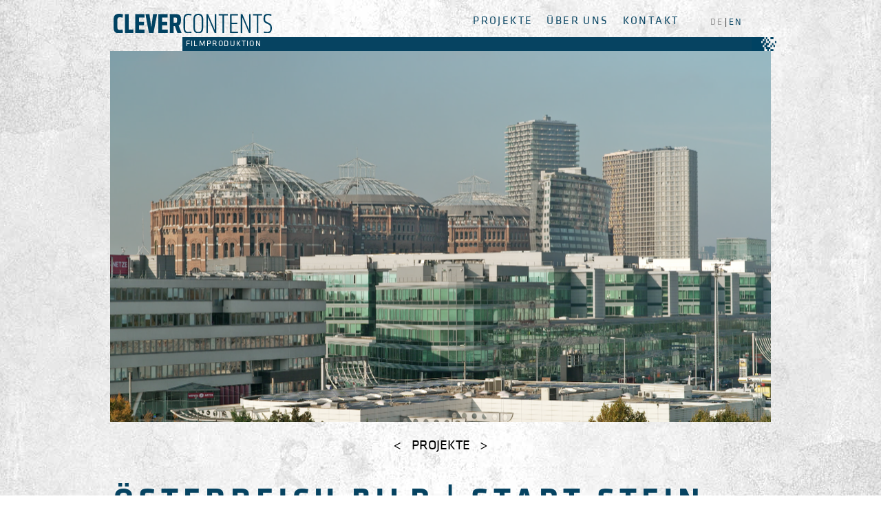

--- FILE ---
content_type: text/html
request_url: https://www.clevercontents.com/projekte/%C3%B6sterreich-bild-herr-gott-aus-stein
body_size: 7943
content:
<!DOCTYPE html>
<html lang="de" class=" ">
	<head>
		<meta http-equiv="X-UA-Compatible" content="IE=edge"/>

					<script defer data-domain="clevercontents.com" src="https://plausible.io/js/script.js"></script>
		

		<meta charset="utf-8"/>
		<meta name="viewport" content="width=device-width, initial-scale=1.0, viewport-fit=cover"/>
		<link rel="apple-touch-icon" sizes="57x57" href="/assets/img/fav/apple-touch-icon-57x57.png">
		<link rel="apple-touch-icon" sizes="60x60" href="/assets/img/fav/apple-touch-icon-60x60.png">
		<link rel="apple-touch-icon" sizes="72x72" href="/assets/img/fav/apple-touch-icon-72x72.png">
		<link rel="apple-touch-icon" sizes="76x76" href="/assets/img/fav/apple-touch-icon-76x76.png">
		<link rel="apple-touch-icon" sizes="114x114" href="/assets/img/fav/apple-touch-icon-114x114.png">
		<link rel="apple-touch-icon" sizes="120x120" href="/assets/img/fav/apple-touch-icon-120x120.png">
		<link rel="apple-touch-icon" sizes="144x144" href="/assets/img/fav/apple-touch-icon-144x144.png">
		<link rel="apple-touch-icon" sizes="152x152" href="/assets/img/fav/apple-touch-icon-152x152.png">
		<link rel="apple-touch-icon" sizes="180x180" href="/assets/img/fav/apple-touch-icon-180x180.png">
		<link rel="icon" type="image/png" href="/assets/img/fav/favicon-32x32.png" sizes="32x32">
		<link rel="icon" type="image/png" href="/assets/img/fav/android-chrome-192x192.png" sizes="192x192">
		<link rel="icon" type="image/png" href="/assets/img/fav/favicon-96x96.png" sizes="96x96">
		<link rel="icon" type="image/png" href="/assets/img/fav/favicon-16x16.png" sizes="16x16">
		<link rel="manifest" href="/assets/img/fav/manifest.json">
		<link rel="shortcut icon" href="/assets/img/fav/favicon.ico">
		<meta name="msapplication-TileColor" content="#265e79">
		<meta name="msapplication-TileImage" content="/assets/img/fav/mstile-144x144.png">
		<meta name="msapplication-config" content="/assets/img/fav/browserconfig.xml">
		<meta name="theme-color" content="#ffffff">
		<style>@charset "UTF-8";:root{--swiper-theme-color:#007aff}:root{--swiper-navigation-size:44px}body,h1,p{margin:0;padding:0}h1,p{margin-bottom:19px;margin-bottom:1.5833333333rem}@font-face{font-family:Klavika-Light;src:url(/dist/assets/KlavikaWebBasicLight-91f0f34b.eot) format("embedded-opentype"),url(/dist/assets/KlavikaWebBasicLight-1dbc5115.woff) format("woff");font-weight:400;font-style:normal}@font-face{font-family:Klavika-Regular;src:url(/dist/assets/KlavikaWebBasicRegular-ff3ac1a2.eot) format("embedded-opentype"),url(/dist/assets/KlavikaWebBasicRegular-3b22a301.woff) format("woff");font-style:normal}@font-face{font-family:Klavika-Bold;src:url(/dist/assets/KlavikaWebBasicBold-2cec2ae7.eot) format("embedded-opentype"),url(/dist/assets/KlavikaWebBasicBold-9e47079e.woff) format("woff");font-weight:400;font-style:normal}h1{font-weight:400;text-rendering:optimizeLegibility}h1{font-size:32px;font-size:2.6666666667rem;line-height:1.1875}@media (min-width:769px){h1{font-size:72px;font-size:6rem;line-height:1.0555555556}}a{color:#000;text-decoration:none}a.active{color:#ededed}ul{margin-top:0;margin-bottom:0}@media (min-width:1024px){.content-detail h1{font-size:47px!important}}*{box-sizing:border-box;-webkit-font-smoothing:antialiased;-moz-osx-font-smoothing:grayscale}html{font-size:.75em;line-height:1.5833333333}body,html{height:100%;position:relative}body{font-family:Klavika-Regular;color:#000}body{background-color:#fff;margin:20px 0 0;background-image:url(/assets/img/bg2.jpg);background-position:top center;background-attachment:fixed}header{position:static;z-index:100;width:100%;top:0;left:0}header .logo{width:230px;height:auto}header .menu{background-color:#064361;height:20px;width:50%;margin-left:100px;padding-left:5px}header .menu:after{content:"";display:table;clear:both}@media (min-width:339px){header .menu{width:56%}}@media (min-width:430px){header .menu{width:60%}}@media (min-width:660px){header .menu{width:73%}}@media (min-width:910px){header .menu{width:80%}}header .schmuck{height:20px;display:block;position:absolute;bottom:0;right:-8px}header .abdeckung{position:absolute;bottom:0;height:20px;width:10px;color:#fff;background-color:#064361;right:20px}@media (min-width:420px){header .abdeckung{width:60px}}@media (min-width:550px){header .abdeckung{width:100px}}header .textlogo p{color:#fff;text-transform:uppercase;letter-spacing:.1em;margin-bottom:0}header nav{position:relative;display:none}@media (min-width:768px){header nav{display:block}}header nav ul{position:absolute;top:-55px;list-style-type:none;right:-40px;font-family:Klavika-Regular;font-size:16px;text-transform:uppercase}header nav ul li{float:left;margin-left:20px}@media (min-width:768px){header nav ul li{margin-left:10px}}@media (min-width:1024px){header nav ul li{margin-left:20px}}header nav ul li a{color:#064361;letter-spacing:.15em}@media (min-width:1024px){header nav ul li a{font-size:16px}}header nav ul li a.active{color:#999}header nav ul li ul{display:none;top:20px;left:153px;width:145px;padding:10px;z-index:10000;background-color:rgba(255,255,255,.9)}header nav ul li ul li{float:none;margin-left:0;padding-left:5px;border-bottom:1px solid #064361}header nav ul li ul li:last-child{border-bottom:none}header nav ul li ul li a{width:100%;display:block}h1{font-family:Klavika-Light;font-size:22px;letter-spacing:.15em}.wrapper2{max-width:75%;margin-left:auto;margin-right:auto;position:relative}.wrapper2:after{content:" ";display:block;clear:both}.hero{max-width:100%;margin-left:auto;margin-right:auto}.hero:after{content:" ";display:block;clear:both}@media (min-width:768px){.hero{max-width:75%;margin-left:auto;margin-right:auto;overflow:hidden}.hero:after{content:" ";display:block;clear:both}}@media (min-width:768px){.hero{margin-bottom:19px}}.hero iframe{width:100%}section{margin-bottom:20px;padding-bottom:20px;padding-top:20px}.wrapper{position:relative}.wrapper .box{background-color:#fff;width:100%;margin-bottom:25px;min-height:255px;overflow:hidden;position:relative}@media (min-width:320px){.wrapper{max-width:300px;margin-left:auto;margin-right:auto}.wrapper:after{content:" ";display:block;clear:both}.wrapper .box{width:100%;float:left;margin-left:0;margin-right:0}}@media (min-width:768px){.wrapper{max-width:630px;margin-left:auto;margin-right:auto}.wrapper:after{content:" ";display:block;clear:both}.wrapper .box{width:47.619047619%;float:left;margin-right:4.7619047619%}.wrapper .box:nth-child(2n){width:47.619047619%;float:right;margin-right:0}}@media (min-width:1024px){.wrapper{max-width:950px;margin-left:auto;margin-right:auto}.wrapper:after{content:" ";display:block;clear:both}.wrapper .box{width:31.5789473684%;float:left;margin-right:2.6315789474%}.wrapper .box:nth-child(2n){width:31.5789473684%;float:left;margin-right:2.6315789474%}.wrapper .box:nth-child(3n){width:31.5789473684%;float:right;margin-right:0;margin-left:0!important;margin-right:0!important}}.mobile-nav{position:fixed;background-color:#064361;top:0;left:0;width:100%;z-index:10;height:100vh;opacity:0}@media (min-width:768px){.mobile-nav{display:none}}.mobile-nav ul{padding-top:20px;font-family:Klavika-Regular;font-size:16px;text-transform:uppercase;list-style-type:none;margin-top:10px;padding-left:0;margin-bottom:155px}.mobile-nav ul li{border-bottom:1px solid #064361;color:#fff}.mobile-nav ul li:last-child{border-bottom:none}.mobile-nav ul li a{color:#fff;display:block;padding-left:5px;padding-top:2px;padding-bottom:2px;width:100%}.mobile-nav ul li a.active{color:#fff}.back-to-top{position:fixed;bottom:0;right:0;text-decoration:none;color:#064361;background-color:#ebebeb;font-size:12px;padding:5px 17px 6px 1em;display:none;z-index:100}.content-detail{margin-bottom:0;padding-bottom:0}.content-detail p{font-size:16px;line-height:19px}.content-detail .box{background-color:transparent;min-height:10px;padding:13px}.content-detail .box:first-child{padding-left:0}.content-detail .box:nth-child(2){padding-left:0}.content-detail .detail-section{border-bottom:1px solid #064361;margin-bottom:25px}.content-detail .detail-section:after{content:"";display:table;clear:both}.content-detail .shortinfo p{font-family:Klavika-Regular;font-size:30px;line-height:30px;color:#064361}.content-detail .specialinfo{color:#fff;background-color:#064361}.content-detail h1{font-family:Klavika-Bold;color:#064361;text-transform:uppercase;border-bottom:1px solid #064361}@media (min-width:1024px){.content-detail h1{font-size:60px}}.fluid-width-video-wrapper{background-color:#064361}.fluid-width-video-wrapper iframe{position:absolute;top:0;left:0;width:100%;height:100%}.languageSwitch{transform:translate(20px,2px) scale(.8)}.mobile-nav ul .languageSwitchMobile a{display:inline-block;width:auto}.mobile-nav ul .languageSwitchMobile a:last-child{padding-left:0}.mobile-nav ul .languageSwitchMobile a.active{background-color:transparent;color:#999}.hamburger{position:fixed;right:1%;top:13px;width:30px;height:30px;display:flex;justify-content:center;align-items:center;z-index:100;background-color:rgba(255,255,255,.3);border-radius:5px}@media (min-width:768px){.hamburger{display:none}}.hamburger span{display:block;height:1px;width:80%;background-color:#064361;position:relative}.hamburger span:after,.hamburger span:before{content:"";display:block;width:100%;height:1px;background-color:#064361;position:absolute}.hamburger span:before{top:-6px}.hamburger span:after{top:6px}.prevNextNavigation{display:flex;justify-content:center;padding:0 0 20px}.prevNextNavigation ul{display:flex;list-style-type:none}.prevNextNavigation ul.detail{padding:0}.prevNextNavigation ul li:first-child,.prevNextNavigation ul li:last-child{width:40px;text-align:center}.prevNextNavigation ul li a{font-size:20px;text-transform:uppercase}.mobile_logo{width:100%;padding-top:20px}.mobile_logo svg{width:230px}</style>
		<script type="module">!function(){const e=document.createElement("link").relList;if(!(e&&e.supports&&e.supports("modulepreload"))){for(const e of document.querySelectorAll('link[rel="modulepreload"]'))r(e);new MutationObserver((e=>{for(const o of e)if("childList"===o.type)for(const e of o.addedNodes)if("LINK"===e.tagName&&"modulepreload"===e.rel)r(e);else if(e.querySelectorAll)for(const o of e.querySelectorAll("link[rel=modulepreload]"))r(o)})).observe(document,{childList:!0,subtree:!0})}function r(e){if(e.ep)return;e.ep=!0;const r=function(e){const r={};return e.integrity&&(r.integrity=e.integrity),e.referrerpolicy&&(r.referrerPolicy=e.referrerpolicy),"use-credentials"===e.crossorigin?r.credentials="include":"anonymous"===e.crossorigin?r.credentials="omit":r.credentials="same-origin",r}(e);fetch(e.href,r)}}();</script>
<script>!function(){var e=document.createElement("script");if(!("noModule"in e)&&"onbeforeload"in e){var t=!1;document.addEventListener("beforeload",(function(n){if(n.target===e)t=!0;else if(!n.target.hasAttribute("nomodule")||!t)return;n.preventDefault()}),!0),e.type="module",e.src=".",document.head.appendChild(e),e.remove()}}();</script>
<script src="https://www.clevercontents.com/dist/assets/polyfills-legacy-62fab252.js" nomodule onload="e=new CustomEvent(&#039;vite-script-loaded&#039;, {detail:{path: &#039;vite/legacy-polyfills-legacy&#039;}});document.dispatchEvent(e);"></script>
<script type="module" src="https://www.clevercontents.com/dist/assets/app-2a077232.js" crossorigin onload="e=new CustomEvent(&#039;vite-script-loaded&#039;, {detail:{path: &#039;src/ts/app.ts&#039;}});document.dispatchEvent(e);"></script>
<link href="https://www.clevercontents.com/dist/assets/app-0b0674a3.css" rel="stylesheet" media="print" onload="this.media=&#039;all&#039;">
<script src="https://www.clevercontents.com/dist/assets/app-legacy-ccfe3809.js" nomodule onload="e=new CustomEvent(&#039;vite-script-loaded&#039;, {detail:{path: &#039;src/ts/app-legacy.ts&#039;}});document.dispatchEvent(e);"></script>


	<title>Österreich Bild | Stadt Stein… | Clever Contents - Filmproduktion</title><meta name="generator" content="SEOmatic">
<meta name="description" content="Österreich Bild | Aktuelle Dokumentation über die Kreislaufwirtschaft am Bau">
<meta name="referrer" content="no-referrer-when-downgrade">
<meta name="robots" content="all">
<meta content="de" property="og:locale">
<meta content="en" property="og:locale:alternate">
<meta content="Clever Contents - Filmproduktion" property="og:site_name">
<meta content="website" property="og:type">
<meta content="https://www.clevercontents.com/projekte/österreich-bild-herr-gott-aus-stein" property="og:url">
<meta content="Österreich Bild | Stadt Stein Zukunft" property="og:title">
<meta content="Österreich Bild | Aktuelle Dokumentation über die Kreislaufwirtschaft am Bau" property="og:description">
<meta content="https://www.clevercontents.com/data/media/_1200x630_crop_center-center_82_none_ns/11_Skyline_Gasometer.png?mtime=1688458978" property="og:image">
<meta content="1200" property="og:image:width">
<meta content="630" property="og:image:height">
<meta name="twitter:card" content="summary_large_image">
<meta name="twitter:creator" content="@">
<meta name="twitter:title" content="Österreich Bild | Stadt Stein Zukunft">
<meta name="twitter:description" content="Österreich Bild | Aktuelle Dokumentation über die Kreislaufwirtschaft am Bau">
<meta name="twitter:image" content="https://www.clevercontents.com/data/media/_800x418_crop_center-center_82_none_ns/11_Skyline_Gasometer.png?mtime=1688458978">
<meta name="twitter:image:width" content="800">
<meta name="twitter:image:height" content="418">
<link href="https://www.clevercontents.com/projekte/österreich-bild-herr-gott-aus-stein" rel="canonical">
<link href="https://www.clevercontents.com/" rel="home">
<link type="text/plain" href="https://www.clevercontents.com/humans.txt" rel="author">
<link href="https://www.clevercontents.com/en/projects/österreich-bild-herr-gott-aus-stein" rel="alternate" hreflang="en">
<link href="https://www.clevercontents.com/projekte/österreich-bild-herr-gott-aus-stein" rel="alternate" hreflang="x-default">
<link href="https://www.clevercontents.com/projekte/österreich-bild-herr-gott-aus-stein" rel="alternate" hreflang="de"></head>
	<body>
		<div class="output">
			<span class="pixel"></span>
		</div>
		<header>
<div class="hamburger" >
	<span></span>
</div>
	<div class="wrapper2">
		<div class="wrapper">
									<a href="/"><img class="logo" src="/assets/img/logo.svg?v=erwfw"/></a>
			<div class="menu">
				<div class="textlogo">
					<p>Filmproduktion</p>
				</div>
				<nav>
					<ul>
						<li>
							<a class="" href="https://www.clevercontents.com/projekte">Projekte</a>
						</li>
						<li>
							<a id="btn_submenu" class="btn_submenu" href="#">Über Uns</a>
														<ul id="submenu">
								<li>
									<a href="https://www.clevercontents.com/#team" class="jumplink">Team</a>
								</li>
								<li>
									<a href="https://www.clevercontents.com/#referenzen" class="jumplink">Referenzen</a>

								</li>
								<li>
									<a href="https://www.clevercontents.com/#equipment" class="jumplink">Ausrüstung</a>

								</li>
								<li>
									<a href="https://www.clevercontents.com/#jobs" class="jumplink">Stellen</a>

								</li>
								<li>
									<a href="https://www.clevercontents.com/#freunde" class="jumplink">Freunde</a>

								</li>
								<li>
									<a href="https://www.clevercontents.com/#geschichte" class="jumplink">Geschichte</a>

								</li>
							</ul>
						</li>
						<li>
							<a href="https://www.clevercontents.com/#kontakt" class="jumplink">Kontakt</a>

						</li>
												<li class="languageSwitch">
						<a href="https://www.clevercontents.com/projekte/österreich-bild-herr-gott-aus-stein"  class="active" >De</a>
							|
							<a href="https://www.clevercontents.com/en/projects/österreich-bild-herr-gott-aus-stein" >En</a>
						</li>
					</ul>
				</nav>
			</div>
		</div>
		<div>
			<div
				class="abdeckung"><!--a href="https://ftp.clevercontents.com" target="_blank">Anmeldung</a-->
			</div>
			<img class="schmuck" src="/assets/img/schmuck.svg"/>
		</div>
	</div>
</header>
		



<div class="mobile-nav ">

		<div class="mobile_logo">
		<div class="wrapper2">
		<div class="wrapper">
		
		<?xml version="1.0" encoding="utf-8"?>
<svg version="1.1" xmlns="http://www.w3.org/2000/svg" xmlns:xlink="http://www.w3.org/1999/xlink" x="0px" y="0px"
	 viewBox="0 0 230.7 27.6" enable-background="new 0 0 230.7 27.6" xml:space="preserve">
<g id="Ebene_1">
	<path fill="#fff" d="M0,8c0-5.1,2.4-8,8-8c2,0,4.6,0.5,5.8,1L13,5.6c-1-0.3-2.5-0.7-4-0.7C6.4,4.9,5.6,6,5.6,8.4v10.8
		c0,2.4,0.8,3.5,3.4,3.5c1.6,0,3-0.4,4-0.7l0.8,4.6c-1.2,0.5-3.7,1-5.8,1c-5.6,0-8-2.8-8-8V8z"/>
	<path fill="#fff" d="M16.5,0.5h5.6v21.8h6.7v4.9H16.5V0.5z"/>
	<path fill="#fff" d="M31.5,0.5h13.6v4.9h-8v5.9h7.4v4.9h-7.4v6.1h8.1v4.9H31.5V0.5z"/>
	<path fill="#fff" d="M57.6,0.5h5.8l-5.2,26.6h-6.6L46.5,0.5h5.8L55,19.2L57.6,0.5z"/>
	<path fill="#fff" d="M65.2,0.5h13.6v4.9h-8v5.9h7.4v4.9h-7.4v6.1h8.1v4.9H65.2V0.5z"/>
	<path fill="#fff" d="M98.1,10.6c0,2.6-1.1,4.8-3.3,5.9l4.4,10.6h-6.2l-3.6-9.7h-1.8v9.7h-5.6V0.5h9c5.1,0,7.2,2.1,7.2,6.8V10.6z
		 M90.4,5.3h-2.9v7.4h2.9c1.4,0,2.1-0.6,2.1-2.1V7.4C92.5,5.9,91.8,5.3,90.4,5.3z"/>
	<path fill="#fff" d="M102,7.5c0-5,2.1-7.5,6.9-7.5c1.5,0,3.6,0.3,4.8,0.7l-0.3,1.9C112,2.3,110.5,2,108.9,2
		c-3.4,0-4.7,1.4-4.7,5.6V20c0,4.1,1.4,5.6,4.7,5.6c1.6,0,3-0.3,4.4-0.6l0.3,1.9c-1.1,0.4-3.2,0.7-4.8,0.7c-4.8,0-6.9-2.5-6.9-7.5
		V7.5z"/>
	<path fill="#fff" d="M116.4,7.5c0-4.7,2.1-7.5,7.1-7.5c5,0,7.1,2.8,7.1,7.5v12.6c0,4.7-2.2,7.5-7.1,7.5c-4.8,0-7.1-2.8-7.1-7.5
		V7.5z M123.5,25.6c3.4,0,4.8-1.7,4.8-5.3V7.5c0-3.8-1.3-5.5-4.8-5.5c-3.5,0-4.8,1.7-4.8,5.5v12.8C118.6,23.9,120.1,25.6,123.5,25.6
		z"/>
	<path fill="#fff" d="M135.4,0.5h2.3l9.8,22.4V0.5h2.1v26.6h-2.3l-9.8-22.4v22.4h-2.1V0.5z"/>
	<path fill="#fff" d="M158.6,2.5h-5.5v-2h13.3v2h-5.5v24.6h-2.2V2.5z"/>
	<path fill="#fff" d="M169.8,0.5h11.4v2h-9.2v10h8.4v2h-8.4v10.6h9.2v2h-11.4V0.5z"/>
	<path fill="#fff" d="M185.4,0.5h2.3l9.8,22.4V0.5h2.1v26.6h-2.3l-9.8-22.4v22.4h-2.1V0.5z"/>
	<path fill="#fff" d="M208.7,2.5h-5.5v-2h13.3v2h-5.5v24.6h-2.2V2.5z"/>
	<path fill="#fff" d="M223.8,27.6c-1.2,0-3.5-0.3-4.9-0.8l0.4-2c1.4,0.5,2.9,0.8,4.6,0.8c3.6,0,4.6-1.8,4.6-4.9
		c0-4-0.6-4.8-4.4-6.4c-4.8-2.1-5.6-3.6-5.6-7.4c0-5,2.1-6.8,6.6-6.8c2.1,0,4,0.5,5,0.9l-0.3,2c-1.4-0.5-3-0.9-4.7-0.9
		c-3.4,0-4.3,1.3-4.3,4.7c0,3.3,0.4,3.6,4.1,5.4c4.7,2.3,5.8,3.4,5.8,8.4C230.7,25,228.5,27.6,223.8,27.6z"/>
</g>

</svg>
</div>
</div>

		
		</div>
<div class="wrapper">
<ul>
	<li>
		<a class="" href="https://www.clevercontents.com/projekte">Projekte</a>
	</li>
	<li>
		<a href="https://www.clevercontents.com/#team" class="jumplink">Team</a>
	</li>
	<li>
		<a href="https://www.clevercontents.com/#referenzen" class="jumplink">Referenzen</a>
	</li>
	
	<li>
		<a href="https://www.clevercontents.com/#equipment" class="jumplink">Ausrüstung</a>
	</li>
	<li>
		<a href="https://www.clevercontents.com/#jobs" class="jumplink">Stellen</a>

	</li>
	<li>
		<a href="https://www.clevercontents.com/#freunde" class="jumplink">Freunde</a>

	</li>
	<li>
		<a href="https://www.clevercontents.com/#geschichte" class="jumplink">Geschichte</a>

	</li>
	<li>
		<a href="https://www.clevercontents.com/#kontakt" class="jumplink">Kontakt</a>
	</li>
	
	
	<li class="languageSwitchMobile">
	<a href="https://www.clevercontents.com/projekte/österreich-bild-herr-gott-aus-stein"  class="active" >De</a>
		|
		<a href="https://www.clevercontents.com/en/projects/österreich-bild-herr-gott-aus-stein" >En</a>
	</li>
</ul></div>
</div>		

		<div id="ajax">
			<div class="jumpToHome"></div>
	<div class="hero wrapper2 ">
							
			<div class="vimeo-box">
				<div class="fluid-width-video-wrapper" style="padding-top: 56.2%;">
											<img  src="[data-uri]" data-src="https://www.clevercontents.com/data/media/11_Skyline_Gasometer_2022-10-19-143533.png" alt="11 Skyline Gasometer" class="lazyload">

					
				</div>
			</div>
		
	</div>
	<!-- navigation -->
	
				<div class="prevNextNavigation  ">
	<ul class="detail">
		<li>
							<a href="https://www.clevercontents.com/projekte/wiener-plätze-wien-damals">&lt;</a>
					</li>
		<li>

									<a href="/projekte">Projekte</a>
		</li>
		<li>
							<a href="https://www.clevercontents.com/projekte/wiens-verborgene-friedhöfe">&gt;</a>
					</li>
	</ul>
</div>

	<!-- navigation end -->

	

	<section class="content-detail">
		<div class="wrapper">
			<h1>Österreich Bild | Stadt Stein Zukunft
				#
				2022</h1>


			<div class="detail-section">
				<div class="box shortinfo">
											<p>Österreich Bild | Aktuelle Dokumentation über die Kreislaufwirtschaft am Bau</p>
									</div>
				<div class="box info">
											<p>Mineralische Baustoffe wie Ziegel oder Beton, bzw. Asphalt haben in Wien wie in fast jeder Großstadt eine lange Tradition. Das Image dieser Baustoffe ist nicht besonders gut. Dabei wird meistens nicht bedacht, dass für die Herstellung dieser Baustoffe kaum Transportwege anfallen, denn die Lehm- und Schottergruben befinden sich wenn nicht sogar in Wien selbst so doch im Umkreis weniger Kilometer rund um die Stadt. </p>
<p>Darüber hinaus hat man begonnen den Bauschutt von Abrissprojekten für neue Baustoffe wiederzuverwenden. So findet man mittlerweile bereits zahlreiche mit Beton, Ziegel oder Asphalt realisierte Bauvorhaben in der Stadt, die durch die Weiterentwicklung der Baustoffe und innovative Lösungen im Sinne einer Kreislaufwirtschaft die Ansprüche eines nachhaltigen und klimaneutralen Bauens mehr als erfüllen. </p>
<p>Martin Vogg stellt gemeinsam mit Expert*innen und Unternehmer*innen Projekte in Wien vor, anhand derer aufgezeigt wird, welche Rohstoffressourcen in der Stadt vorhanden sind, und wie sie sinnvoll für Bauprojekte der Zukunft genutzt werden können.</p>
									</div>
									<div class="box specialinfo">
						<p>Auftragsproduktion | Clever Contents GmbH im Auftrag von Landesstudio Wien<br /></p>
<p>Genre | Dokumentation<br /></p>
<p>Gestaltung | Martin Vogg</p>
<p>Schnitt I Oliver Capuder</p>
<p>Länge | 25 Minuten</p>
<p>Produktionsjahr I 2022</p>
<p>Erstausstrahlung | 30. Oktober 2022<br /></p>
					</div>
							</div>

										<div class="detail-section detail-section-img">
				<div class="box ">
			<div style="padding-top: 56.25%;">
				<img src="[data-uri]" data-src="https://www.clevercontents.com/data/media/_teaser/14213/14_Aus_alt_mach_neu.jpg" alt="14 Aus alt mach neu" class="lazyload"></div>
		</div>


			<div class="box ">
			<div style="padding-top: 56.25%;">
				<img src="[data-uri]" data-src="https://www.clevercontents.com/data/media/_teaser/14212/13_Betonwerk_Erdberg.jpg" alt="13 Betonwerk Erdberg" class="lazyload"></div>
		</div>


			<div class="box ">
			<div style="padding-top: 56.25%;">
				<img src="[data-uri]" data-src="https://www.clevercontents.com/data/media/_teaser/14211/12_Seestadt.jpg" alt="12 Seestadt" class="lazyload"></div>
		</div>


			<div class="box ">
			<div style="padding-top: 56.25%;">
				<img src="[data-uri]" data-src="https://www.clevercontents.com/data/media/_teaser/14210/11_Skyline_Gasometer.jpg" alt="11 Skyline Gasometer" class="lazyload"></div>
		</div>


			<div class="box ">
			<div style="padding-top: 56.25%;">
				<img src="[data-uri]" data-src="https://www.clevercontents.com/data/media/_teaser/14209/10_Sonnwendviertel02.jpg" alt="10 Sonnwendviertel02" class="lazyload"></div>
		</div>


			<div class="box ">
			<div style="padding-top: 56.25%;">
				<img src="[data-uri]" data-src="https://www.clevercontents.com/data/media/_teaser/14208/09_Ziegellager_Wienerberger.jpg" alt="09 Ziegellager Wienerberger" class="lazyload"></div>
		</div>


			<div class="box ">
			<div style="padding-top: 56.25%;">
				<img src="[data-uri]" data-src="https://www.clevercontents.com/data/media/_teaser/14207/08_Katharina-Langauer.jpg" alt="08 Katharina Langauer" class="lazyload"></div>
		</div>


			<div class="box ">
			<div style="padding-top: 56.25%;">
				<img src="[data-uri]" data-src="https://www.clevercontents.com/data/media/_teaser/14206/07_Vanessa-Rausch_Wienerberger.jpg" alt="07 Vanessa Rausch Wienerberger" class="lazyload"></div>
		</div>


			<div class="box ">
			<div style="padding-top: 56.25%;">
				<img src="[data-uri]" data-src="https://www.clevercontents.com/data/media/_teaser/14205/05_Florian-Hengl.jpg" alt="05 Florian Hengl" class="lazyload"></div>
		</div>


			<div class="box ">
			<div style="padding-top: 56.25%;">
				<img src="[data-uri]" data-src="https://www.clevercontents.com/data/media/_teaser/14204/04_Renate-Hammer.jpg" alt="04 Renate Hammer" class="lazyload"></div>
		</div>


			<div class="box ">
			<div style="padding-top: 56.25%;">
				<img src="[data-uri]" data-src="https://www.clevercontents.com/data/media/_teaser/14203/03_Wolfgang-Moser_Wopfinger-Transportbeton.jpg" alt="03 Wolfgang Moser Wopfinger Transportbeton" class="lazyload"></div>
		</div>


			<div class="box ">
			<div style="padding-top: 56.25%;">
				<img src="[data-uri]" data-src="https://www.clevercontents.com/data/media/_teaser/14202/02_Johannes-Hoerler_Asamer-Transportbeton.jpg" alt="02 Johannes Hörler Asamer Transportbeton" class="lazyload"></div>
		</div>


			<div class="box ">
			<div style="padding-top: 56.25%;">
				<img src="[data-uri]" data-src="https://www.clevercontents.com/data/media/_teaser/14201/01_Angela-Koeppl_WIFO.jpg" alt="01 Angela Köppl WIFO" class="lazyload"></div>
		</div>


	</div>
			
		</div>
	</section>

	<!-- navigation -->
	<div class="prevNextNavigation  ">
	<ul class="detail">
		<li>
							<a href="https://www.clevercontents.com/projekte/wiener-plätze-wien-damals">&lt;</a>
					</li>
		<li>

									<a href="/projekte">Projekte</a>
		</li>
		<li>
							<a href="https://www.clevercontents.com/projekte/wiens-verborgene-friedhöfe">&gt;</a>
					</li>
	</ul>
</div>
	<!-- navigation end -->
</div>		</div>
		<section class="section-text section-blue" id="impressum">
    <div class="wrapper">

                <p>&copy; Clever Contents GmbH 2026, <a href="https://www.clevercontents.com/impressum">Impressum</a>, <a href="https://www.clevercontents.com/datenschutz">Datenschutz</a>, <a href="/assets/downloads/AGB-FAF2007.pdf" target="_blank">AGB</a></p>
        <!--h1>Impressum</h1>
        <div>

            <p>
                <b>Clever Contents GmbH</b><br>
                Amerlingstrasse 19/35<br>1060 Wien</p>
            <p>
                <b>Firmensitz</b><br>
                Wien<br>
                Firmenbuchnummer FN 362914y<br>
                Gerichtsstand Handelsgericht Wien<br>UID-Nummer ATU66444635</p>
            <p>
                <b>Bankverbindung</b><br>
                Bank Austria<br>
                Konto Nr. 51608301427 ltd. auf Clever Contents GmbH<br>
                BLZ 12000<br>
                BIC BKAUATWW<br>IBAN AT71 1200 0516 0830 1427</p-->
        </div>
        <div class="">
            <p>
            <a title="Facebook" href="https://www.facebook.com/clevercontents/?view_public_for=371688056565715" target="_blank"><i class="fab fa-facebook-square"></i></a>&nbsp;&nbsp;&nbsp;
            <a title="Instagram" href="https://instagram.com/clevercontents?igshid=yfjfdcglo1dn" target="_blank"><i class="fab fa-instagram"></i></a>
            </p>
        </div>
    </div>
</section>
		<a href="#" class="back-to-top">nach oben</a>


		<script type="text/javascript">
			window.csrfTokenName = "CRAFT_CSRF_TOKEN";
window.csrfTokenValue = "KffwWDk2i6bWoWxwsslIwmmxfNhl5cHSL5zQ9a4sWolw9OoaqPbt-h-CmQkBbObSvJYlP4K_BLU44SWRAL2Fn2LVgI-dZHfQNbyLYpi0q54=";
		</script>


	<script type="application/ld+json">{"@context":"https://schema.org","@graph":[{"@type":"WebPage","author":{"@id":"https://www.clevercontents.com#identity"},"copyrightHolder":{"@id":"https://www.clevercontents.com#identity"},"copyrightYear":"2022","creator":{"@id":"#creator"},"dateCreated":"2022-10-19T16:32:27+02:00","dateModified":"2024-08-23T11:29:37+02:00","datePublished":"2022-10-19T16:31:00+02:00","description":"Österreich Bild | Aktuelle Dokumentation über die Kreislaufwirtschaft am Bau","headline":"Österreich Bild | Stadt Stein Zukunft","image":{"@type":"ImageObject","url":"https://www.clevercontents.com/data/media/_1200x630_crop_center-center_82_none_ns/11_Skyline_Gasometer.png?mtime=1688458978"},"inLanguage":"de","mainEntityOfPage":"https://www.clevercontents.com/projekte/österreich-bild-herr-gott-aus-stein","name":"Österreich Bild | Stadt Stein Zukunft","publisher":{"@id":"#creator"},"url":"https://www.clevercontents.com/projekte/österreich-bild-herr-gott-aus-stein"},{"@id":"https://www.clevercontents.com#identity","@type":"LocalBusiness","name":"Clever Contents","priceRange":"$","url":"https://www.clevercontents.com"},{"@id":"#creator","@type":"Organization"},{"@type":"BreadcrumbList","description":"Breadcrumbs list","itemListElement":[{"@type":"ListItem","item":"https://www.clevercontents.com/","name":"HOME","position":1},{"@type":"ListItem","item":"https://www.clevercontents.com/projekte","name":"Projekte","position":2},{"@type":"ListItem","item":"https://www.clevercontents.com/projekte/österreich-bild-herr-gott-aus-stein","name":"Österreich Bild | Stadt Stein Zukunft","position":3}],"name":"Breadcrumbs"}]}</script></body>
</html>
<!-- Cached by Blitz on 2026-01-12T21:34:43+01:00 -->

--- FILE ---
content_type: text/css
request_url: https://www.clevercontents.com/dist/assets/app-0b0674a3.css
body_size: 12520
content:
@charset "UTF-8";[data-aos][data-aos][data-aos-duration="50"],body[data-aos-duration="50"] [data-aos]{transition-duration:50ms}[data-aos][data-aos][data-aos-delay="50"],body[data-aos-delay="50"] [data-aos]{transition-delay:0}[data-aos][data-aos][data-aos-delay="50"].aos-animate,body[data-aos-delay="50"] [data-aos].aos-animate{transition-delay:50ms}[data-aos][data-aos][data-aos-duration="100"],body[data-aos-duration="100"] [data-aos]{transition-duration:.1s}[data-aos][data-aos][data-aos-delay="100"],body[data-aos-delay="100"] [data-aos]{transition-delay:0}[data-aos][data-aos][data-aos-delay="100"].aos-animate,body[data-aos-delay="100"] [data-aos].aos-animate{transition-delay:.1s}[data-aos][data-aos][data-aos-duration="150"],body[data-aos-duration="150"] [data-aos]{transition-duration:.15s}[data-aos][data-aos][data-aos-delay="150"],body[data-aos-delay="150"] [data-aos]{transition-delay:0}[data-aos][data-aos][data-aos-delay="150"].aos-animate,body[data-aos-delay="150"] [data-aos].aos-animate{transition-delay:.15s}[data-aos][data-aos][data-aos-duration="200"],body[data-aos-duration="200"] [data-aos]{transition-duration:.2s}[data-aos][data-aos][data-aos-delay="200"],body[data-aos-delay="200"] [data-aos]{transition-delay:0}[data-aos][data-aos][data-aos-delay="200"].aos-animate,body[data-aos-delay="200"] [data-aos].aos-animate{transition-delay:.2s}[data-aos][data-aos][data-aos-duration="250"],body[data-aos-duration="250"] [data-aos]{transition-duration:.25s}[data-aos][data-aos][data-aos-delay="250"],body[data-aos-delay="250"] [data-aos]{transition-delay:0}[data-aos][data-aos][data-aos-delay="250"].aos-animate,body[data-aos-delay="250"] [data-aos].aos-animate{transition-delay:.25s}[data-aos][data-aos][data-aos-duration="300"],body[data-aos-duration="300"] [data-aos]{transition-duration:.3s}[data-aos][data-aos][data-aos-delay="300"],body[data-aos-delay="300"] [data-aos]{transition-delay:0}[data-aos][data-aos][data-aos-delay="300"].aos-animate,body[data-aos-delay="300"] [data-aos].aos-animate{transition-delay:.3s}[data-aos][data-aos][data-aos-duration="350"],body[data-aos-duration="350"] [data-aos]{transition-duration:.35s}[data-aos][data-aos][data-aos-delay="350"],body[data-aos-delay="350"] [data-aos]{transition-delay:0}[data-aos][data-aos][data-aos-delay="350"].aos-animate,body[data-aos-delay="350"] [data-aos].aos-animate{transition-delay:.35s}[data-aos][data-aos][data-aos-duration="400"],body[data-aos-duration="400"] [data-aos]{transition-duration:.4s}[data-aos][data-aos][data-aos-delay="400"],body[data-aos-delay="400"] [data-aos]{transition-delay:0}[data-aos][data-aos][data-aos-delay="400"].aos-animate,body[data-aos-delay="400"] [data-aos].aos-animate{transition-delay:.4s}[data-aos][data-aos][data-aos-duration="450"],body[data-aos-duration="450"] [data-aos]{transition-duration:.45s}[data-aos][data-aos][data-aos-delay="450"],body[data-aos-delay="450"] [data-aos]{transition-delay:0}[data-aos][data-aos][data-aos-delay="450"].aos-animate,body[data-aos-delay="450"] [data-aos].aos-animate{transition-delay:.45s}[data-aos][data-aos][data-aos-duration="500"],body[data-aos-duration="500"] [data-aos]{transition-duration:.5s}[data-aos][data-aos][data-aos-delay="500"],body[data-aos-delay="500"] [data-aos]{transition-delay:0}[data-aos][data-aos][data-aos-delay="500"].aos-animate,body[data-aos-delay="500"] [data-aos].aos-animate{transition-delay:.5s}[data-aos][data-aos][data-aos-duration="550"],body[data-aos-duration="550"] [data-aos]{transition-duration:.55s}[data-aos][data-aos][data-aos-delay="550"],body[data-aos-delay="550"] [data-aos]{transition-delay:0}[data-aos][data-aos][data-aos-delay="550"].aos-animate,body[data-aos-delay="550"] [data-aos].aos-animate{transition-delay:.55s}[data-aos][data-aos][data-aos-duration="600"],body[data-aos-duration="600"] [data-aos]{transition-duration:.6s}[data-aos][data-aos][data-aos-delay="600"],body[data-aos-delay="600"] [data-aos]{transition-delay:0}[data-aos][data-aos][data-aos-delay="600"].aos-animate,body[data-aos-delay="600"] [data-aos].aos-animate{transition-delay:.6s}[data-aos][data-aos][data-aos-duration="650"],body[data-aos-duration="650"] [data-aos]{transition-duration:.65s}[data-aos][data-aos][data-aos-delay="650"],body[data-aos-delay="650"] [data-aos]{transition-delay:0}[data-aos][data-aos][data-aos-delay="650"].aos-animate,body[data-aos-delay="650"] [data-aos].aos-animate{transition-delay:.65s}[data-aos][data-aos][data-aos-duration="700"],body[data-aos-duration="700"] [data-aos]{transition-duration:.7s}[data-aos][data-aos][data-aos-delay="700"],body[data-aos-delay="700"] [data-aos]{transition-delay:0}[data-aos][data-aos][data-aos-delay="700"].aos-animate,body[data-aos-delay="700"] [data-aos].aos-animate{transition-delay:.7s}[data-aos][data-aos][data-aos-duration="750"],body[data-aos-duration="750"] [data-aos]{transition-duration:.75s}[data-aos][data-aos][data-aos-delay="750"],body[data-aos-delay="750"] [data-aos]{transition-delay:0}[data-aos][data-aos][data-aos-delay="750"].aos-animate,body[data-aos-delay="750"] [data-aos].aos-animate{transition-delay:.75s}[data-aos][data-aos][data-aos-duration="800"],body[data-aos-duration="800"] [data-aos]{transition-duration:.8s}[data-aos][data-aos][data-aos-delay="800"],body[data-aos-delay="800"] [data-aos]{transition-delay:0}[data-aos][data-aos][data-aos-delay="800"].aos-animate,body[data-aos-delay="800"] [data-aos].aos-animate{transition-delay:.8s}[data-aos][data-aos][data-aos-duration="850"],body[data-aos-duration="850"] [data-aos]{transition-duration:.85s}[data-aos][data-aos][data-aos-delay="850"],body[data-aos-delay="850"] [data-aos]{transition-delay:0}[data-aos][data-aos][data-aos-delay="850"].aos-animate,body[data-aos-delay="850"] [data-aos].aos-animate{transition-delay:.85s}[data-aos][data-aos][data-aos-duration="900"],body[data-aos-duration="900"] [data-aos]{transition-duration:.9s}[data-aos][data-aos][data-aos-delay="900"],body[data-aos-delay="900"] [data-aos]{transition-delay:0}[data-aos][data-aos][data-aos-delay="900"].aos-animate,body[data-aos-delay="900"] [data-aos].aos-animate{transition-delay:.9s}[data-aos][data-aos][data-aos-duration="950"],body[data-aos-duration="950"] [data-aos]{transition-duration:.95s}[data-aos][data-aos][data-aos-delay="950"],body[data-aos-delay="950"] [data-aos]{transition-delay:0}[data-aos][data-aos][data-aos-delay="950"].aos-animate,body[data-aos-delay="950"] [data-aos].aos-animate{transition-delay:.95s}[data-aos][data-aos][data-aos-duration="1000"],body[data-aos-duration="1000"] [data-aos]{transition-duration:1s}[data-aos][data-aos][data-aos-delay="1000"],body[data-aos-delay="1000"] [data-aos]{transition-delay:0}[data-aos][data-aos][data-aos-delay="1000"].aos-animate,body[data-aos-delay="1000"] [data-aos].aos-animate{transition-delay:1s}[data-aos][data-aos][data-aos-duration="1050"],body[data-aos-duration="1050"] [data-aos]{transition-duration:1.05s}[data-aos][data-aos][data-aos-delay="1050"],body[data-aos-delay="1050"] [data-aos]{transition-delay:0}[data-aos][data-aos][data-aos-delay="1050"].aos-animate,body[data-aos-delay="1050"] [data-aos].aos-animate{transition-delay:1.05s}[data-aos][data-aos][data-aos-duration="1100"],body[data-aos-duration="1100"] [data-aos]{transition-duration:1.1s}[data-aos][data-aos][data-aos-delay="1100"],body[data-aos-delay="1100"] [data-aos]{transition-delay:0}[data-aos][data-aos][data-aos-delay="1100"].aos-animate,body[data-aos-delay="1100"] [data-aos].aos-animate{transition-delay:1.1s}[data-aos][data-aos][data-aos-duration="1150"],body[data-aos-duration="1150"] [data-aos]{transition-duration:1.15s}[data-aos][data-aos][data-aos-delay="1150"],body[data-aos-delay="1150"] [data-aos]{transition-delay:0}[data-aos][data-aos][data-aos-delay="1150"].aos-animate,body[data-aos-delay="1150"] [data-aos].aos-animate{transition-delay:1.15s}[data-aos][data-aos][data-aos-duration="1200"],body[data-aos-duration="1200"] [data-aos]{transition-duration:1.2s}[data-aos][data-aos][data-aos-delay="1200"],body[data-aos-delay="1200"] [data-aos]{transition-delay:0}[data-aos][data-aos][data-aos-delay="1200"].aos-animate,body[data-aos-delay="1200"] [data-aos].aos-animate{transition-delay:1.2s}[data-aos][data-aos][data-aos-duration="1250"],body[data-aos-duration="1250"] [data-aos]{transition-duration:1.25s}[data-aos][data-aos][data-aos-delay="1250"],body[data-aos-delay="1250"] [data-aos]{transition-delay:0}[data-aos][data-aos][data-aos-delay="1250"].aos-animate,body[data-aos-delay="1250"] [data-aos].aos-animate{transition-delay:1.25s}[data-aos][data-aos][data-aos-duration="1300"],body[data-aos-duration="1300"] [data-aos]{transition-duration:1.3s}[data-aos][data-aos][data-aos-delay="1300"],body[data-aos-delay="1300"] [data-aos]{transition-delay:0}[data-aos][data-aos][data-aos-delay="1300"].aos-animate,body[data-aos-delay="1300"] [data-aos].aos-animate{transition-delay:1.3s}[data-aos][data-aos][data-aos-duration="1350"],body[data-aos-duration="1350"] [data-aos]{transition-duration:1.35s}[data-aos][data-aos][data-aos-delay="1350"],body[data-aos-delay="1350"] [data-aos]{transition-delay:0}[data-aos][data-aos][data-aos-delay="1350"].aos-animate,body[data-aos-delay="1350"] [data-aos].aos-animate{transition-delay:1.35s}[data-aos][data-aos][data-aos-duration="1400"],body[data-aos-duration="1400"] [data-aos]{transition-duration:1.4s}[data-aos][data-aos][data-aos-delay="1400"],body[data-aos-delay="1400"] [data-aos]{transition-delay:0}[data-aos][data-aos][data-aos-delay="1400"].aos-animate,body[data-aos-delay="1400"] [data-aos].aos-animate{transition-delay:1.4s}[data-aos][data-aos][data-aos-duration="1450"],body[data-aos-duration="1450"] [data-aos]{transition-duration:1.45s}[data-aos][data-aos][data-aos-delay="1450"],body[data-aos-delay="1450"] [data-aos]{transition-delay:0}[data-aos][data-aos][data-aos-delay="1450"].aos-animate,body[data-aos-delay="1450"] [data-aos].aos-animate{transition-delay:1.45s}[data-aos][data-aos][data-aos-duration="1500"],body[data-aos-duration="1500"] [data-aos]{transition-duration:1.5s}[data-aos][data-aos][data-aos-delay="1500"],body[data-aos-delay="1500"] [data-aos]{transition-delay:0}[data-aos][data-aos][data-aos-delay="1500"].aos-animate,body[data-aos-delay="1500"] [data-aos].aos-animate{transition-delay:1.5s}[data-aos][data-aos][data-aos-duration="1550"],body[data-aos-duration="1550"] [data-aos]{transition-duration:1.55s}[data-aos][data-aos][data-aos-delay="1550"],body[data-aos-delay="1550"] [data-aos]{transition-delay:0}[data-aos][data-aos][data-aos-delay="1550"].aos-animate,body[data-aos-delay="1550"] [data-aos].aos-animate{transition-delay:1.55s}[data-aos][data-aos][data-aos-duration="1600"],body[data-aos-duration="1600"] [data-aos]{transition-duration:1.6s}[data-aos][data-aos][data-aos-delay="1600"],body[data-aos-delay="1600"] [data-aos]{transition-delay:0}[data-aos][data-aos][data-aos-delay="1600"].aos-animate,body[data-aos-delay="1600"] [data-aos].aos-animate{transition-delay:1.6s}[data-aos][data-aos][data-aos-duration="1650"],body[data-aos-duration="1650"] [data-aos]{transition-duration:1.65s}[data-aos][data-aos][data-aos-delay="1650"],body[data-aos-delay="1650"] [data-aos]{transition-delay:0}[data-aos][data-aos][data-aos-delay="1650"].aos-animate,body[data-aos-delay="1650"] [data-aos].aos-animate{transition-delay:1.65s}[data-aos][data-aos][data-aos-duration="1700"],body[data-aos-duration="1700"] [data-aos]{transition-duration:1.7s}[data-aos][data-aos][data-aos-delay="1700"],body[data-aos-delay="1700"] [data-aos]{transition-delay:0}[data-aos][data-aos][data-aos-delay="1700"].aos-animate,body[data-aos-delay="1700"] [data-aos].aos-animate{transition-delay:1.7s}[data-aos][data-aos][data-aos-duration="1750"],body[data-aos-duration="1750"] [data-aos]{transition-duration:1.75s}[data-aos][data-aos][data-aos-delay="1750"],body[data-aos-delay="1750"] [data-aos]{transition-delay:0}[data-aos][data-aos][data-aos-delay="1750"].aos-animate,body[data-aos-delay="1750"] [data-aos].aos-animate{transition-delay:1.75s}[data-aos][data-aos][data-aos-duration="1800"],body[data-aos-duration="1800"] [data-aos]{transition-duration:1.8s}[data-aos][data-aos][data-aos-delay="1800"],body[data-aos-delay="1800"] [data-aos]{transition-delay:0}[data-aos][data-aos][data-aos-delay="1800"].aos-animate,body[data-aos-delay="1800"] [data-aos].aos-animate{transition-delay:1.8s}[data-aos][data-aos][data-aos-duration="1850"],body[data-aos-duration="1850"] [data-aos]{transition-duration:1.85s}[data-aos][data-aos][data-aos-delay="1850"],body[data-aos-delay="1850"] [data-aos]{transition-delay:0}[data-aos][data-aos][data-aos-delay="1850"].aos-animate,body[data-aos-delay="1850"] [data-aos].aos-animate{transition-delay:1.85s}[data-aos][data-aos][data-aos-duration="1900"],body[data-aos-duration="1900"] [data-aos]{transition-duration:1.9s}[data-aos][data-aos][data-aos-delay="1900"],body[data-aos-delay="1900"] [data-aos]{transition-delay:0}[data-aos][data-aos][data-aos-delay="1900"].aos-animate,body[data-aos-delay="1900"] [data-aos].aos-animate{transition-delay:1.9s}[data-aos][data-aos][data-aos-duration="1950"],body[data-aos-duration="1950"] [data-aos]{transition-duration:1.95s}[data-aos][data-aos][data-aos-delay="1950"],body[data-aos-delay="1950"] [data-aos]{transition-delay:0}[data-aos][data-aos][data-aos-delay="1950"].aos-animate,body[data-aos-delay="1950"] [data-aos].aos-animate{transition-delay:1.95s}[data-aos][data-aos][data-aos-duration="2000"],body[data-aos-duration="2000"] [data-aos]{transition-duration:2s}[data-aos][data-aos][data-aos-delay="2000"],body[data-aos-delay="2000"] [data-aos]{transition-delay:0}[data-aos][data-aos][data-aos-delay="2000"].aos-animate,body[data-aos-delay="2000"] [data-aos].aos-animate{transition-delay:2s}[data-aos][data-aos][data-aos-duration="2050"],body[data-aos-duration="2050"] [data-aos]{transition-duration:2.05s}[data-aos][data-aos][data-aos-delay="2050"],body[data-aos-delay="2050"] [data-aos]{transition-delay:0}[data-aos][data-aos][data-aos-delay="2050"].aos-animate,body[data-aos-delay="2050"] [data-aos].aos-animate{transition-delay:2.05s}[data-aos][data-aos][data-aos-duration="2100"],body[data-aos-duration="2100"] [data-aos]{transition-duration:2.1s}[data-aos][data-aos][data-aos-delay="2100"],body[data-aos-delay="2100"] [data-aos]{transition-delay:0}[data-aos][data-aos][data-aos-delay="2100"].aos-animate,body[data-aos-delay="2100"] [data-aos].aos-animate{transition-delay:2.1s}[data-aos][data-aos][data-aos-duration="2150"],body[data-aos-duration="2150"] [data-aos]{transition-duration:2.15s}[data-aos][data-aos][data-aos-delay="2150"],body[data-aos-delay="2150"] [data-aos]{transition-delay:0}[data-aos][data-aos][data-aos-delay="2150"].aos-animate,body[data-aos-delay="2150"] [data-aos].aos-animate{transition-delay:2.15s}[data-aos][data-aos][data-aos-duration="2200"],body[data-aos-duration="2200"] [data-aos]{transition-duration:2.2s}[data-aos][data-aos][data-aos-delay="2200"],body[data-aos-delay="2200"] [data-aos]{transition-delay:0}[data-aos][data-aos][data-aos-delay="2200"].aos-animate,body[data-aos-delay="2200"] [data-aos].aos-animate{transition-delay:2.2s}[data-aos][data-aos][data-aos-duration="2250"],body[data-aos-duration="2250"] [data-aos]{transition-duration:2.25s}[data-aos][data-aos][data-aos-delay="2250"],body[data-aos-delay="2250"] [data-aos]{transition-delay:0}[data-aos][data-aos][data-aos-delay="2250"].aos-animate,body[data-aos-delay="2250"] [data-aos].aos-animate{transition-delay:2.25s}[data-aos][data-aos][data-aos-duration="2300"],body[data-aos-duration="2300"] [data-aos]{transition-duration:2.3s}[data-aos][data-aos][data-aos-delay="2300"],body[data-aos-delay="2300"] [data-aos]{transition-delay:0}[data-aos][data-aos][data-aos-delay="2300"].aos-animate,body[data-aos-delay="2300"] [data-aos].aos-animate{transition-delay:2.3s}[data-aos][data-aos][data-aos-duration="2350"],body[data-aos-duration="2350"] [data-aos]{transition-duration:2.35s}[data-aos][data-aos][data-aos-delay="2350"],body[data-aos-delay="2350"] [data-aos]{transition-delay:0}[data-aos][data-aos][data-aos-delay="2350"].aos-animate,body[data-aos-delay="2350"] [data-aos].aos-animate{transition-delay:2.35s}[data-aos][data-aos][data-aos-duration="2400"],body[data-aos-duration="2400"] [data-aos]{transition-duration:2.4s}[data-aos][data-aos][data-aos-delay="2400"],body[data-aos-delay="2400"] [data-aos]{transition-delay:0}[data-aos][data-aos][data-aos-delay="2400"].aos-animate,body[data-aos-delay="2400"] [data-aos].aos-animate{transition-delay:2.4s}[data-aos][data-aos][data-aos-duration="2450"],body[data-aos-duration="2450"] [data-aos]{transition-duration:2.45s}[data-aos][data-aos][data-aos-delay="2450"],body[data-aos-delay="2450"] [data-aos]{transition-delay:0}[data-aos][data-aos][data-aos-delay="2450"].aos-animate,body[data-aos-delay="2450"] [data-aos].aos-animate{transition-delay:2.45s}[data-aos][data-aos][data-aos-duration="2500"],body[data-aos-duration="2500"] [data-aos]{transition-duration:2.5s}[data-aos][data-aos][data-aos-delay="2500"],body[data-aos-delay="2500"] [data-aos]{transition-delay:0}[data-aos][data-aos][data-aos-delay="2500"].aos-animate,body[data-aos-delay="2500"] [data-aos].aos-animate{transition-delay:2.5s}[data-aos][data-aos][data-aos-duration="2550"],body[data-aos-duration="2550"] [data-aos]{transition-duration:2.55s}[data-aos][data-aos][data-aos-delay="2550"],body[data-aos-delay="2550"] [data-aos]{transition-delay:0}[data-aos][data-aos][data-aos-delay="2550"].aos-animate,body[data-aos-delay="2550"] [data-aos].aos-animate{transition-delay:2.55s}[data-aos][data-aos][data-aos-duration="2600"],body[data-aos-duration="2600"] [data-aos]{transition-duration:2.6s}[data-aos][data-aos][data-aos-delay="2600"],body[data-aos-delay="2600"] [data-aos]{transition-delay:0}[data-aos][data-aos][data-aos-delay="2600"].aos-animate,body[data-aos-delay="2600"] [data-aos].aos-animate{transition-delay:2.6s}[data-aos][data-aos][data-aos-duration="2650"],body[data-aos-duration="2650"] [data-aos]{transition-duration:2.65s}[data-aos][data-aos][data-aos-delay="2650"],body[data-aos-delay="2650"] [data-aos]{transition-delay:0}[data-aos][data-aos][data-aos-delay="2650"].aos-animate,body[data-aos-delay="2650"] [data-aos].aos-animate{transition-delay:2.65s}[data-aos][data-aos][data-aos-duration="2700"],body[data-aos-duration="2700"] [data-aos]{transition-duration:2.7s}[data-aos][data-aos][data-aos-delay="2700"],body[data-aos-delay="2700"] [data-aos]{transition-delay:0}[data-aos][data-aos][data-aos-delay="2700"].aos-animate,body[data-aos-delay="2700"] [data-aos].aos-animate{transition-delay:2.7s}[data-aos][data-aos][data-aos-duration="2750"],body[data-aos-duration="2750"] [data-aos]{transition-duration:2.75s}[data-aos][data-aos][data-aos-delay="2750"],body[data-aos-delay="2750"] [data-aos]{transition-delay:0}[data-aos][data-aos][data-aos-delay="2750"].aos-animate,body[data-aos-delay="2750"] [data-aos].aos-animate{transition-delay:2.75s}[data-aos][data-aos][data-aos-duration="2800"],body[data-aos-duration="2800"] [data-aos]{transition-duration:2.8s}[data-aos][data-aos][data-aos-delay="2800"],body[data-aos-delay="2800"] [data-aos]{transition-delay:0}[data-aos][data-aos][data-aos-delay="2800"].aos-animate,body[data-aos-delay="2800"] [data-aos].aos-animate{transition-delay:2.8s}[data-aos][data-aos][data-aos-duration="2850"],body[data-aos-duration="2850"] [data-aos]{transition-duration:2.85s}[data-aos][data-aos][data-aos-delay="2850"],body[data-aos-delay="2850"] [data-aos]{transition-delay:0}[data-aos][data-aos][data-aos-delay="2850"].aos-animate,body[data-aos-delay="2850"] [data-aos].aos-animate{transition-delay:2.85s}[data-aos][data-aos][data-aos-duration="2900"],body[data-aos-duration="2900"] [data-aos]{transition-duration:2.9s}[data-aos][data-aos][data-aos-delay="2900"],body[data-aos-delay="2900"] [data-aos]{transition-delay:0}[data-aos][data-aos][data-aos-delay="2900"].aos-animate,body[data-aos-delay="2900"] [data-aos].aos-animate{transition-delay:2.9s}[data-aos][data-aos][data-aos-duration="2950"],body[data-aos-duration="2950"] [data-aos]{transition-duration:2.95s}[data-aos][data-aos][data-aos-delay="2950"],body[data-aos-delay="2950"] [data-aos]{transition-delay:0}[data-aos][data-aos][data-aos-delay="2950"].aos-animate,body[data-aos-delay="2950"] [data-aos].aos-animate{transition-delay:2.95s}[data-aos][data-aos][data-aos-duration="3000"],body[data-aos-duration="3000"] [data-aos]{transition-duration:3s}[data-aos][data-aos][data-aos-delay="3000"],body[data-aos-delay="3000"] [data-aos]{transition-delay:0}[data-aos][data-aos][data-aos-delay="3000"].aos-animate,body[data-aos-delay="3000"] [data-aos].aos-animate{transition-delay:3s}[data-aos][data-aos][data-aos-easing=linear],body[data-aos-easing=linear] [data-aos]{transition-timing-function:cubic-bezier(.25,.25,.75,.75)}[data-aos][data-aos][data-aos-easing=ease],body[data-aos-easing=ease] [data-aos]{transition-timing-function:ease}[data-aos][data-aos][data-aos-easing=ease-in],body[data-aos-easing=ease-in] [data-aos]{transition-timing-function:ease-in}[data-aos][data-aos][data-aos-easing=ease-out],body[data-aos-easing=ease-out] [data-aos]{transition-timing-function:ease-out}[data-aos][data-aos][data-aos-easing=ease-in-out],body[data-aos-easing=ease-in-out] [data-aos]{transition-timing-function:ease-in-out}[data-aos][data-aos][data-aos-easing=ease-in-back],body[data-aos-easing=ease-in-back] [data-aos]{transition-timing-function:cubic-bezier(.6,-.28,.735,.045)}[data-aos][data-aos][data-aos-easing=ease-out-back],body[data-aos-easing=ease-out-back] [data-aos]{transition-timing-function:cubic-bezier(.175,.885,.32,1.275)}[data-aos][data-aos][data-aos-easing=ease-in-out-back],body[data-aos-easing=ease-in-out-back] [data-aos]{transition-timing-function:cubic-bezier(.68,-.55,.265,1.55)}[data-aos][data-aos][data-aos-easing=ease-in-sine],body[data-aos-easing=ease-in-sine] [data-aos]{transition-timing-function:cubic-bezier(.47,0,.745,.715)}[data-aos][data-aos][data-aos-easing=ease-out-sine],body[data-aos-easing=ease-out-sine] [data-aos]{transition-timing-function:cubic-bezier(.39,.575,.565,1)}[data-aos][data-aos][data-aos-easing=ease-in-out-sine],body[data-aos-easing=ease-in-out-sine] [data-aos]{transition-timing-function:cubic-bezier(.445,.05,.55,.95)}[data-aos][data-aos][data-aos-easing=ease-in-quad],body[data-aos-easing=ease-in-quad] [data-aos]{transition-timing-function:cubic-bezier(.55,.085,.68,.53)}[data-aos][data-aos][data-aos-easing=ease-out-quad],body[data-aos-easing=ease-out-quad] [data-aos]{transition-timing-function:cubic-bezier(.25,.46,.45,.94)}[data-aos][data-aos][data-aos-easing=ease-in-out-quad],body[data-aos-easing=ease-in-out-quad] [data-aos]{transition-timing-function:cubic-bezier(.455,.03,.515,.955)}[data-aos][data-aos][data-aos-easing=ease-in-cubic],body[data-aos-easing=ease-in-cubic] [data-aos]{transition-timing-function:cubic-bezier(.55,.085,.68,.53)}[data-aos][data-aos][data-aos-easing=ease-out-cubic],body[data-aos-easing=ease-out-cubic] [data-aos]{transition-timing-function:cubic-bezier(.25,.46,.45,.94)}[data-aos][data-aos][data-aos-easing=ease-in-out-cubic],body[data-aos-easing=ease-in-out-cubic] [data-aos]{transition-timing-function:cubic-bezier(.455,.03,.515,.955)}[data-aos][data-aos][data-aos-easing=ease-in-quart],body[data-aos-easing=ease-in-quart] [data-aos]{transition-timing-function:cubic-bezier(.55,.085,.68,.53)}[data-aos][data-aos][data-aos-easing=ease-out-quart],body[data-aos-easing=ease-out-quart] [data-aos]{transition-timing-function:cubic-bezier(.25,.46,.45,.94)}[data-aos][data-aos][data-aos-easing=ease-in-out-quart],body[data-aos-easing=ease-in-out-quart] [data-aos]{transition-timing-function:cubic-bezier(.455,.03,.515,.955)}[data-aos^=fade][data-aos^=fade]{opacity:0;transition-property:opacity,transform}[data-aos^=fade][data-aos^=fade].aos-animate{opacity:1;transform:translateZ(0)}[data-aos=fade-up]{transform:translate3d(0,100px,0)}[data-aos=fade-down]{transform:translate3d(0,-100px,0)}[data-aos=fade-right]{transform:translate3d(-100px,0,0)}[data-aos=fade-left]{transform:translate3d(100px,0,0)}[data-aos=fade-up-right]{transform:translate3d(-100px,100px,0)}[data-aos=fade-up-left]{transform:translate3d(100px,100px,0)}[data-aos=fade-down-right]{transform:translate3d(-100px,-100px,0)}[data-aos=fade-down-left]{transform:translate3d(100px,-100px,0)}[data-aos^=zoom][data-aos^=zoom]{opacity:0;transition-property:opacity,transform}[data-aos^=zoom][data-aos^=zoom].aos-animate{opacity:1;transform:translateZ(0) scale(1)}[data-aos=zoom-in]{transform:scale(.6)}[data-aos=zoom-in-up]{transform:translate3d(0,100px,0) scale(.6)}[data-aos=zoom-in-down]{transform:translate3d(0,-100px,0) scale(.6)}[data-aos=zoom-in-right]{transform:translate3d(-100px,0,0) scale(.6)}[data-aos=zoom-in-left]{transform:translate3d(100px,0,0) scale(.6)}[data-aos=zoom-out]{transform:scale(1.2)}[data-aos=zoom-out-up]{transform:translate3d(0,100px,0) scale(1.2)}[data-aos=zoom-out-down]{transform:translate3d(0,-100px,0) scale(1.2)}[data-aos=zoom-out-right]{transform:translate3d(-100px,0,0) scale(1.2)}[data-aos=zoom-out-left]{transform:translate3d(100px,0,0) scale(1.2)}[data-aos^=slide][data-aos^=slide]{transition-property:transform}[data-aos^=slide][data-aos^=slide].aos-animate{transform:translateZ(0)}[data-aos=slide-up]{transform:translate3d(0,100%,0)}[data-aos=slide-down]{transform:translate3d(0,-100%,0)}[data-aos=slide-right]{transform:translate3d(-100%,0,0)}[data-aos=slide-left]{transform:translate3d(100%,0,0)}[data-aos^=flip][data-aos^=flip]{backface-visibility:hidden;transition-property:transform}[data-aos=flip-left]{transform:perspective(2500px) rotateY(-100deg)}[data-aos=flip-left].aos-animate{transform:perspective(2500px) rotateY(0)}[data-aos=flip-right]{transform:perspective(2500px) rotateY(100deg)}[data-aos=flip-right].aos-animate{transform:perspective(2500px) rotateY(0)}[data-aos=flip-up]{transform:perspective(2500px) rotateX(-100deg)}[data-aos=flip-up].aos-animate{transform:perspective(2500px) rotateX(0)}[data-aos=flip-down]{transform:perspective(2500px) rotateX(100deg)}[data-aos=flip-down].aos-animate{transform:perspective(2500px) rotateX(0)}@font-face{font-family:swiper-icons;src:url(data:application/font-woff;charset=utf-8;base64,\ [base64]//wADZ2x5ZgAAAywAAADMAAAD2MHtryVoZWFkAAABbAAAADAAAAA2E2+eoWhoZWEAAAGcAAAAHwAAACQC9gDzaG10eAAAAigAAAAZAAAArgJkABFsb2NhAAAC0AAAAFoAAABaFQAUGG1heHAAAAG8AAAAHwAAACAAcABAbmFtZQAAA/gAAAE5AAACXvFdBwlwb3N0AAAFNAAAAGIAAACE5s74hXjaY2BkYGAAYpf5Hu/j+W2+MnAzMYDAzaX6QjD6/4//Bxj5GA8AuRwMYGkAPywL13jaY2BkYGA88P8Agx4j+/8fQDYfA1AEBWgDAIB2BOoAeNpjYGRgYNBh4GdgYgABEMnIABJzYNADCQAACWgAsQB42mNgYfzCOIGBlYGB0YcxjYGBwR1Kf2WQZGhhYGBiYGVmgAFGBiQQkOaawtDAoMBQxXjg/wEGPcYDDA4wNUA2CCgwsAAAO4EL6gAAeNpj2M0gyAACqxgGNWBkZ2D4/wMA+xkDdgAAAHjaY2BgYGaAYBkGRgYQiAHyGMF8FgYHIM3DwMHABGQrMOgyWDLEM1T9/w8UBfEMgLzE////P/5//f/V/xv+r4eaAAeMbAxwIUYmIMHEgKYAYjUcsDAwsLKxc3BycfPw8jEQA/[base64]/uznmfPFBNODM2K7MTQ45YEAZqGP81AmGGcF3iPqOop0r1SPTaTbVkfUe4HXj97wYE+yNwWYxwWu4v1ugWHgo3S1XdZEVqWM7ET0cfnLGxWfkgR42o2PvWrDMBSFj/IHLaF0zKjRgdiVMwScNRAoWUoH78Y2icB/yIY09An6AH2Bdu/UB+yxopYshQiEvnvu0dURgDt8QeC8PDw7Fpji3fEA4z/PEJ6YOB5hKh4dj3EvXhxPqH/SKUY3rJ7srZ4FZnh1PMAtPhwP6fl2PMJMPDgeQ4rY8YT6Gzao0eAEA409DuggmTnFnOcSCiEiLMgxCiTI6Cq5DZUd3Qmp10vO0LaLTd2cjN4fOumlc7lUYbSQcZFkutRG7g6JKZKy0RmdLY680CDnEJ+UMkpFFe1RN7nxdVpXrC4aTtnaurOnYercZg2YVmLN/d/gczfEimrE/fs/bOuq29Zmn8tloORaXgZgGa78yO9/cnXm2BpaGvq25Dv9S4E9+5SIc9PqupJKhYFSSl47+Qcr1mYNAAAAeNptw0cKwkAAAMDZJA8Q7OUJvkLsPfZ6zFVERPy8qHh2YER+3i/BP83vIBLLySsoKimrqKqpa2hp6+jq6RsYGhmbmJqZSy0sraxtbO3sHRydnEMU4uR6yx7JJXveP7WrDycAAAAAAAH//wACeNpjYGRgYOABYhkgZgJCZgZNBkYGLQZtIJsFLMYAAAw3ALgAeNolizEKgDAQBCchRbC2sFER0YD6qVQiBCv/H9ezGI6Z5XBAw8CBK/m5iQQVauVbXLnOrMZv2oLdKFa8Pjuru2hJzGabmOSLzNMzvutpB3N42mNgZGBg4GKQYzBhYMxJLMlj4GBgAYow/P/PAJJhLM6sSoWKfWCAAwDAjgbRAAB42mNgYGBkAIIbCZo5IPrmUn0hGA0AO8EFTQAA);font-weight:400;font-style:normal}:root{--swiper-theme-color:#007aff}.swiper,swiper-container{margin-left:auto;margin-right:auto;position:relative;overflow:hidden;list-style:none;padding:0;z-index:1;display:block}.swiper-vertical>.swiper-wrapper{flex-direction:column}.swiper-wrapper{position:relative;width:100%;height:100%;z-index:1;display:flex;transition-property:transform;transition-timing-function:var(--swiper-wrapper-transition-timing-function,initial);box-sizing:content-box}.swiper-android .swiper-slide,.swiper-wrapper{transform:translateZ(0)}.swiper-horizontal{touch-action:pan-y}.swiper-vertical{touch-action:pan-x}.swiper-slide,swiper-slide{flex-shrink:0;width:100%;height:100%;position:relative;transition-property:transform;display:block}.swiper-slide-invisible-blank{visibility:hidden}.swiper-autoheight,.swiper-autoheight .swiper-slide{height:auto}.swiper-autoheight .swiper-wrapper{align-items:flex-start;transition-property:transform,height}.swiper-backface-hidden .swiper-slide{transform:translateZ(0);-webkit-backface-visibility:hidden;backface-visibility:hidden}.swiper-3d.swiper-css-mode .swiper-wrapper{perspective:1200px}.swiper-3d .swiper-wrapper{transform-style:preserve-3d}.swiper-3d{perspective:1200px}.swiper-3d .swiper-cube-shadow,.swiper-3d .swiper-slide,.swiper-3d .swiper-slide-shadow,.swiper-3d .swiper-slide-shadow-bottom,.swiper-3d .swiper-slide-shadow-left,.swiper-3d .swiper-slide-shadow-right,.swiper-3d .swiper-slide-shadow-top{transform-style:preserve-3d}.swiper-3d .swiper-slide-shadow,.swiper-3d .swiper-slide-shadow-bottom,.swiper-3d .swiper-slide-shadow-left,.swiper-3d .swiper-slide-shadow-right,.swiper-3d .swiper-slide-shadow-top{position:absolute;left:0;top:0;width:100%;height:100%;pointer-events:none;z-index:10}.swiper-3d .swiper-slide-shadow{background:rgba(0,0,0,.15)}.swiper-3d .swiper-slide-shadow-left{background-image:linear-gradient(to left,rgba(0,0,0,.5),rgba(0,0,0,0))}.swiper-3d .swiper-slide-shadow-right{background-image:linear-gradient(to right,rgba(0,0,0,.5),rgba(0,0,0,0))}.swiper-3d .swiper-slide-shadow-top{background-image:linear-gradient(to top,rgba(0,0,0,.5),rgba(0,0,0,0))}.swiper-3d .swiper-slide-shadow-bottom{background-image:linear-gradient(to bottom,rgba(0,0,0,.5),rgba(0,0,0,0))}.swiper-css-mode>.swiper-wrapper{overflow:auto;scrollbar-width:none;-ms-overflow-style:none}.swiper-css-mode>.swiper-wrapper::-webkit-scrollbar{display:none}.swiper-css-mode>.swiper-wrapper>.swiper-slide{scroll-snap-align:start start}.swiper-horizontal.swiper-css-mode>.swiper-wrapper{scroll-snap-type:x mandatory}.swiper-vertical.swiper-css-mode>.swiper-wrapper{scroll-snap-type:y mandatory}.swiper-css-mode.swiper-free-mode>.swiper-wrapper{scroll-snap-type:none}.swiper-css-mode.swiper-free-mode>.swiper-wrapper>.swiper-slide{scroll-snap-align:none}.swiper-centered>.swiper-wrapper:before{content:"";flex-shrink:0;order:9999}.swiper-centered>.swiper-wrapper>.swiper-slide{scroll-snap-align:center center;scroll-snap-stop:always}.swiper-centered.swiper-horizontal>.swiper-wrapper>.swiper-slide:first-child{margin-inline-start:var(--swiper-centered-offset-before)}.swiper-centered.swiper-horizontal>.swiper-wrapper:before{height:100%;min-height:1px;width:var(--swiper-centered-offset-after)}.swiper-centered.swiper-vertical>.swiper-wrapper>.swiper-slide:first-child{margin-block-start:var(--swiper-centered-offset-before)}.swiper-centered.swiper-vertical>.swiper-wrapper:before{width:100%;min-width:1px;height:var(--swiper-centered-offset-after)}.swiper-lazy-preloader{width:42px;height:42px;position:absolute;left:50%;top:50%;margin-left:-21px;margin-top:-21px;z-index:10;transform-origin:50%;box-sizing:border-box;border:4px solid var(--swiper-preloader-color,var(--swiper-theme-color));border-radius:50%;border-top-color:transparent}.swiper-watch-progress .swiper-slide-visible .swiper-lazy-preloader,.swiper:not(.swiper-watch-progress) .swiper-lazy-preloader,swiper-container:not(.swiper-watch-progress) .swiper-lazy-preloader{animation:swiper-preloader-spin 1s infinite linear}.swiper-lazy-preloader-white{--swiper-preloader-color:#fff}.swiper-lazy-preloader-black{--swiper-preloader-color:#000}@keyframes swiper-preloader-spin{0%{transform:rotate(0)}to{transform:rotate(360deg)}}:root{--swiper-navigation-size:44px}.swiper-button-next,.swiper-button-prev{position:absolute;top:var(--swiper-navigation-top-offset,50%);width:calc(var(--swiper-navigation-size)/ 44 * 27);height:var(--swiper-navigation-size);margin-top:calc(0px - (var(--swiper-navigation-size)/ 2));z-index:10;cursor:pointer;display:flex;align-items:center;justify-content:center;color:var(--swiper-navigation-color,var(--swiper-theme-color))}.swiper-button-next.swiper-button-disabled,.swiper-button-prev.swiper-button-disabled{opacity:.35;cursor:auto;pointer-events:none}.swiper-button-next.swiper-button-hidden,.swiper-button-prev.swiper-button-hidden{opacity:0;cursor:auto;pointer-events:none}.swiper-navigation-disabled .swiper-button-next,.swiper-navigation-disabled .swiper-button-prev{display:none!important}.swiper-button-next:after,.swiper-button-prev:after{font-family:swiper-icons;font-size:var(--swiper-navigation-size);text-transform:none!important;letter-spacing:0;font-variant:initial;line-height:1}.swiper-button-prev,.swiper-rtl .swiper-button-next{left:var(--swiper-navigation-sides-offset,10px);right:auto}.swiper-button-prev:after,.swiper-rtl .swiper-button-next:after{content:"prev"}.swiper-button-next,.swiper-rtl .swiper-button-prev{right:var(--swiper-navigation-sides-offset,10px);left:auto}.swiper-button-next:after,.swiper-rtl .swiper-button-prev:after{content:"next"}.swiper-button-lock{display:none}.swiper-pagination{position:absolute;text-align:center;transition:.3s opacity;transform:translateZ(0);z-index:10}.swiper-pagination.swiper-pagination-hidden{opacity:0}.swiper-pagination-disabled>.swiper-pagination,.swiper-pagination.swiper-pagination-disabled{display:none!important}.swiper-horizontal>.swiper-pagination-bullets,.swiper-pagination-bullets.swiper-pagination-horizontal,.swiper-pagination-custom,.swiper-pagination-fraction{bottom:var(--swiper-pagination-bottom,8px);top:var(--swiper-pagination-top,auto);left:0;width:100%}.swiper-pagination-bullets-dynamic{overflow:hidden;font-size:0}.swiper-pagination-bullets-dynamic .swiper-pagination-bullet{transform:scale(.33);position:relative}.swiper-pagination-bullets-dynamic .swiper-pagination-bullet-active,.swiper-pagination-bullets-dynamic .swiper-pagination-bullet-active-main{transform:scale(1)}.swiper-pagination-bullets-dynamic .swiper-pagination-bullet-active-prev{transform:scale(.66)}.swiper-pagination-bullets-dynamic .swiper-pagination-bullet-active-prev-prev{transform:scale(.33)}.swiper-pagination-bullets-dynamic .swiper-pagination-bullet-active-next{transform:scale(.66)}.swiper-pagination-bullets-dynamic .swiper-pagination-bullet-active-next-next{transform:scale(.33)}.swiper-pagination-bullet{width:var(--swiper-pagination-bullet-width,var(--swiper-pagination-bullet-size,8px));height:var(--swiper-pagination-bullet-height,var(--swiper-pagination-bullet-size,8px));display:inline-block;border-radius:var(--swiper-pagination-bullet-border-radius,50%);background:var(--swiper-pagination-bullet-inactive-color,#000);opacity:var(--swiper-pagination-bullet-inactive-opacity, .2)}button.swiper-pagination-bullet{border:none;margin:0;padding:0;box-shadow:none;-webkit-appearance:none;appearance:none}.swiper-pagination-clickable .swiper-pagination-bullet{cursor:pointer}.swiper-pagination-bullet:only-child{display:none!important}.swiper-pagination-bullet-active{opacity:var(--swiper-pagination-bullet-opacity, 1);background:var(--swiper-pagination-color,var(--swiper-theme-color))}.swiper-pagination-vertical.swiper-pagination-bullets,.swiper-vertical>.swiper-pagination-bullets{right:var(--swiper-pagination-right,8px);left:var(--swiper-pagination-left,auto);top:50%;transform:translate3d(0,-50%,0)}.swiper-pagination-vertical.swiper-pagination-bullets .swiper-pagination-bullet,.swiper-vertical>.swiper-pagination-bullets .swiper-pagination-bullet{margin:var(--swiper-pagination-bullet-vertical-gap,6px) 0;display:block}.swiper-pagination-vertical.swiper-pagination-bullets.swiper-pagination-bullets-dynamic,.swiper-vertical>.swiper-pagination-bullets.swiper-pagination-bullets-dynamic{top:50%;transform:translateY(-50%);width:8px}.swiper-pagination-vertical.swiper-pagination-bullets.swiper-pagination-bullets-dynamic .swiper-pagination-bullet,.swiper-vertical>.swiper-pagination-bullets.swiper-pagination-bullets-dynamic .swiper-pagination-bullet{display:inline-block;transition:.2s transform,.2s top}.swiper-horizontal>.swiper-pagination-bullets .swiper-pagination-bullet,.swiper-pagination-horizontal.swiper-pagination-bullets .swiper-pagination-bullet{margin:0 var(--swiper-pagination-bullet-horizontal-gap,4px)}.swiper-horizontal>.swiper-pagination-bullets.swiper-pagination-bullets-dynamic,.swiper-pagination-horizontal.swiper-pagination-bullets.swiper-pagination-bullets-dynamic{left:50%;transform:translate(-50%);white-space:nowrap}.swiper-horizontal>.swiper-pagination-bullets.swiper-pagination-bullets-dynamic .swiper-pagination-bullet,.swiper-pagination-horizontal.swiper-pagination-bullets.swiper-pagination-bullets-dynamic .swiper-pagination-bullet{transition:.2s transform,.2s left}.swiper-horizontal.swiper-rtl>.swiper-pagination-bullets-dynamic .swiper-pagination-bullet,:host(.swiper-horizontal.swiper-rtl) .swiper-pagination-bullets-dynamic .swiper-pagination-bullet{transition:.2s transform,.2s right}.swiper-pagination-fraction{color:var(--swiper-pagination-fraction-color,inherit)}.swiper-pagination-progressbar{background:var(--swiper-pagination-progressbar-bg-color,rgba(0,0,0,.25));position:absolute}.swiper-pagination-progressbar .swiper-pagination-progressbar-fill{background:var(--swiper-pagination-color,var(--swiper-theme-color));position:absolute;left:0;top:0;width:100%;height:100%;transform:scale(0);transform-origin:left top}.swiper-rtl .swiper-pagination-progressbar .swiper-pagination-progressbar-fill{transform-origin:right top}.swiper-horizontal>.swiper-pagination-progressbar,.swiper-pagination-progressbar.swiper-pagination-horizontal,.swiper-pagination-progressbar.swiper-pagination-vertical.swiper-pagination-progressbar-opposite,.swiper-vertical>.swiper-pagination-progressbar.swiper-pagination-progressbar-opposite{width:100%;height:var(--swiper-pagination-progressbar-size,4px);left:0;top:0}.swiper-horizontal>.swiper-pagination-progressbar.swiper-pagination-progressbar-opposite,.swiper-pagination-progressbar.swiper-pagination-horizontal.swiper-pagination-progressbar-opposite,.swiper-pagination-progressbar.swiper-pagination-vertical,.swiper-vertical>.swiper-pagination-progressbar{width:var(--swiper-pagination-progressbar-size,4px);height:100%;left:0;top:0}.swiper-pagination-lock{display:none}body,p,h1,h2,h3,h4,h5,h6{margin:0;padding:0}p,h1,h2,h3,h4,h5,h6{margin-bottom:19px;margin-bottom:1.5833333333rem}@font-face{font-family:Klavika-Light;src:url(/dist/assets/KlavikaWebBasicLight-91f0f34b.eot) format("embedded-opentype"),url(/dist/assets/KlavikaWebBasicLight-1dbc5115.woff) format("woff");font-weight:400;font-style:normal}@font-face{font-family:Klavika-Regular;src:url(/dist/assets/KlavikaWebBasicRegular-ff3ac1a2.eot) format("embedded-opentype"),url(/dist/assets/KlavikaWebBasicRegular-3b22a301.woff) format("woff");font-style:normal}@font-face{font-family:Klavika-Medium;src:url(/dist/assets/KlavikaWebBasicMedium-16fc38c0.eot) format("embedded-opentype"),url(/dist/assets/KlavikaWebBasicMedium-7a0d66e3.woff) format("woff");font-weight:400;font-style:normal}@font-face{font-family:Klavika-Bold;src:url(/dist/assets/KlavikaWebBasicBold-2cec2ae7.eot) format("embedded-opentype"),url(/dist/assets/KlavikaWebBasicBold-9e47079e.woff) format("woff");font-weight:400;font-style:normal}@font-face{font-family:IconMoon;src:url([data-uri]) format("embedded-opentype"),url([data-uri]) format("woff"),url([data-uri]) format("ttf"),url(/dist/assets/icomoon-147def8f.svg) format("svg");font-weight:400;font-style:normal}[class^=icon-]:before,[class*=" icon-"]:before{font-family:IconMoon;font-style:normal;speak:none;font-weight:400;-webkit-font-smoothing:antialiased;font-smoothing:antialiased;text-rendering:optimizeLegibility}h1,h2,h3,h4,h5,h6{font-weight:400;text-rendering:optimizeLegibility}h1{font-size:32px;font-size:2.6666666667rem;line-height:1.1875}@media (min-width: 769px){h1{font-size:72px;font-size:6rem;line-height:1.0555555556}}h2{font-size:32px;font-size:2.6666666667rem;line-height:1.1875}h3{margin-bottom:0;font-size:12px;font-size:1rem;line-height:1.5833333333}h4,h5,h6{font-size:12px;font-size:1rem;line-height:1.5833333333}a{color:#000;text-decoration:none;transition:color .3s linear}a:focus,a:hover{color:#999}a.active{color:#ededed}.current a{text-decoration:underline}.site-nav .nav-link{color:#000;text-decoration:none}.site-nav .nav-link:focus,.site-nav .nav-link:hover{color:#999}.site-nav .nav-link.active,.site-nav .nav-link:active{color:#000}b,strong{text-transform:uppercase;font-weight:400}ul{margin-top:0;margin-bottom:0}.uppercase{text-transform:uppercase}#impressum a{color:#fff!important;text-decoration:underline}#impressum{margin-bottom:0;text-align:center;padding-bottom:20px!important}#impressum p{margin-bottom:0}.detail-section .info ul{font-size:16px;line-height:19px;margin-bottom:1.583rem}@media (min-width: 1024px){.content-detail h1{font-size:47px!important}}*{box-sizing:border-box;-webkit-font-smoothing:antialiased;-moz-osx-font-smoothing:grayscale}html{font-size:.75em;line-height:1.5833333333}body,html{height:100%;position:relative}body{font-family:Klavika-Regular;color:#000}@media (min-width: 1px){.wrapperREf{max-width:300px;margin-left:auto;margin-right:auto}.wrapperREf:after{content:" ";display:block;clear:both}}@media (min-width: 768px){.wrapperREf{max-width:630px;margin-left:auto;margin-right:auto}.wrapperREf:after{content:" ";display:block;clear:both}}@media (min-width: 1024px){.wrapperREf{max-width:950px;margin-left:auto;margin-right:auto}.wrapperREf:after{content:" ";display:block;clear:both}}body{background-color:#fff;margin:20px 0 0;background-image:url(/assets/img/bg2.jpg);background-position:top center;background-attachment:fixed}b,strong{font-family:Klavika-Bold}header{position:static;z-index:100;width:100%;top:0;left:0}header .logo{width:230px;height:auto}header .menu{background-color:#064361;height:20px;width:50%;margin-left:100px;padding-left:5px}header .menu:after{content:"";display:table;clear:both}@media (min-width: 339px){header .menu{width:56%}}@media (min-width: 430px){header .menu{width:60%}}@media (min-width: 660px){header .menu{width:73%}}@media (min-width: 910px){header .menu{width:80%}}header .schmuck{height:20px;display:block;position:absolute;bottom:0;right:-8px}header .abdeckung{position:absolute;bottom:0;height:20px;width:10px;color:#fff;background-color:#064361;right:20px}header .abdeckung a{display:none;color:#fff;letter-spacing:.1em;text-transform:uppercase;float:right;margin-right:11px}header .abdeckung a:hover{color:#ccc}@media (min-width: 768px){header .abdeckung a{display:block}}@media (min-width: 420px){header .abdeckung{width:60px}}@media (min-width: 550px){header .abdeckung{width:100px}}@media (min-width: 1330px){header .abdeckung{width:400px}}header .textlogo p{color:#fff;text-transform:uppercase;letter-spacing:.1em;margin-bottom:0}header nav{position:relative;display:none}@media (min-width: 768px){header nav{display:block}}header nav ul.submenu1{right:auto;left:45px;width:auto}header nav ul{position:absolute;top:-55px;list-style-type:none;right:-40px;font-family:Klavika-Regular;font-size:16px;text-transform:uppercase}header nav ul li{float:left;margin-left:20px}@media (min-width: 768px){header nav ul li{margin-left:10px}}@media (min-width: 1024px){header nav ul li{margin-left:20px}}header nav ul li a{color:#064361;letter-spacing:.15em}@media (min-width: 1024px){header nav ul li a{font-size:16px}}header nav ul li a.active{color:#999}header nav ul li ul{display:none;top:20px;left:153px;width:145px;padding:10px;z-index:10000;background-color:rgba(255,255,255,.9)}header nav ul li ul li{float:none;margin-left:0;padding-left:5px;border-bottom:1px solid rgb(6,67,97)}header nav ul li ul li:last-child{border-bottom:none}header nav ul li ul li a{width:100%;display:block}header nav ul li ul li:hover{background-color:#064361;color:#fff}header nav ul li ul li:hover a{color:#fff}h1{font-family:Klavika-Light;font-size:22px;letter-spacing:.15em}.wrapper2{max-width:75%;margin-left:auto;margin-right:auto;position:relative}.wrapper2:after{content:" ";display:block;clear:both}.wrapper2 img.foto{display:block;width:100%}.hero{max-width:100%;margin-left:auto;margin-right:auto}.hero:after{content:" ";display:block;clear:both}@media (min-width: 768px){.hero{max-width:75%;margin-left:auto;margin-right:auto;overflow:hidden}.hero:after{content:" ";display:block;clear:both}}@media (min-width: 768px){.hero{margin-bottom:19px}}.hero iframe{width:100%}section{margin-bottom:20px;padding-bottom:20px;padding-top:20px}#impressum{padding-bottom:200px}.section-blue{background-color:rgba(6,67,97,.9);color:#fff}.section-projects{background-color:rgba(6,67,97,.9)}.section-projects:after{content:"";display:table;clear:both}.section-projects h1{color:#fff;margin-bottom:20px}.wrapper{position:relative}.wrapper .box-big{height:450px}.wrapper .box-pro{height:255px;overflow:hidden}.wrapper .box{background-color:#fff;width:100%;margin-bottom:25px;min-height:255px;overflow:hidden;position:relative}.wrapper .box img{width:100%;height:auto;cursor:pointer;display:block;position:relative}.wrapper .box-small{height:300px}.wrapper .box-small .rollup{height:300px;bottom:-210px}.wrapper .rollup{position:absolute;bottom:-360px;left:0;padding:10px;color:#fff;height:450px;width:300px;background-color:rgba(6,67,97,.9)}.wrapper .rollup p{line-height:17px}.wrapper .rollup a{color:#fff}.wrapper .rollup .opener{position:absolute;top:-20px;left:10px;width:0;height:0;border-left:25px solid transparent;border-right:25px solid transparent;border-bottom:20px solid rgba(6,67,97,.9)}.wrapper .rollup .close{position:absolute;top:10px;right:10px;padding:1px 5px;display:none;cursor:pointer;color:#fff}.wrapper .rollup .close:hover{color:#999}.wrapper .rollup .opener2{position:absolute;top:10px;right:10px;cursor:pointer}.wrapper .rollup .opener2:hover{color:#999}@media (min-width: 320px){.wrapper{max-width:300px;margin-left:auto;margin-right:auto}.wrapper:after{content:" ";display:block;clear:both}.wrapper .box{width:100%;float:left;margin-left:0;margin-right:0}}@media (min-width: 768px){.wrapper{max-width:630px;margin-left:auto;margin-right:auto}.wrapper:after{content:" ";display:block;clear:both}.wrapper .box{width:47.619047619%;float:left;margin-right:4.7619047619%}.wrapper .box:nth-child(2n){width:47.619047619%;float:right;margin-right:0}}@media (min-width: 1024px){.wrapper{max-width:950px;margin-left:auto;margin-right:auto}.wrapper:after{content:" ";display:block;clear:both}.wrapper .box{width:31.5789473684%;float:left;margin-right:2.6315789474%}.wrapper .box:nth-child(2n){width:31.5789473684%;float:left;margin-right:2.6315789474%}.wrapper .box:nth-child(3n){width:31.5789473684%;float:right;margin-right:0;margin-left:0!important;margin-right:0!important}}.wrapper .box .iframe-box{position:relative;padding-bottom:56.25%;padding-top:0;height:0;overflow:hidden}.wrapper .box .iframe-box iframe{position:absolute;top:0;background-color:#000;left:0;width:100%;height:100%}.wrapper .box .text-box{position:relative;padding:5px}.wrapper .box .text-box h1{font-family:Klavika-Bold;font-size:14px;margin-bottom:5px;text-transform:uppercase;color:#064361}.wrapper .box .text-box p{line-height:14px;margin-bottom:0}.wrapper .box .contactBox{position:absolute;width:100%;bottom:3px;height:20px}.wrapper .box .contactBox .contact-email{position:absolute;bottom:0;padding-left:5px}.wrapper .box .contactBox .more_btn-box{position:absolute;bottom:0;right:5px}.wrapper .box .contactBox .more_btn{display:block}.wrapper .box .contactBox .more_btn:after{content:"";display:block;width:14px;height:14px;background-image:url(/assets/img/btn-more.svg);background-size:14px 14px;background-color:#fff;float:right;margin-top:3px;margin-left:3px;color:#fff}.wrapper .box .contactBox .more_btn:hover:after{background-color:#999}.mobileMenu body{overflow:hidden}.mobileMenu .mobile-nav{opacity:1;pointer-events:all}.mobile-nav{position:fixed;background-color:#064361;top:0px;left:0px;width:100%;z-index:10;height:100vh;opacity:0;pointer-events:none}@media (min-width: 768px){.mobile-nav{display:none}}.mobile-nav ul{padding-top:20px;font-family:Klavika-Regular;font-size:16px;text-transform:uppercase;list-style-type:none;margin-top:10px;padding-left:0;margin-bottom:155px}.mobile-nav ul li{border-bottom:1px solid rgb(6,67,97);color:#fff}.mobile-nav ul li:last-child{border-bottom:none}.mobile-nav ul li a{color:#fff;display:block;padding-left:5px;padding-top:2px;padding-bottom:2px;width:100%}.mobile-nav ul li a.active,.mobile-nav ul li a:hover{color:#fff}.mobile-nav ul.detail{margin-bottom:10px;display:block;width:117px;margin-left:auto;margin-right:auto}.mobile-nav ul.detail:after{content:"";display:table;clear:both}.mobile-nav ul.detail li{float:left;border-bottom:none}.mobile-nav ul.detail li a{padding:5px}@media (min-width: 768px){.mobile-nav-detail{display:block}}.mobile-nav-detail-bottom:after{content:"";display:block;height:20px}.shortContact{position:fixed;width:100%;z-index:100;bottom:0}.shortContact ul{margin-top:0;margin-bottom:0;padding-left:0;text-transform:none;border-top:1px solid rgb(255,255,255)}.shortContact ul li{border-bottom:1px solid rgb(255,255,255)}.shortContact ul li li:last-child{border-bottom:none}.shortContact ul li a{background-color:#064361;color:#fff}.shortContact ul li a.active,.shortContact ul li a:hover{background-color:#064361;color:#999}.back-to-top{position:fixed;bottom:0;right:0;text-decoration:none;color:#064361;background-color:#ebebeb;font-size:12px;padding:5px 17px 6px 1em;display:none;z-index:100}.move{transition:transform .4s ease-in-out;transform:translateY(-10px)}@media (min-width: 1px){.section-referenzen .item{width:29.6296296296%;float:left;margin-bottom:2.1028037383%}.section-referenzen .item:nth-child(3n+1){margin-right:-100%;clear:both;margin-left:0}.section-referenzen .item:nth-child(3n+2){margin-left:35.1851851852%;margin-right:-100%;clear:none}.section-referenzen .item:nth-child(3n+3){margin-left:70.3703703704%;margin-right:-100%;clear:none}}.section-referenzen .item .image-wrapper{height:0;padding-bottom:100%;position:relative;background-color:#064361}.section-referenzen .item img{position:absolute;width:100%;height:auto;opacity:0;transition:opacity .5s ease}.section-referenzen .item img.lazyloaded{opacity:1}@media (min-width: 768px){.section-referenzen .item{width:13.2420091324%;float:left}.section-referenzen .item:nth-child(6n+1){margin-right:-100%;clear:both;margin-left:0}.section-referenzen .item:nth-child(6n+2){margin-left:17.3515981735%;margin-right:-100%;clear:none}.section-referenzen .item:nth-child(6n+3){margin-left:34.703196347%;margin-right:-100%;clear:none}.section-referenzen .item:nth-child(6n+4){margin-left:52.0547945205%;margin-right:-100%;clear:none}.section-referenzen .item:nth-child(6n+5){margin-left:69.4063926941%;margin-right:-100%;clear:none}.section-referenzen .item:nth-child(6n+6){margin-left:86.7579908676%;margin-right:-100%;clear:none}}@media (min-width: 1024px){.section-referenzen .item{width:8.7087087087%;float:left}.section-referenzen .item:nth-child(9n+1){margin-right:-100%;clear:both;margin-left:0}.section-referenzen .item:nth-child(9n+2){margin-left:11.4114114114%;margin-right:-100%;clear:none}.section-referenzen .item:nth-child(9n+3){margin-left:22.8228228228%;margin-right:-100%;clear:none}.section-referenzen .item:nth-child(9n+4){margin-left:34.2342342342%;margin-right:-100%;clear:none}.section-referenzen .item:nth-child(9n+5){margin-left:45.6456456456%;margin-right:-100%;clear:none}.section-referenzen .item:nth-child(9n+6){margin-left:57.0570570571%;margin-right:-100%;clear:none}.section-referenzen .item:nth-child(9n+7){margin-left:68.4684684685%;margin-right:-100%;clear:none}.section-referenzen .item:nth-child(9n+8){margin-left:79.8798798799%;margin-right:-100%;clear:none}.section-referenzen .item:nth-child(9n+9){margin-left:91.2912912913%;margin-right:-100%;clear:none}}.section-text p{font-size:14px}#kontakt .info{width:100%}#kontakt .kontakt-image img{width:100%;height:auto}@media (min-width: 768px){#kontakt .info{width:47.619047619%;float:left;margin-right:4.7619047619%}#kontakt .kontakt-image{width:47.619047619%;float:right;margin-right:0}#kontakt .kontakt-image img{width:100%;height:auto}}@media (min-width: 1024px){#kontakt .info{width:31.5789473684%;float:left;margin-right:2.6315789474%}#kontakt .kontakt-image{width:65.7894736842%;float:right;margin-right:0}#kontakt .kontakt-image img{width:100%;height:auto}}.fotorama .fotorama__nav{z-index:20;display:none}@media (min-width: 768px){.fotorama .fotorama__nav{display:block}}.fotorama .fotorama__dot{border-color:#064361;background-color:#fff;width:10px;height:10px;border:1px solid rgb(6,67,97);border-radius:0}.fotorama .fotorama__nav .fotorama__active .fotorama__dot{width:10px;height:10px;background-color:#064361;border:none}.fotorama .fotorama__html a{display:block;height:100%;position:absolute;top:0;left:0;width:100%}.fotorama .content-box{display:block;position:absolute;bottom:0;left:0;background-color:rgba(6,67,97,.9);padding:10px;color:#fff}@media (min-width: 768px){.fotorama .content-box{display:block;max-width:400px}}.fotorama .content-box p{display:none}@media (min-width: 768px){.fotorama .content-box p{display:block}}@media (min-width: 768px){.fotorama .content-box{height:100px}}.fotorama .content-box p{margin-bottom:0;font-size:17px;line-height:20px;font-family:Klavika-Light;text-transform:uppercase}.fotorama .content-box h1{font-family:Klavika-Bold;font-size:17px;margin-bottom:0;text-transform:uppercase;font-weight:400}.fotorama .content-box .schmuck{position:absolute;top:0;right:-188px;width:auto;height:105px;display:none;opacity:.9}@media (min-width: 768px){.fotorama .content-box .schmuck{height:105px;display:block}}.fotorama .content-box .mehrInfo{color:#fff;position:absolute;right:0;bottom:0}.fotorama .news{display:none;position:absolute;right:30px;background-color:#af119a;color:#fff;font-size:20px;top:40px;padding:15px;-webkit-transform:rotate(-10deg);-moz-transform:rotate(-10deg);-o-transform:rotate(-10deg);-webkit-box-shadow:2px 2px 5px 0 rgba(0,0,0,.74);-moz-box-shadow:2px 2px 5px 0 rgba(0,0,0,.74);box-shadow:2px 2px 5px rgba(0,0,0,.74)}@media (min-width: 768px){.fotorama .news{display:block}}.fotorama .news p{line-height:22px;margin-bottom:0}.loadMore{text-align:center;font-size:16px}.loadMore a{color:#fff}.loadMore a:hover{color:#999}.content-detail{margin-bottom:0;padding-bottom:0}.content-detail p{font-size:16px;line-height:19px}.content-detail .box{background-color:transparent;min-height:10px;padding:13px}.content-detail .box:first-child{padding-left:0}.content-detail .box:nth-child(2){padding-left:0}.content-detail .detail-section-img img{cursor:auto}.content-detail .detail-section-img .box{padding:0}.content-detail .detail-section{border-bottom:1px solid rgb(6,67,97);margin-bottom:25px}.content-detail .detail-section:after{content:"";display:table;clear:both}.content-detail .detail-section-episoden{border-bottom:none;margin-bottom:0}.content-detail .detail-section-episoden .box{margin-bottom:0}.content-detail .detail-section-episoden .box:nth-child(3){padding-left:0}.content-detail .info p a{text-decoration:underline}.content-detail .shortinfo p{font-family:Klavika-Regular;font-size:30px;line-height:30px;color:#064361}.content-detail .specialinfo{color:#fff;background-color:#064361}.content-detail .specialinfo a{color:#fff;text-decoration:underline}.content-detail .specialinfo a:hover{color:#999}.content-detail h1{font-family:Klavika-Bold;color:#064361;text-transform:uppercase;border-bottom:1px solid rgb(6,67,97)}@media (min-width: 1024px){.content-detail h1{font-size:60px}}.content-detail h2{color:#064361;margin-bottom:0}.fotorama__html .news p a{display:inline;position:static}.placeholder{display:none;background-color:transparent}.placeholder img{opacity:0}@media (min-width: 1024px){.placeholder{display:block}}.fluid-width-video-wrapper{background-color:#064361}.fluid-width-video-wrapper img,.fluid-width-video-wrapper iframe{position:absolute;top:0;left:0;width:100%;height:100%}.hero img,.detail-section-img img{opacity:0;transition:opacity .5s ease}.hero img.lazyloaded,.detail-section-img img.lazyloaded{opacity:1}.detail-section-img .box div{background-color:#064361;position:relative}.detail-section-img .box div img{position:absolute;top:0;left:0;width:100%;height:100%;object-fit:contain}.cc-window{background-color:#064361!important}.cc-window .cc-btn{color:#064361!important}.content-detail-standard{padding-top:50px}.swiper-container{overflow:hidden}.swiper-slide{background-size:cover;overflow:hidden;height:0;padding-bottom:56.25%;background-color:rgba(6,67,97,.9)}.swiper-slide .mainIMG{width:100%;height:auto}.swiper-slide .content-box{display:block;position:absolute;bottom:0;left:0;background-color:#064361;padding:10px;color:#fff}@media (min-width: 768px){.swiper-slide .content-box{display:block;max-width:400px}}.swiper-slide .content-box h1{transition:all .5s ease}.swiper-slide .content-box p{display:none}@media (min-width: 768px){.swiper-slide .content-box p{display:block}}@media (min-width: 768px){.swiper-slide .content-box{height:100px}}.swiper-slide .content-box p{margin-bottom:0;font-size:17px;line-height:20px;font-family:Klavika-Light;text-transform:uppercase}.swiper-slide .content-box h1{font-family:Klavika-Bold;font-size:17px;margin-bottom:0;text-transform:uppercase;font-weight:400}.swiper-slide .content-box .schmuck{position:absolute;top:-1px;right:-188px;width:auto;height:105px;display:none;opacity:.9}@media (min-width: 768px){.swiper-slide .content-box .schmuck{height:105px;display:none}}.swiper-slide .content-box .mehrInfo{color:#fff;position:absolute;right:0;bottom:0}.swiper-slide .content-box:after{content:"";display:block;position:absolute;top:0;right:-198px;width:200px;height:300px;background-image:url(/assets/img/schmuck.svg)}.swiper-slide .news{display:none;position:absolute;right:30px;background-color:#af119a;color:#fff;font-size:20px;top:40px;padding:15px;transform:rotate(-10deg);-webkit-box-shadow:2px 2px 5px 0 rgba(0,0,0,.74);-moz-box-shadow:2px 2px 5px 0 rgba(0,0,0,.74);box-shadow:2px 2px 5px rgba(0,0,0,.74)}@media (min-width: 768px){.swiper-slide .news{display:block}}.swiper-slide .news p{line-height:22px;margin-bottom:0}.swiper-slide .SlideMainLink{display:block;position:absolute;top:0;left:0;width:100%;height:100%}.content-box{transition:transform .5s ease!important;transform:translateZ(0)}.languageSwitch{transform:translate(20px,2px) scale(.8)}.mobile-nav ul .languageSwitchMobile a{display:inline-block;width:auto}.mobile-nav ul .languageSwitchMobile a:last-child{padding-left:0}.mobile-nav ul .languageSwitchMobile a.active{background-color:transparent;color:#999}.mobile .swipper-button{display:none}.swiper-pagination{width:100%;padding-top:10px;padding-bottom:10px;position:static}.swiper-pagination .swiper-pagination-bullet-active{background:rgb(6,67,97);opacity:1}.swiper-pagination span{padding:5px;border-radius:0;margin-right:10px;opacity:1;background-color:#fff;border:1px solid rgb(6,67,97)}.swiper-pagination span:last-child{margin-right:0}a:focus,span:focus{outline:none}.swipper-button{background-image:none;transition:all .3s ease}.swiper-button-next{width:50px;height:50px;opacity:0}.swiper-button-next:after{position:absolute;top:35%;left:40%;transition:translate(-50%,-50%);content:"";display:block;width:0;height:0;border-style:solid;border-width:7.5px 0 7.5px 13px;border-color:transparent transparent transparent #eee}.swiper-button-prev{width:50px;height:50px;opacity:0}.swiper-button-prev:after{content:"";display:block;position:absolute;top:35%;left:40%;transition:translate(-50%,-50%);width:0;height:0;border-style:solid;border-width:7.5px 13px 7.5px 0;border-color:transparent #eee transparent transparent}.hero:hover .swipper-button{transform:translate(0);opacity:1}.fluid-width-video-wrapper-image{position:relative;height:0}.fluid-width-video-wrapper-image img{position:absolute;width:100%;height:auto;top:0}.iframe-box-image{overflow:hidden}.iframe-box-image img{cursor:default!important;opacity:0;transition:opacity .5s ease}.iframe-box-image img.lazyloaded{opacity:1}.filter{list-style-type:none;margin:0 0 20px;padding:0;display:flex;justify-content:flex-start;flex-wrap:wrap}.filter ul{list-style-type:none;margin:0;padding:0}.filter ul.hasChildren .child a{background-color:red!important}.filter ul.hasChildren .hasChildrenfirstLi{display:flex;flex-direction:column}.filter ul.hasChildren .hasChildrenfirstLi .toggleChildrenVisibility.open+.children{display:flex;align-items:center}.filter ul.hasChildren .hasChildrenfirstLi .toggleChildrenVisibility.open:first-child:after{content:"  - "}.filter ul.hasChildren .hasChildrenfirstLi a:first-child:after{content:"  + "}@media (min-width: 768px){.filter ul.hasChildren .hasChildrenfirstLi{flex-direction:row}}.filter ul.hasChildren .hasChildrenfirstLi .children{display:none}.filter ul.hasChildren .hasChildrenfirstLi .children a{font-size:13px}.filter ul.hasChildren .hasChildrenfirstLi .children a:first-child{opacity:1}.filter ul.hasChildren .hasChildrenfirstLi .children a:first-child:after{display:none}.filter ul.hasChildren li a.disabled{background-color:transparent;color:#064361;border:none;pointer-events:none}.filter ul.hasChildren li a.disabled:after{content:":"}.filter li a{white-space:nowrap;font-size:13px;padding:4px;margin-right:5px;background-color:#064361;color:#fff;box-sizing:content-box;border:1px solid rgb(6,67,97);margin-bottom:5px;display:inline-block}@media (min-width: 768px){.filter li a{font-size:15px}}.filter li a.active,.filter li a:hover{background-color:#fff;color:#064361}.topDistancePage{padding-top:40px}#project-container .box-pro{cursor:pointer;display:inline-block}#project-container .box-pro img{width:300px;height:169px}.iframe-box-image,.iframe-box-image img{cursor:pointer}@media (min-width: 1px){.aboutSection{padding-top:30px;padding-bottom:30px}}@media (min-width: 768px){.aboutSection{padding-top:40px;padding-bottom:40px}}.aboutSection p{color:#064361;font-size:28px;line-height:34px}@media (min-width: 768px){.aboutSection p{font-size:32px;font-size:2.6666666667rem;line-height:1.1875}}.aboutSection p:last-child{margin-bottom:0}.hamburger{position:fixed;right:1%;top:13px;width:30px;height:30px;display:flex;justify-content:center;align-items:center;z-index:100;background-color:rgba(255,255,255,.3);border-radius:5px;cursor:pointer}@media (min-width: 768px){.hamburger{display:none}}.hamburger span{display:block;height:1px;width:80%;background-color:#064361;position:relative}.hamburger span:before,.hamburger span:after{content:"";display:block;width:100%;height:1px;background-color:#064361;position:absolute}.hamburger span:before{top:-6px}.hamburger span:after{top:6px}.mobileMenu .hamburger{background-color:rgba(255,255,255,0)}.mobileMenu .hamburger span{background-color:#064361}.mobileMenu .hamburger span:before{background-color:#fff;top:0;transform:rotate(45deg)}.mobileMenu .hamburger span:after{background-color:#fff;top:0;transform:rotate(-45deg)}.projectSection{padding-bottom:20px;padding-top:20px}@media (min-width: 768px){.projectSection{padding-bottom:40px;padding-top:40px}}.prevNextNavigation{display:flex;justify-content:center;padding:0 0 20px}.prevNextNavigation ul{display:flex;list-style-type:none}.prevNextNavigation ul.detail{padding:0}.prevNextNavigation ul li:first-child,.prevNextNavigation ul li:last-child{width:40px;text-align:center}.prevNextNavigation ul li a{font-size:20px;text-transform:uppercase}.mobile_logo{width:100%;padding-top:20px}.mobile_logo svg{width:230px}


--- FILE ---
content_type: image/svg+xml
request_url: https://www.clevercontents.com/assets/img/logo.svg?v=erwfw
body_size: 876
content:
<?xml version="1.0" encoding="utf-8"?>
<!-- Generator: Adobe Illustrator 18.1.1, SVG Export Plug-In . SVG Version: 6.00 Build 0)  -->
<svg version="1.1" xmlns="http://www.w3.org/2000/svg" xmlns:xlink="http://www.w3.org/1999/xlink" x="0px" y="0px"
	 viewBox="0 0 230.7 27.6" enable-background="new 0 0 230.7 27.6" xml:space="preserve">
<g id="DESKTOP">
</g>
<g id="HEADER_PIX">
</g>
<g id="Ebene_1">
	<path fill="#004262" d="M0,8c0-5.1,2.4-8,8-8c2,0,4.6,0.5,5.8,1L13,5.6c-1-0.3-2.5-0.7-4-0.7C6.4,4.9,5.6,6,5.6,8.4v10.8
		c0,2.4,0.8,3.5,3.4,3.5c1.6,0,3-0.4,4-0.7l0.8,4.6c-1.2,0.5-3.7,1-5.8,1c-5.6,0-8-2.8-8-8V8z"/>
	<path fill="#004262" d="M16.5,0.5h5.6v21.8h6.7v4.9H16.5V0.5z"/>
	<path fill="#004262" d="M31.5,0.5h13.6v4.9h-8v5.9h7.4v4.9h-7.4v6.1h8.1v4.9H31.5V0.5z"/>
	<path fill="#004262" d="M57.6,0.5h5.8l-5.2,26.6h-6.6L46.5,0.5h5.8L55,19.2L57.6,0.5z"/>
	<path fill="#004262" d="M65.2,0.5h13.6v4.9h-8v5.9h7.4v4.9h-7.4v6.1h8.1v4.9H65.2V0.5z"/>
	<path fill="#004262" d="M98.1,10.6c0,2.6-1.1,4.8-3.3,5.9l4.4,10.6h-6.2l-3.6-9.7h-1.8v9.7h-5.6V0.5h9c5.1,0,7.2,2.1,7.2,6.8V10.6z
		 M90.4,5.3h-2.9v7.4h2.9c1.4,0,2.1-0.6,2.1-2.1V7.4C92.5,5.9,91.8,5.3,90.4,5.3z"/>
	<path fill="#004262" d="M102,7.5c0-5,2.1-7.5,6.9-7.5c1.5,0,3.6,0.3,4.8,0.7l-0.3,1.9C112,2.3,110.5,2,108.9,2
		c-3.4,0-4.7,1.4-4.7,5.6V20c0,4.1,1.4,5.6,4.7,5.6c1.6,0,3-0.3,4.4-0.6l0.3,1.9c-1.1,0.4-3.2,0.7-4.8,0.7c-4.8,0-6.9-2.5-6.9-7.5
		V7.5z"/>
	<path fill="#004262" d="M116.4,7.5c0-4.7,2.1-7.5,7.1-7.5c5,0,7.1,2.8,7.1,7.5v12.6c0,4.7-2.2,7.5-7.1,7.5c-4.8,0-7.1-2.8-7.1-7.5
		V7.5z M123.5,25.6c3.4,0,4.8-1.7,4.8-5.3V7.5c0-3.8-1.3-5.5-4.8-5.5c-3.5,0-4.8,1.7-4.8,5.5v12.8C118.6,23.9,120.1,25.6,123.5,25.6
		z"/>
	<path fill="#004262" d="M135.4,0.5h2.3l9.8,22.4V0.5h2.1v26.6h-2.3l-9.8-22.4v22.4h-2.1V0.5z"/>
	<path fill="#004262" d="M158.6,2.5h-5.5v-2h13.3v2h-5.5v24.6h-2.2V2.5z"/>
	<path fill="#004262" d="M169.8,0.5h11.4v2h-9.2v10h8.4v2h-8.4v10.6h9.2v2h-11.4V0.5z"/>
	<path fill="#004262" d="M185.4,0.5h2.3l9.8,22.4V0.5h2.1v26.6h-2.3l-9.8-22.4v22.4h-2.1V0.5z"/>
	<path fill="#004262" d="M208.7,2.5h-5.5v-2h13.3v2h-5.5v24.6h-2.2V2.5z"/>
	<path fill="#004262" d="M223.8,27.6c-1.2,0-3.5-0.3-4.9-0.8l0.4-2c1.4,0.5,2.9,0.8,4.6,0.8c3.6,0,4.6-1.8,4.6-4.9
		c0-4-0.6-4.8-4.4-6.4c-4.8-2.1-5.6-3.6-5.6-7.4c0-5,2.1-6.8,6.6-6.8c2.1,0,4,0.5,5,0.9l-0.3,2c-1.4-0.5-3-0.9-4.7-0.9
		c-3.4,0-4.3,1.3-4.3,4.7c0,3.3,0.4,3.6,4.1,5.4c4.7,2.3,5.8,3.4,5.8,8.4C230.7,25,228.5,27.6,223.8,27.6z"/>
</g>
<g id="ILLU">
</g>
</svg>


--- FILE ---
content_type: image/svg+xml
request_url: https://www.clevercontents.com/assets/img/schmuck.svg
body_size: 366
content:
<?xml version="1.0" encoding="utf-8"?>
<!-- Generator: Adobe Illustrator 18.1.1, SVG Export Plug-In . SVG Version: 6.00 Build 0)  -->
<svg version="1.1" id="Ebene_1" xmlns="http://www.w3.org/2000/svg" xmlns:xlink="http://www.w3.org/1999/xlink" x="0px" y="0px"
	 viewBox="0 0 29.6 16.5" enable-background="new 0 0 29.6 16.5" xml:space="preserve">
<polygon fill="#004262" points="13.3,9.4 15.1,9.4 15.1,7.1 16.9,7.1 16.9,4.7 16.9,2.4 15.1,2.4 15.1,4.7 13.3,4.7 13.3,7.1 
	11.5,7.1 11.5,4.7 13.3,4.7 13.3,2.4 15.1,2.4 15.1,0 13.3,0 11.5,0 0,0 0,16.5 11.5,16.5 11.5,16.5 13.3,16.5 15.1,16.5 15.1,14.2 
	15.1,11.8 13.3,11.8 "/>
<rect x="16.9" y="0" fill="#004262" width="1.8" height="2.4"/>
<rect x="18.7" y="2.4" fill="#004262" width="1.8" height="2.4"/>
<polygon fill="#004262" points="18.7,11.8 18.7,9.4 20.5,9.4 20.5,7.1 18.7,7.1 16.9,7.1 16.9,9.4 15.1,9.4 15.1,11.8 16.9,11.8 
	16.9,14.2 18.7,14.2 18.7,16.5 20.5,16.5 20.5,14.2 22.4,14.2 22.4,11.8 20.5,11.8 "/>
<rect x="20.5" y="4.7" fill="#004262" width="1.8" height="2.4"/>
<rect x="27.8" y="4.7" fill="#004262" width="1.8" height="2.4"/>
<rect x="22.4" y="9.4" fill="#004262" width="1.8" height="2.4"/>
<rect x="26" y="9.4" fill="#004262" width="1.8" height="2.4"/>
<polygon fill="#004262" points="24.2,16.5 26,16.5 26,14.2 24.2,14.2 22.4,14.2 22.4,16.5 "/>
<polygon fill="#004262" points="26,2.4 26,0 24.2,0 22.4,0 22.4,2.4 24.2,2.4 "/>
<rect x="24.2" y="7.1" fill="#004262" width="1.8" height="2.4"/>
</svg>


--- FILE ---
content_type: application/javascript
request_url: https://www.clevercontents.com/dist/assets/app-2a077232.js
body_size: 61649
content:
function Qs(){import.meta.url,import("_").catch(()=>1);async function*n(){}}var ki=typeof globalThis<"u"?globalThis:typeof window<"u"?window:typeof global<"u"?global:typeof self<"u"?self:{};function Mi(n){return n&&n.__esModule&&Object.prototype.hasOwnProperty.call(n,"default")?n.default:n}var Ai={exports:{}};/*!
 * jQuery JavaScript Library v3.7.0
 * https://jquery.com/
 *
 * Copyright OpenJS Foundation and other contributors
 * Released under the MIT license
 * https://jquery.org/license
 *
 * Date: 2023-05-11T18:29Z
 */(function(n){(function(r,l){n.exports=r.document?l(r,!0):function(a){if(!a.document)throw new Error("jQuery requires a window with a document");return l(a)}})(typeof window<"u"?window:ki,function(r,l){var a=[],d=Object.getPrototypeOf,u=a.slice,h=a.flat?function(e){return a.flat.call(e)}:function(e){return a.concat.apply([],e)},m=a.push,b=a.indexOf,T={},N=T.toString,M=T.hasOwnProperty,z=M.toString,P=z.call(Object),C={},k=function(t){return typeof t=="function"&&typeof t.nodeType!="number"&&typeof t.item!="function"},R=function(t){return t!=null&&t===t.window},y=r.document,O={type:!0,src:!0,nonce:!0,noModule:!0};function q(e,t,i){i=i||y;var s,f,c=i.createElement("script");if(c.text=e,t)for(s in O)f=t[s]||t.getAttribute&&t.getAttribute(s),f&&c.setAttribute(s,f);i.head.appendChild(c).parentNode.removeChild(c)}function B(e){return e==null?e+"":typeof e=="object"||typeof e=="function"?T[N.call(e)]||"object":typeof e}var J="3.7.0",K=/HTML$/i,o=function(e,t){return new o.fn.init(e,t)};o.fn=o.prototype={jquery:J,constructor:o,length:0,toArray:function(){return u.call(this)},get:function(e){return e==null?u.call(this):e<0?this[e+this.length]:this[e]},pushStack:function(e){var t=o.merge(this.constructor(),e);return t.prevObject=this,t},each:function(e){return o.each(this,e)},map:function(e){return this.pushStack(o.map(this,function(t,i){return e.call(t,i,t)}))},slice:function(){return this.pushStack(u.apply(this,arguments))},first:function(){return this.eq(0)},last:function(){return this.eq(-1)},even:function(){return this.pushStack(o.grep(this,function(e,t){return(t+1)%2}))},odd:function(){return this.pushStack(o.grep(this,function(e,t){return t%2}))},eq:function(e){var t=this.length,i=+e+(e<0?t:0);return this.pushStack(i>=0&&i<t?[this[i]]:[])},end:function(){return this.prevObject||this.constructor()},push:m,sort:a.sort,splice:a.splice},o.extend=o.fn.extend=function(){var e,t,i,s,f,c,p=arguments[0]||{},x=1,v=arguments.length,w=!1;for(typeof p=="boolean"&&(w=p,p=arguments[x]||{},x++),typeof p!="object"&&!k(p)&&(p={}),x===v&&(p=this,x--);x<v;x++)if((e=arguments[x])!=null)for(t in e)s=e[t],!(t==="__proto__"||p===s)&&(w&&s&&(o.isPlainObject(s)||(f=Array.isArray(s)))?(i=p[t],f&&!Array.isArray(i)?c=[]:!f&&!o.isPlainObject(i)?c={}:c=i,f=!1,p[t]=o.extend(w,c,s)):s!==void 0&&(p[t]=s));return p},o.extend({expando:"jQuery"+(J+Math.random()).replace(/\D/g,""),isReady:!0,error:function(e){throw new Error(e)},noop:function(){},isPlainObject:function(e){var t,i;return!e||N.call(e)!=="[object Object]"?!1:(t=d(e),t?(i=M.call(t,"constructor")&&t.constructor,typeof i=="function"&&z.call(i)===P):!0)},isEmptyObject:function(e){var t;for(t in e)return!1;return!0},globalEval:function(e,t,i){q(e,{nonce:t&&t.nonce},i)},each:function(e,t){var i,s=0;if(Z(e))for(i=e.length;s<i&&t.call(e[s],s,e[s])!==!1;s++);else for(s in e)if(t.call(e[s],s,e[s])===!1)break;return e},text:function(e){var t,i="",s=0,f=e.nodeType;if(f){if(f===1||f===9||f===11)return e.textContent;if(f===3||f===4)return e.nodeValue}else for(;t=e[s++];)i+=o.text(t);return i},makeArray:function(e,t){var i=t||[];return e!=null&&(Z(Object(e))?o.merge(i,typeof e=="string"?[e]:e):m.call(i,e)),i},inArray:function(e,t,i){return t==null?-1:b.call(t,e,i)},isXMLDoc:function(e){var t=e&&e.namespaceURI,i=e&&(e.ownerDocument||e).documentElement;return!K.test(t||i&&i.nodeName||"HTML")},merge:function(e,t){for(var i=+t.length,s=0,f=e.length;s<i;s++)e[f++]=t[s];return e.length=f,e},grep:function(e,t,i){for(var s,f=[],c=0,p=e.length,x=!i;c<p;c++)s=!t(e[c],c),s!==x&&f.push(e[c]);return f},map:function(e,t,i){var s,f,c=0,p=[];if(Z(e))for(s=e.length;c<s;c++)f=t(e[c],c,i),f!=null&&p.push(f);else for(c in e)f=t(e[c],c,i),f!=null&&p.push(f);return h(p)},guid:1,support:C}),typeof Symbol=="function"&&(o.fn[Symbol.iterator]=a[Symbol.iterator]),o.each("Boolean Number String Function Array Date RegExp Object Error Symbol".split(" "),function(e,t){T["[object "+t+"]"]=t.toLowerCase()});function Z(e){var t=!!e&&"length"in e&&e.length,i=B(e);return k(e)||R(e)?!1:i==="array"||t===0||typeof t=="number"&&t>0&&t-1 in e}function X(e,t){return e.nodeName&&e.nodeName.toLowerCase()===t.toLowerCase()}var Me=a.pop,H=a.sort,I=a.splice,$="[\\x20\\t\\r\\n\\f]",W=new RegExp("^"+$+"+|((?:^|[^\\\\])(?:\\\\.)*)"+$+"+$","g");o.contains=function(e,t){var i=t&&t.parentNode;return e===i||!!(i&&i.nodeType===1&&(e.contains?e.contains(i):e.compareDocumentPosition&&e.compareDocumentPosition(i)&16))};var Ce=/([\0-\x1f\x7f]|^-?\d)|^-$|[^\x80-\uFFFF\w-]/g;function _e(e,t){return t?e==="\0"?"�":e.slice(0,-1)+"\\"+e.charCodeAt(e.length-1).toString(16)+" ":"\\"+e}o.escapeSelector=function(e){return(e+"").replace(Ce,_e)};var ze=y,ee=m;(function(){var e,t,i,s,f,c=ee,p,x,v,w,D,_=o.expando,A=0,F=0,le=nn(),xe=nn(),ce=nn(),Re=nn(),$e=function(g,S){return g===S&&(f=!0),0},gt="checked|selected|async|autofocus|autoplay|controls|defer|disabled|hidden|ismap|loop|multiple|open|readonly|required|scoped",mt="(?:\\\\[\\da-fA-F]{1,6}"+$+"?|\\\\[^\\r\\n\\f]|[\\w-]|[^\0-\\x7f])+",ve="\\["+$+"*("+mt+")(?:"+$+"*([*^$|!~]?=)"+$+`*(?:'((?:\\\\.|[^\\\\'])*)'|"((?:\\\\.|[^\\\\"])*)"|(`+mt+"))|)"+$+"*\\]",It=":("+mt+`)(?:\\((('((?:\\\\.|[^\\\\'])*)'|"((?:\\\\.|[^\\\\"])*)")|((?:\\\\.|[^\\\\()[\\]]|`+ve+")*)|.*)\\)|)",we=new RegExp($+"+","g"),Ne=new RegExp("^"+$+"*,"+$+"*"),Yt=new RegExp("^"+$+"*([>+~]|"+$+")"+$+"*"),Pn=new RegExp($+"|>"),vt=new RegExp(It),Ut=new RegExp("^"+mt+"$"),yt={ID:new RegExp("^#("+mt+")"),CLASS:new RegExp("^\\.("+mt+")"),TAG:new RegExp("^("+mt+"|[*])"),ATTR:new RegExp("^"+ve),PSEUDO:new RegExp("^"+It),CHILD:new RegExp("^:(only|first|last|nth|nth-last)-(child|of-type)(?:\\("+$+"*(even|odd|(([+-]|)(\\d*)n|)"+$+"*(?:([+-]|)"+$+"*(\\d+)|))"+$+"*\\)|)","i"),bool:new RegExp("^(?:"+gt+")$","i"),needsContext:new RegExp("^"+$+"*[>+~]|:(even|odd|eq|gt|lt|nth|first|last)(?:\\("+$+"*((?:-\\d)?\\d*)"+$+"*\\)|)(?=[^-]|$)","i")},Et=/^(?:input|select|textarea|button)$/i,kt=/^h\d$/i,lt=/^(?:#([\w-]+)|(\w+)|\.([\w-]+))$/,On=/[+~]/,Tt=new RegExp("\\\\[\\da-fA-F]{1,6}"+$+"?|\\\\([^\\r\\n\\f])","g"),wt=function(g,S){var E="0x"+g.slice(1)-65536;return S||(E<0?String.fromCharCode(E+65536):String.fromCharCode(E>>10|55296,E&1023|56320))},yr=function(){Mt()},br=an(function(g){return g.disabled===!0&&X(g,"fieldset")},{dir:"parentNode",next:"legend"});function xr(){try{return p.activeElement}catch(g){}}try{c.apply(a=u.call(ze.childNodes),ze.childNodes),a[ze.childNodes.length].nodeType}catch(g){c={apply:function(S,E){ee.apply(S,u.call(E))},call:function(S){ee.apply(S,u.call(arguments,1))}}}function Pe(g,S,E,L){var j,G,U,te,Q,he,oe,ue=S&&S.ownerDocument,ge=S?S.nodeType:9;if(E=E||[],typeof g!="string"||!g||ge!==1&&ge!==9&&ge!==11)return E;if(!L&&(Mt(S),S=S||p,v)){if(ge!==11&&(Q=lt.exec(g)))if(j=Q[1]){if(ge===9)if(U=S.getElementById(j)){if(U.id===j)return c.call(E,U),E}else return E;else if(ue&&(U=ue.getElementById(j))&&Pe.contains(S,U)&&U.id===j)return c.call(E,U),E}else{if(Q[2])return c.apply(E,S.getElementsByTagName(g)),E;if((j=Q[3])&&S.getElementsByClassName)return c.apply(E,S.getElementsByClassName(j)),E}if(!Re[g+" "]&&(!w||!w.test(g))){if(oe=g,ue=S,ge===1&&(Pn.test(g)||Yt.test(g))){for(ue=On.test(g)&&zn(S.parentNode)||S,(ue!=S||!C.scope)&&((te=S.getAttribute("id"))?te=o.escapeSelector(te):S.setAttribute("id",te=_)),he=rn(g),G=he.length;G--;)he[G]=(te?"#"+te:":scope")+" "+sn(he[G]);oe=he.join(",")}try{return c.apply(E,ue.querySelectorAll(oe)),E}catch(re){Re(g,!0)}finally{te===_&&S.removeAttribute("id")}}}return xi(g.replace(W,"$1"),S,E,L)}function nn(){var g=[];function S(E,L){return g.push(E+" ")>t.cacheLength&&delete S[g.shift()],S[E+" "]=L}return S}function dt(g){return g[_]=!0,g}function Bt(g){var S=p.createElement("fieldset");try{return!!g(S)}catch(E){return!1}finally{S.parentNode&&S.parentNode.removeChild(S),S=null}}function Sr(g){return function(S){return X(S,"input")&&S.type===g}}function Tr(g){return function(S){return(X(S,"input")||X(S,"button"))&&S.type===g}}function yi(g){return function(S){return"form"in S?S.parentNode&&S.disabled===!1?"label"in S?"label"in S.parentNode?S.parentNode.disabled===g:S.disabled===g:S.isDisabled===g||S.isDisabled!==!g&&br(S)===g:S.disabled===g:"label"in S?S.disabled===g:!1}}function Nt(g){return dt(function(S){return S=+S,dt(function(E,L){for(var j,G=g([],E.length,S),U=G.length;U--;)E[j=G[U]]&&(E[j]=!(L[j]=E[j]))})})}function zn(g){return g&&typeof g.getElementsByTagName<"u"&&g}function Mt(g){var S,E=g?g.ownerDocument||g:ze;return E==p||E.nodeType!==9||!E.documentElement||(p=E,x=p.documentElement,v=!o.isXMLDoc(p),D=x.matches||x.webkitMatchesSelector||x.msMatchesSelector,ze!=p&&(S=p.defaultView)&&S.top!==S&&S.addEventListener("unload",yr),C.getById=Bt(function(L){return x.appendChild(L).id=o.expando,!p.getElementsByName||!p.getElementsByName(o.expando).length}),C.disconnectedMatch=Bt(function(L){return D.call(L,"*")}),C.scope=Bt(function(){return p.querySelectorAll(":scope")}),C.cssHas=Bt(function(){try{return p.querySelector(":has(*,:jqfake)"),!1}catch(L){return!0}}),C.getById?(t.filter.ID=function(L){var j=L.replace(Tt,wt);return function(G){return G.getAttribute("id")===j}},t.find.ID=function(L,j){if(typeof j.getElementById<"u"&&v){var G=j.getElementById(L);return G?[G]:[]}}):(t.filter.ID=function(L){var j=L.replace(Tt,wt);return function(G){var U=typeof G.getAttributeNode<"u"&&G.getAttributeNode("id");return U&&U.value===j}},t.find.ID=function(L,j){if(typeof j.getElementById<"u"&&v){var G,U,te,Q=j.getElementById(L);if(Q){if(G=Q.getAttributeNode("id"),G&&G.value===L)return[Q];for(te=j.getElementsByName(L),U=0;Q=te[U++];)if(G=Q.getAttributeNode("id"),G&&G.value===L)return[Q]}return[]}}),t.find.TAG=function(L,j){return typeof j.getElementsByTagName<"u"?j.getElementsByTagName(L):j.querySelectorAll(L)},t.find.CLASS=function(L,j){if(typeof j.getElementsByClassName<"u"&&v)return j.getElementsByClassName(L)},w=[],Bt(function(L){var j;x.appendChild(L).innerHTML="<a id='"+_+"' href='' disabled='disabled'></a><select id='"+_+"-\r\\' disabled='disabled'><option selected=''></option></select>",L.querySelectorAll("[selected]").length||w.push("\\["+$+"*(?:value|"+gt+")"),L.querySelectorAll("[id~="+_+"-]").length||w.push("~="),L.querySelectorAll("a#"+_+"+*").length||w.push(".#.+[+~]"),L.querySelectorAll(":checked").length||w.push(":checked"),j=p.createElement("input"),j.setAttribute("type","hidden"),L.appendChild(j).setAttribute("name","D"),x.appendChild(L).disabled=!0,L.querySelectorAll(":disabled").length!==2&&w.push(":enabled",":disabled"),j=p.createElement("input"),j.setAttribute("name",""),L.appendChild(j),L.querySelectorAll("[name='']").length||w.push("\\["+$+"*name"+$+"*="+$+`*(?:''|"")`)}),C.cssHas||w.push(":has"),w=w.length&&new RegExp(w.join("|")),$e=function(L,j){if(L===j)return f=!0,0;var G=!L.compareDocumentPosition-!j.compareDocumentPosition;return G||(G=(L.ownerDocument||L)==(j.ownerDocument||j)?L.compareDocumentPosition(j):1,G&1||!C.sortDetached&&j.compareDocumentPosition(L)===G?L===p||L.ownerDocument==ze&&Pe.contains(ze,L)?-1:j===p||j.ownerDocument==ze&&Pe.contains(ze,j)?1:s?b.call(s,L)-b.call(s,j):0:G&4?-1:1)}),p}Pe.matches=function(g,S){return Pe(g,null,null,S)},Pe.matchesSelector=function(g,S){if(Mt(g),v&&!Re[S+" "]&&(!w||!w.test(S)))try{var E=D.call(g,S);if(E||C.disconnectedMatch||g.document&&g.document.nodeType!==11)return E}catch(L){Re(S,!0)}return Pe(S,p,null,[g]).length>0},Pe.contains=function(g,S){return(g.ownerDocument||g)!=p&&Mt(g),o.contains(g,S)},Pe.attr=function(g,S){(g.ownerDocument||g)!=p&&Mt(g);var E=t.attrHandle[S.toLowerCase()],L=E&&M.call(t.attrHandle,S.toLowerCase())?E(g,S,!v):void 0;return L!==void 0?L:g.getAttribute(S)},Pe.error=function(g){throw new Error("Syntax error, unrecognized expression: "+g)},o.uniqueSort=function(g){var S,E=[],L=0,j=0;if(f=!C.sortStable,s=!C.sortStable&&u.call(g,0),H.call(g,$e),f){for(;S=g[j++];)S===g[j]&&(L=E.push(j));for(;L--;)I.call(g,E[L],1)}return s=null,g},o.fn.uniqueSort=function(){return this.pushStack(o.uniqueSort(u.apply(this)))},t=o.expr={cacheLength:50,createPseudo:dt,match:yt,attrHandle:{},find:{},relative:{">":{dir:"parentNode",first:!0}," ":{dir:"parentNode"},"+":{dir:"previousSibling",first:!0},"~":{dir:"previousSibling"}},preFilter:{ATTR:function(g){return g[1]=g[1].replace(Tt,wt),g[3]=(g[3]||g[4]||g[5]||"").replace(Tt,wt),g[2]==="~="&&(g[3]=" "+g[3]+" "),g.slice(0,4)},CHILD:function(g){return g[1]=g[1].toLowerCase(),g[1].slice(0,3)==="nth"?(g[3]||Pe.error(g[0]),g[4]=+(g[4]?g[5]+(g[6]||1):2*(g[3]==="even"||g[3]==="odd")),g[5]=+(g[7]+g[8]||g[3]==="odd")):g[3]&&Pe.error(g[0]),g},PSEUDO:function(g){var S,E=!g[6]&&g[2];return yt.CHILD.test(g[0])?null:(g[3]?g[2]=g[4]||g[5]||"":E&&vt.test(E)&&(S=rn(E,!0))&&(S=E.indexOf(")",E.length-S)-E.length)&&(g[0]=g[0].slice(0,S),g[2]=E.slice(0,S)),g.slice(0,3))}},filter:{TAG:function(g){var S=g.replace(Tt,wt).toLowerCase();return g==="*"?function(){return!0}:function(E){return X(E,S)}},CLASS:function(g){var S=le[g+" "];return S||(S=new RegExp("(^|"+$+")"+g+"("+$+"|$)"))&&le(g,function(E){return S.test(typeof E.className=="string"&&E.className||typeof E.getAttribute<"u"&&E.getAttribute("class")||"")})},ATTR:function(g,S,E){return function(L){var j=Pe.attr(L,g);return j==null?S==="!=":S?(j+="",S==="="?j===E:S==="!="?j!==E:S==="^="?E&&j.indexOf(E)===0:S==="*="?E&&j.indexOf(E)>-1:S==="$="?E&&j.slice(-E.length)===E:S==="~="?(" "+j.replace(we," ")+" ").indexOf(E)>-1:S==="|="?j===E||j.slice(0,E.length+1)===E+"-":!1):!0}},CHILD:function(g,S,E,L,j){var G=g.slice(0,3)!=="nth",U=g.slice(-4)!=="last",te=S==="of-type";return L===1&&j===0?function(Q){return!!Q.parentNode}:function(Q,he,oe){var ue,ge,re,Oe,Je,Ve=G!==U?"nextSibling":"previousSibling",ut=Q.parentNode,bt=te&&Q.nodeName.toLowerCase(),Ft=!oe&&!te,Ue=!1;if(ut){if(G){for(;Ve;){for(re=Q;re=re[Ve];)if(te?X(re,bt):re.nodeType===1)return!1;Je=Ve=g==="only"&&!Je&&"nextSibling"}return!0}if(Je=[U?ut.firstChild:ut.lastChild],U&&Ft){for(ge=ut[_]||(ut[_]={}),ue=ge[g]||[],Oe=ue[0]===A&&ue[1],Ue=Oe&&ue[2],re=Oe&&ut.childNodes[Oe];re=++Oe&&re&&re[Ve]||(Ue=Oe=0)||Je.pop();)if(re.nodeType===1&&++Ue&&re===Q){ge[g]=[A,Oe,Ue];break}}else if(Ft&&(ge=Q[_]||(Q[_]={}),ue=ge[g]||[],Oe=ue[0]===A&&ue[1],Ue=Oe),Ue===!1)for(;(re=++Oe&&re&&re[Ve]||(Ue=Oe=0)||Je.pop())&&!((te?X(re,bt):re.nodeType===1)&&++Ue&&(Ft&&(ge=re[_]||(re[_]={}),ge[g]=[A,Ue]),re===Q)););return Ue-=j,Ue===L||Ue%L===0&&Ue/L>=0}}},PSEUDO:function(g,S){var E,L=t.pseudos[g]||t.setFilters[g.toLowerCase()]||Pe.error("unsupported pseudo: "+g);return L[_]?L(S):L.length>1?(E=[g,g,"",S],t.setFilters.hasOwnProperty(g.toLowerCase())?dt(function(j,G){for(var U,te=L(j,S),Q=te.length;Q--;)U=b.call(j,te[Q]),j[U]=!(G[U]=te[Q])}):function(j){return L(j,0,E)}):L}},pseudos:{not:dt(function(g){var S=[],E=[],L=jn(g.replace(W,"$1"));return L[_]?dt(function(j,G,U,te){for(var Q,he=L(j,null,te,[]),oe=j.length;oe--;)(Q=he[oe])&&(j[oe]=!(G[oe]=Q))}):function(j,G,U){return S[0]=j,L(S,null,U,E),S[0]=null,!E.pop()}}),has:dt(function(g){return function(S){return Pe(g,S).length>0}}),contains:dt(function(g){return g=g.replace(Tt,wt),function(S){return(S.textContent||o.text(S)).indexOf(g)>-1}}),lang:dt(function(g){return Ut.test(g||"")||Pe.error("unsupported lang: "+g),g=g.replace(Tt,wt).toLowerCase(),function(S){var E;do if(E=v?S.lang:S.getAttribute("xml:lang")||S.getAttribute("lang"))return E=E.toLowerCase(),E===g||E.indexOf(g+"-")===0;while((S=S.parentNode)&&S.nodeType===1);return!1}}),target:function(g){var S=r.location&&r.location.hash;return S&&S.slice(1)===g.id},root:function(g){return g===x},focus:function(g){return g===xr()&&p.hasFocus()&&!!(g.type||g.href||~g.tabIndex)},enabled:yi(!1),disabled:yi(!0),checked:function(g){return X(g,"input")&&!!g.checked||X(g,"option")&&!!g.selected},selected:function(g){return g.parentNode&&g.parentNode.selectedIndex,g.selected===!0},empty:function(g){for(g=g.firstChild;g;g=g.nextSibling)if(g.nodeType<6)return!1;return!0},parent:function(g){return!t.pseudos.empty(g)},header:function(g){return kt.test(g.nodeName)},input:function(g){return Et.test(g.nodeName)},button:function(g){return X(g,"input")&&g.type==="button"||X(g,"button")},text:function(g){var S;return X(g,"input")&&g.type==="text"&&((S=g.getAttribute("type"))==null||S.toLowerCase()==="text")},first:Nt(function(){return[0]}),last:Nt(function(g,S){return[S-1]}),eq:Nt(function(g,S,E){return[E<0?E+S:E]}),even:Nt(function(g,S){for(var E=0;E<S;E+=2)g.push(E);return g}),odd:Nt(function(g,S){for(var E=1;E<S;E+=2)g.push(E);return g}),lt:Nt(function(g,S,E){var L;for(E<0?L=E+S:E>S?L=S:L=E;--L>=0;)g.push(L);return g}),gt:Nt(function(g,S,E){for(var L=E<0?E+S:E;++L<S;)g.push(L);return g})}},t.pseudos.nth=t.pseudos.eq;for(e in{radio:!0,checkbox:!0,file:!0,password:!0,image:!0})t.pseudos[e]=Sr(e);for(e in{submit:!0,reset:!0})t.pseudos[e]=Tr(e);function bi(){}bi.prototype=t.filters=t.pseudos,t.setFilters=new bi;function rn(g,S){var E,L,j,G,U,te,Q,he=xe[g+" "];if(he)return S?0:he.slice(0);for(U=g,te=[],Q=t.preFilter;U;){(!E||(L=Ne.exec(U)))&&(L&&(U=U.slice(L[0].length)||U),te.push(j=[])),E=!1,(L=Yt.exec(U))&&(E=L.shift(),j.push({value:E,type:L[0].replace(W," ")}),U=U.slice(E.length));for(G in t.filter)(L=yt[G].exec(U))&&(!Q[G]||(L=Q[G](L)))&&(E=L.shift(),j.push({value:E,type:G,matches:L}),U=U.slice(E.length));if(!E)break}return S?U.length:U?Pe.error(g):xe(g,te).slice(0)}function sn(g){for(var S=0,E=g.length,L="";S<E;S++)L+=g[S].value;return L}function an(g,S,E){var L=S.dir,j=S.next,G=j||L,U=E&&G==="parentNode",te=F++;return S.first?function(Q,he,oe){for(;Q=Q[L];)if(Q.nodeType===1||U)return g(Q,he,oe);return!1}:function(Q,he,oe){var ue,ge,re=[A,te];if(oe){for(;Q=Q[L];)if((Q.nodeType===1||U)&&g(Q,he,oe))return!0}else for(;Q=Q[L];)if(Q.nodeType===1||U)if(ge=Q[_]||(Q[_]={}),j&&X(Q,j))Q=Q[L]||Q;else{if((ue=ge[G])&&ue[0]===A&&ue[1]===te)return re[2]=ue[2];if(ge[G]=re,re[2]=g(Q,he,oe))return!0}return!1}}function Dn(g){return g.length>1?function(S,E,L){for(var j=g.length;j--;)if(!g[j](S,E,L))return!1;return!0}:g[0]}function wr(g,S,E){for(var L=0,j=S.length;L<j;L++)Pe(g,S[L],E);return E}function on(g,S,E,L,j){for(var G,U=[],te=0,Q=g.length,he=S!=null;te<Q;te++)(G=g[te])&&(!E||E(G,L,j))&&(U.push(G),he&&S.push(te));return U}function In(g,S,E,L,j,G){return L&&!L[_]&&(L=In(L)),j&&!j[_]&&(j=In(j,G)),dt(function(U,te,Q,he){var oe,ue,ge,re,Oe=[],Je=[],Ve=te.length,ut=U||wr(S||"*",Q.nodeType?[Q]:Q,[]),bt=g&&(U||!S)?on(ut,Oe,g,Q,he):ut;if(E?(re=j||(U?g:Ve||L)?[]:te,E(bt,re,Q,he)):re=bt,L)for(oe=on(re,Je),L(oe,[],Q,he),ue=oe.length;ue--;)(ge=oe[ue])&&(re[Je[ue]]=!(bt[Je[ue]]=ge));if(U){if(j||g){if(j){for(oe=[],ue=re.length;ue--;)(ge=re[ue])&&oe.push(bt[ue]=ge);j(null,re=[],oe,he)}for(ue=re.length;ue--;)(ge=re[ue])&&(oe=j?b.call(U,ge):Oe[ue])>-1&&(U[oe]=!(te[oe]=ge))}}else re=on(re===te?re.splice(Ve,re.length):re),j?j(null,te,re,he):c.apply(te,re)})}function Nn(g){for(var S,E,L,j=g.length,G=t.relative[g[0].type],U=G||t.relative[" "],te=G?1:0,Q=an(function(ue){return ue===S},U,!0),he=an(function(ue){return b.call(S,ue)>-1},U,!0),oe=[function(ue,ge,re){var Oe=!G&&(re||ge!=i)||((S=ge).nodeType?Q(ue,ge,re):he(ue,ge,re));return S=null,Oe}];te<j;te++)if(E=t.relative[g[te].type])oe=[an(Dn(oe),E)];else{if(E=t.filter[g[te].type].apply(null,g[te].matches),E[_]){for(L=++te;L<j&&!t.relative[g[L].type];L++);return In(te>1&&Dn(oe),te>1&&sn(g.slice(0,te-1).concat({value:g[te-2].type===" "?"*":""})).replace(W,"$1"),E,te<L&&Nn(g.slice(te,L)),L<j&&Nn(g=g.slice(L)),L<j&&sn(g))}oe.push(E)}return Dn(oe)}function Cr(g,S){var E=S.length>0,L=g.length>0,j=function(G,U,te,Q,he){var oe,ue,ge,re=0,Oe="0",Je=G&&[],Ve=[],ut=i,bt=G||L&&t.find.TAG("*",he),Ft=A+=ut==null?1:Math.random()||.1,Ue=bt.length;for(he&&(i=U==p||U||he);Oe!==Ue&&(oe=bt[Oe])!=null;Oe++){if(L&&oe){for(ue=0,!U&&oe.ownerDocument!=p&&(Mt(oe),te=!v);ge=g[ue++];)if(ge(oe,U||p,te)){c.call(Q,oe);break}he&&(A=Ft)}E&&((oe=!ge&&oe)&&re--,G&&Je.push(oe))}if(re+=Oe,E&&Oe!==re){for(ue=0;ge=S[ue++];)ge(Je,Ve,U,te);if(G){if(re>0)for(;Oe--;)Je[Oe]||Ve[Oe]||(Ve[Oe]=Me.call(Q));Ve=on(Ve)}c.apply(Q,Ve),he&&!G&&Ve.length>0&&re+S.length>1&&o.uniqueSort(Q)}return he&&(A=Ft,i=ut),Je};return E?dt(j):j}function jn(g,S){var E,L=[],j=[],G=ce[g+" "];if(!G){for(S||(S=rn(g)),E=S.length;E--;)G=Nn(S[E]),G[_]?L.push(G):j.push(G);G=ce(g,Cr(j,L)),G.selector=g}return G}function xi(g,S,E,L){var j,G,U,te,Q,he=typeof g=="function"&&g,oe=!L&&rn(g=he.selector||g);if(E=E||[],oe.length===1){if(G=oe[0]=oe[0].slice(0),G.length>2&&(U=G[0]).type==="ID"&&S.nodeType===9&&v&&t.relative[G[1].type]){if(S=(t.find.ID(U.matches[0].replace(Tt,wt),S)||[])[0],S)he&&(S=S.parentNode);else return E;g=g.slice(G.shift().value.length)}for(j=yt.needsContext.test(g)?0:G.length;j--&&(U=G[j],!t.relative[te=U.type]);)if((Q=t.find[te])&&(L=Q(U.matches[0].replace(Tt,wt),On.test(G[0].type)&&zn(S.parentNode)||S))){if(G.splice(j,1),g=L.length&&sn(G),!g)return c.apply(E,L),E;break}}return(he||jn(g,oe))(L,S,!v,E,!S||On.test(g)&&zn(S.parentNode)||S),E}C.sortStable=_.split("").sort($e).join("")===_,Mt(),C.sortDetached=Bt(function(g){return g.compareDocumentPosition(p.createElement("fieldset"))&1}),o.find=Pe,o.expr[":"]=o.expr.pseudos,o.unique=o.uniqueSort,Pe.compile=jn,Pe.select=xi,Pe.setDocument=Mt,Pe.escape=o.escapeSelector,Pe.getText=o.text,Pe.isXML=o.isXMLDoc,Pe.selectors=o.expr,Pe.support=o.support,Pe.uniqueSort=o.uniqueSort})();var Y=function(e,t,i){for(var s=[],f=i!==void 0;(e=e[t])&&e.nodeType!==9;)if(e.nodeType===1){if(f&&o(e).is(i))break;s.push(e)}return s},se=function(e,t){for(var i=[];e;e=e.nextSibling)e.nodeType===1&&e!==t&&i.push(e);return i},ke=o.expr.match.needsContext,Se=/^<([a-z][^\/\0>:\x20\t\r\n\f]*)[\x20\t\r\n\f]*\/?>(?:<\/\1>|)$/i;function ae(e,t,i){return k(t)?o.grep(e,function(s,f){return!!t.call(s,f,s)!==i}):t.nodeType?o.grep(e,function(s){return s===t!==i}):typeof t!="string"?o.grep(e,function(s){return b.call(t,s)>-1!==i}):o.filter(t,e,i)}o.filter=function(e,t,i){var s=t[0];return i&&(e=":not("+e+")"),t.length===1&&s.nodeType===1?o.find.matchesSelector(s,e)?[s]:[]:o.find.matches(e,o.grep(t,function(f){return f.nodeType===1}))},o.fn.extend({find:function(e){var t,i,s=this.length,f=this;if(typeof e!="string")return this.pushStack(o(e).filter(function(){for(t=0;t<s;t++)if(o.contains(f[t],this))return!0}));for(i=this.pushStack([]),t=0;t<s;t++)o.find(e,f[t],i);return s>1?o.uniqueSort(i):i},filter:function(e){return this.pushStack(ae(this,e||[],!1))},not:function(e){return this.pushStack(ae(this,e||[],!0))},is:function(e){return!!ae(this,typeof e=="string"&&ke.test(e)?o(e):e||[],!1).length}});var ye,de=/^(?:\s*(<[\w\W]+>)[^>]*|#([\w-]+))$/,me=o.fn.init=function(e,t,i){var s,f;if(!e)return this;if(i=i||ye,typeof e=="string")if(e[0]==="<"&&e[e.length-1]===">"&&e.length>=3?s=[null,e,null]:s=de.exec(e),s&&(s[1]||!t))if(s[1]){if(t=t instanceof o?t[0]:t,o.merge(this,o.parseHTML(s[1],t&&t.nodeType?t.ownerDocument||t:y,!0)),Se.test(s[1])&&o.isPlainObject(t))for(s in t)k(this[s])?this[s](t[s]):this.attr(s,t[s]);return this}else return f=y.getElementById(s[2]),f&&(this[0]=f,this.length=1),this;else return!t||t.jquery?(t||i).find(e):this.constructor(t).find(e);else{if(e.nodeType)return this[0]=e,this.length=1,this;if(k(e))return i.ready!==void 0?i.ready(e):e(o)}return o.makeArray(e,this)};me.prototype=o.fn,ye=o(y);var Te=/^(?:parents|prev(?:Until|All))/,Ee={children:!0,contents:!0,next:!0,prev:!0};o.fn.extend({has:function(e){var t=o(e,this),i=t.length;return this.filter(function(){for(var s=0;s<i;s++)if(o.contains(this,t[s]))return!0})},closest:function(e,t){var i,s=0,f=this.length,c=[],p=typeof e!="string"&&o(e);if(!ke.test(e)){for(;s<f;s++)for(i=this[s];i&&i!==t;i=i.parentNode)if(i.nodeType<11&&(p?p.index(i)>-1:i.nodeType===1&&o.find.matchesSelector(i,e))){c.push(i);break}}return this.pushStack(c.length>1?o.uniqueSort(c):c)},index:function(e){return e?typeof e=="string"?b.call(o(e),this[0]):b.call(this,e.jquery?e[0]:e):this[0]&&this[0].parentNode?this.first().prevAll().length:-1},add:function(e,t){return this.pushStack(o.uniqueSort(o.merge(this.get(),o(e,t))))},addBack:function(e){return this.add(e==null?this.prevObject:this.prevObject.filter(e))}});function Ie(e,t){for(;(e=e[t])&&e.nodeType!==1;);return e}o.each({parent:function(e){var t=e.parentNode;return t&&t.nodeType!==11?t:null},parents:function(e){return Y(e,"parentNode")},parentsUntil:function(e,t,i){return Y(e,"parentNode",i)},next:function(e){return Ie(e,"nextSibling")},prev:function(e){return Ie(e,"previousSibling")},nextAll:function(e){return Y(e,"nextSibling")},prevAll:function(e){return Y(e,"previousSibling")},nextUntil:function(e,t,i){return Y(e,"nextSibling",i)},prevUntil:function(e,t,i){return Y(e,"previousSibling",i)},siblings:function(e){return se((e.parentNode||{}).firstChild,e)},children:function(e){return se(e.firstChild)},contents:function(e){return e.contentDocument!=null&&d(e.contentDocument)?e.contentDocument:(X(e,"template")&&(e=e.content||e),o.merge([],e.childNodes))}},function(e,t){o.fn[e]=function(i,s){var f=o.map(this,t,i);return e.slice(-5)!=="Until"&&(s=i),s&&typeof s=="string"&&(f=o.filter(s,f)),this.length>1&&(Ee[e]||o.uniqueSort(f),Te.test(e)&&f.reverse()),this.pushStack(f)}});var je=/[^\x20\t\r\n\f]+/g;function it(e){var t={};return o.each(e.match(je)||[],function(i,s){t[s]=!0}),t}o.Callbacks=function(e){e=typeof e=="string"?it(e):o.extend({},e);var t,i,s,f,c=[],p=[],x=-1,v=function(){for(f=f||e.once,s=t=!0;p.length;x=-1)for(i=p.shift();++x<c.length;)c[x].apply(i[0],i[1])===!1&&e.stopOnFalse&&(x=c.length,i=!1);e.memory||(i=!1),t=!1,f&&(i?c=[]:c="")},w={add:function(){return c&&(i&&!t&&(x=c.length-1,p.push(i)),function D(_){o.each(_,function(A,F){k(F)?(!e.unique||!w.has(F))&&c.push(F):F&&F.length&&B(F)!=="string"&&D(F)})}(arguments),i&&!t&&v()),this},remove:function(){return o.each(arguments,function(D,_){for(var A;(A=o.inArray(_,c,A))>-1;)c.splice(A,1),A<=x&&x--}),this},has:function(D){return D?o.inArray(D,c)>-1:c.length>0},empty:function(){return c&&(c=[]),this},disable:function(){return f=p=[],c=i="",this},disabled:function(){return!c},lock:function(){return f=p=[],!i&&!t&&(c=i=""),this},locked:function(){return!!f},fireWith:function(D,_){return f||(_=_||[],_=[D,_.slice?_.slice():_],p.push(_),t||v()),this},fire:function(){return w.fireWith(this,arguments),this},fired:function(){return!!s}};return w};function Be(e){return e}function Ae(e){throw e}function pe(e,t,i,s){var f;try{e&&k(f=e.promise)?f.call(e).done(t).fail(i):e&&k(f=e.then)?f.call(e,t,i):t.apply(void 0,[e].slice(s))}catch(c){i.apply(void 0,[c])}}o.extend({Deferred:function(e){var t=[["notify","progress",o.Callbacks("memory"),o.Callbacks("memory"),2],["resolve","done",o.Callbacks("once memory"),o.Callbacks("once memory"),0,"resolved"],["reject","fail",o.Callbacks("once memory"),o.Callbacks("once memory"),1,"rejected"]],i="pending",s={state:function(){return i},always:function(){return f.done(arguments).fail(arguments),this},catch:function(c){return s.then(null,c)},pipe:function(){var c=arguments;return o.Deferred(function(p){o.each(t,function(x,v){var w=k(c[v[4]])&&c[v[4]];f[v[1]](function(){var D=w&&w.apply(this,arguments);D&&k(D.promise)?D.promise().progress(p.notify).done(p.resolve).fail(p.reject):p[v[0]+"With"](this,w?[D]:arguments)})}),c=null}).promise()},then:function(c,p,x){var v=0;function w(D,_,A,F){return function(){var le=this,xe=arguments,ce=function(){var $e,gt;if(!(D<v)){if($e=A.apply(le,xe),$e===_.promise())throw new TypeError("Thenable self-resolution");gt=$e&&(typeof $e=="object"||typeof $e=="function")&&$e.then,k(gt)?F?gt.call($e,w(v,_,Be,F),w(v,_,Ae,F)):(v++,gt.call($e,w(v,_,Be,F),w(v,_,Ae,F),w(v,_,Be,_.notifyWith))):(A!==Be&&(le=void 0,xe=[$e]),(F||_.resolveWith)(le,xe))}},Re=F?ce:function(){try{ce()}catch($e){o.Deferred.exceptionHook&&o.Deferred.exceptionHook($e,Re.error),D+1>=v&&(A!==Ae&&(le=void 0,xe=[$e]),_.rejectWith(le,xe))}};D?Re():(o.Deferred.getErrorHook?Re.error=o.Deferred.getErrorHook():o.Deferred.getStackHook&&(Re.error=o.Deferred.getStackHook()),r.setTimeout(Re))}}return o.Deferred(function(D){t[0][3].add(w(0,D,k(x)?x:Be,D.notifyWith)),t[1][3].add(w(0,D,k(c)?c:Be)),t[2][3].add(w(0,D,k(p)?p:Ae))}).promise()},promise:function(c){return c!=null?o.extend(c,s):s}},f={};return o.each(t,function(c,p){var x=p[2],v=p[5];s[p[1]]=x.add,v&&x.add(function(){i=v},t[3-c][2].disable,t[3-c][3].disable,t[0][2].lock,t[0][3].lock),x.add(p[3].fire),f[p[0]]=function(){return f[p[0]+"With"](this===f?void 0:this,arguments),this},f[p[0]+"With"]=x.fireWith}),s.promise(f),e&&e.call(f,f),f},when:function(e){var t=arguments.length,i=t,s=Array(i),f=u.call(arguments),c=o.Deferred(),p=function(x){return function(v){s[x]=this,f[x]=arguments.length>1?u.call(arguments):v,--t||c.resolveWith(s,f)}};if(t<=1&&(pe(e,c.done(p(i)).resolve,c.reject,!t),c.state()==="pending"||k(f[i]&&f[i].then)))return c.then();for(;i--;)pe(f[i],p(i),c.reject);return c.promise()}});var Le=/^(Eval|Internal|Range|Reference|Syntax|Type|URI)Error$/;o.Deferred.exceptionHook=function(e,t){r.console&&r.console.warn&&e&&Le.test(e.name)&&r.console.warn("jQuery.Deferred exception: "+e.message,e.stack,t)},o.readyException=function(e){r.setTimeout(function(){throw e})};var qe=o.Deferred();o.fn.ready=function(e){return qe.then(e).catch(function(t){o.readyException(t)}),this},o.extend({isReady:!1,readyWait:1,ready:function(e){(e===!0?--o.readyWait:o.isReady)||(o.isReady=!0,!(e!==!0&&--o.readyWait>0)&&qe.resolveWith(y,[o]))}}),o.ready.then=qe.then;function pt(){y.removeEventListener("DOMContentLoaded",pt),r.removeEventListener("load",pt),o.ready()}y.readyState==="complete"||y.readyState!=="loading"&&!y.documentElement.doScroll?r.setTimeout(o.ready):(y.addEventListener("DOMContentLoaded",pt),r.addEventListener("load",pt));var rt=function(e,t,i,s,f,c,p){var x=0,v=e.length,w=i==null;if(B(i)==="object"){f=!0;for(x in i)rt(e,t,x,i[x],!0,c,p)}else if(s!==void 0&&(f=!0,k(s)||(p=!0),w&&(p?(t.call(e,s),t=null):(w=t,t=function(D,_,A){return w.call(o(D),A)})),t))for(;x<v;x++)t(e[x],i,p?s:s.call(e[x],x,t(e[x],i)));return f?e:w?t.call(e):v?t(e[0],i):c},pn=/^-ms-/,Kt=/-([a-z])/g;function Xe(e,t){return t.toUpperCase()}function Ze(e){return e.replace(pn,"ms-").replace(Kt,Xe)}var Lt=function(e){return e.nodeType===1||e.nodeType===9||!+e.nodeType};function Ct(){this.expando=o.expando+Ct.uid++}Ct.uid=1,Ct.prototype={cache:function(e){var t=e[this.expando];return t||(t={},Lt(e)&&(e.nodeType?e[this.expando]=t:Object.defineProperty(e,this.expando,{value:t,configurable:!0}))),t},set:function(e,t,i){var s,f=this.cache(e);if(typeof t=="string")f[Ze(t)]=i;else for(s in t)f[Ze(s)]=t[s];return f},get:function(e,t){return t===void 0?this.cache(e):e[this.expando]&&e[this.expando][Ze(t)]},access:function(e,t,i){return t===void 0||t&&typeof t=="string"&&i===void 0?this.get(e,t):(this.set(e,t,i),i!==void 0?i:t)},remove:function(e,t){var i,s=e[this.expando];if(s!==void 0){if(t!==void 0)for(Array.isArray(t)?t=t.map(Ze):(t=Ze(t),t=t in s?[t]:t.match(je)||[]),i=t.length;i--;)delete s[t[i]];(t===void 0||o.isEmptyObject(s))&&(e.nodeType?e[this.expando]=void 0:delete e[this.expando])}},hasData:function(e){var t=e[this.expando];return t!==void 0&&!o.isEmptyObject(t)}};var ne=new Ct,Ge=new Ct,hn=/^(?:\{[\w\W]*\}|\[[\w\W]*\])$/,Pt=/[A-Z]/g;function gn(e){return e==="true"?!0:e==="false"?!1:e==="null"?null:e===+e+""?+e:hn.test(e)?JSON.parse(e):e}function Rt(e,t,i){var s;if(i===void 0&&e.nodeType===1)if(s="data-"+t.replace(Pt,"-$&").toLowerCase(),i=e.getAttribute(s),typeof i=="string"){try{i=gn(i)}catch(f){}Ge.set(e,t,i)}else i=void 0;return i}o.extend({hasData:function(e){return Ge.hasData(e)||ne.hasData(e)},data:function(e,t,i){return Ge.access(e,t,i)},removeData:function(e,t){Ge.remove(e,t)},_data:function(e,t,i){return ne.access(e,t,i)},_removeData:function(e,t){ne.remove(e,t)}}),o.fn.extend({data:function(e,t){var i,s,f,c=this[0],p=c&&c.attributes;if(e===void 0){if(this.length&&(f=Ge.get(c),c.nodeType===1&&!ne.get(c,"hasDataAttrs"))){for(i=p.length;i--;)p[i]&&(s=p[i].name,s.indexOf("data-")===0&&(s=Ze(s.slice(5)),Rt(c,s,f[s])));ne.set(c,"hasDataAttrs",!0)}return f}return typeof e=="object"?this.each(function(){Ge.set(this,e)}):rt(this,function(x){var v;if(c&&x===void 0)return v=Ge.get(c,e),v!==void 0||(v=Rt(c,e),v!==void 0)?v:void 0;this.each(function(){Ge.set(this,e,x)})},null,t,arguments.length>1,null,!0)},removeData:function(e){return this.each(function(){Ge.remove(this,e)})}}),o.extend({queue:function(e,t,i){var s;if(e)return t=(t||"fx")+"queue",s=ne.get(e,t),i&&(!s||Array.isArray(i)?s=ne.access(e,t,o.makeArray(i)):s.push(i)),s||[]},dequeue:function(e,t){t=t||"fx";var i=o.queue(e,t),s=i.length,f=i.shift(),c=o._queueHooks(e,t),p=function(){o.dequeue(e,t)};f==="inprogress"&&(f=i.shift(),s--),f&&(t==="fx"&&i.unshift("inprogress"),delete c.stop,f.call(e,p,c)),!s&&c&&c.empty.fire()},_queueHooks:function(e,t){var i=t+"queueHooks";return ne.get(e,i)||ne.access(e,i,{empty:o.Callbacks("once memory").add(function(){ne.remove(e,[t+"queue",i])})})}}),o.fn.extend({queue:function(e,t){var i=2;return typeof e!="string"&&(t=e,e="fx",i--),arguments.length<i?o.queue(this[0],e):t===void 0?this:this.each(function(){var s=o.queue(this,e,t);o._queueHooks(this,e),e==="fx"&&s[0]!=="inprogress"&&o.dequeue(this,e)})},dequeue:function(e){return this.each(function(){o.dequeue(this,e)})},clearQueue:function(e){return this.queue(e||"fx",[])},promise:function(e,t){var i,s=1,f=o.Deferred(),c=this,p=this.length,x=function(){--s||f.resolveWith(c,[c])};for(typeof e!="string"&&(t=e,e=void 0),e=e||"fx";p--;)i=ne.get(c[p],e+"queueHooks"),i&&i.empty&&(s++,i.empty.add(x));return x(),f.promise(t)}});var Ot=/[+-]?(?:\d*\.|)\d+(?:[eE][+-]?\d+|)/.source,V=new RegExp("^(?:([+-])=|)("+Ot+")([a-z%]*)$","i"),ie=["Top","Right","Bottom","Left"],be=y.documentElement,De=function(e){return o.contains(e.ownerDocument,e)},Fe={composed:!0};be.getRootNode&&(De=function(e){return o.contains(e.ownerDocument,e)||e.getRootNode(Fe)===e.ownerDocument});var He=function(e,t){return e=t||e,e.style.display==="none"||e.style.display===""&&De(e)&&o.css(e,"display")==="none"};function st(e,t,i,s){var f,c,p=20,x=s?function(){return s.cur()}:function(){return o.css(e,t,"")},v=x(),w=i&&i[3]||(o.cssNumber[t]?"":"px"),D=e.nodeType&&(o.cssNumber[t]||w!=="px"&&+v)&&V.exec(o.css(e,t));if(D&&D[3]!==w){for(v=v/2,w=w||D[3],D=+v||1;p--;)o.style(e,t,D+w),(1-c)*(1-(c=x()/v||.5))<=0&&(p=0),D=D/c;D=D*2,o.style(e,t,D+w),i=i||[]}return i&&(D=+D||+v||0,f=i[1]?D+(i[1]+1)*i[2]:+i[2],s&&(s.unit=w,s.start=D,s.end=f)),f}var at={};function ht(e){var t,i=e.ownerDocument,s=e.nodeName,f=at[s];return f||(t=i.body.appendChild(i.createElement(s)),f=o.css(t,"display"),t.parentNode.removeChild(t),f==="none"&&(f="block"),at[s]=f,f)}function We(e,t){for(var i,s,f=[],c=0,p=e.length;c<p;c++)s=e[c],s.style&&(i=s.style.display,t?(i==="none"&&(f[c]=ne.get(s,"display")||null,f[c]||(s.style.display="")),s.style.display===""&&He(s)&&(f[c]=ht(s))):i!=="none"&&(f[c]="none",ne.set(s,"display",i)));for(c=0;c<p;c++)f[c]!=null&&(e[c].style.display=f[c]);return e}o.fn.extend({show:function(){return We(this,!0)},hide:function(){return We(this)},toggle:function(e){return typeof e=="boolean"?e?this.show():this.hide():this.each(function(){He(this)?o(this).show():o(this).hide()})}});var et=/^(?:checkbox|radio)$/i,St=/<([a-z][^\/\0>\x20\t\r\n\f]*)/i,Ye=/^$|^module$|\/(?:java|ecma)script/i;(function(){var e=y.createDocumentFragment(),t=e.appendChild(y.createElement("div")),i=y.createElement("input");i.setAttribute("type","radio"),i.setAttribute("checked","checked"),i.setAttribute("name","t"),t.appendChild(i),C.checkClone=t.cloneNode(!0).cloneNode(!0).lastChild.checked,t.innerHTML="<textarea>x</textarea>",C.noCloneChecked=!!t.cloneNode(!0).lastChild.defaultValue,t.innerHTML="<option></option>",C.option=!!t.lastChild})();var ot={thead:[1,"<table>","</table>"],col:[2,"<table><colgroup>","</colgroup></table>"],tr:[2,"<table><tbody>","</tbody></table>"],td:[3,"<table><tbody><tr>","</tr></tbody></table>"],_default:[0,"",""]};ot.tbody=ot.tfoot=ot.colgroup=ot.caption=ot.thead,ot.th=ot.td,C.option||(ot.optgroup=ot.option=[1,"<select multiple='multiple'>","</select>"]);function Qe(e,t){var i;return typeof e.getElementsByTagName<"u"?i=e.getElementsByTagName(t||"*"):typeof e.querySelectorAll<"u"?i=e.querySelectorAll(t||"*"):i=[],t===void 0||t&&X(e,t)?o.merge([e],i):i}function mn(e,t){for(var i=0,s=e.length;i<s;i++)ne.set(e[i],"globalEval",!t||ne.get(t[i],"globalEval"))}var Hi=/<|&#?\w+;/;function Xn(e,t,i,s,f){for(var c,p,x,v,w,D,_=t.createDocumentFragment(),A=[],F=0,le=e.length;F<le;F++)if(c=e[F],c||c===0)if(B(c)==="object")o.merge(A,c.nodeType?[c]:c);else if(!Hi.test(c))A.push(t.createTextNode(c));else{for(p=p||_.appendChild(t.createElement("div")),x=(St.exec(c)||["",""])[1].toLowerCase(),v=ot[x]||ot._default,p.innerHTML=v[1]+o.htmlPrefilter(c)+v[2],D=v[0];D--;)p=p.lastChild;o.merge(A,p.childNodes),p=_.firstChild,p.textContent=""}for(_.textContent="",F=0;c=A[F++];){if(s&&o.inArray(c,s)>-1){f&&f.push(c);continue}if(w=De(c),p=Qe(_.appendChild(c),"script"),w&&mn(p),i)for(D=0;c=p[D++];)Ye.test(c.type||"")&&i.push(c)}return _}var Yn=/^([^.]*)(?:\.(.+)|)/;function _t(){return!0}function Ht(){return!1}function vn(e,t,i,s,f,c){var p,x;if(typeof t=="object"){typeof i!="string"&&(s=s||i,i=void 0);for(x in t)vn(e,x,i,s,t[x],c);return e}if(s==null&&f==null?(f=i,s=i=void 0):f==null&&(typeof i=="string"?(f=s,s=void 0):(f=s,s=i,i=void 0)),f===!1)f=Ht;else if(!f)return e;return c===1&&(p=f,f=function(v){return o().off(v),p.apply(this,arguments)},f.guid=p.guid||(p.guid=o.guid++)),e.each(function(){o.event.add(this,t,f,s,i)})}o.event={global:{},add:function(e,t,i,s,f){var c,p,x,v,w,D,_,A,F,le,xe,ce=ne.get(e);if(Lt(e))for(i.handler&&(c=i,i=c.handler,f=c.selector),f&&o.find.matchesSelector(be,f),i.guid||(i.guid=o.guid++),(v=ce.events)||(v=ce.events=Object.create(null)),(p=ce.handle)||(p=ce.handle=function(Re){return typeof o<"u"&&o.event.triggered!==Re.type?o.event.dispatch.apply(e,arguments):void 0}),t=(t||"").match(je)||[""],w=t.length;w--;)x=Yn.exec(t[w])||[],F=xe=x[1],le=(x[2]||"").split(".").sort(),F&&(_=o.event.special[F]||{},F=(f?_.delegateType:_.bindType)||F,_=o.event.special[F]||{},D=o.extend({type:F,origType:xe,data:s,handler:i,guid:i.guid,selector:f,needsContext:f&&o.expr.match.needsContext.test(f),namespace:le.join(".")},c),(A=v[F])||(A=v[F]=[],A.delegateCount=0,(!_.setup||_.setup.call(e,s,le,p)===!1)&&e.addEventListener&&e.addEventListener(F,p)),_.add&&(_.add.call(e,D),D.handler.guid||(D.handler.guid=i.guid)),f?A.splice(A.delegateCount++,0,D):A.push(D),o.event.global[F]=!0)},remove:function(e,t,i,s,f){var c,p,x,v,w,D,_,A,F,le,xe,ce=ne.hasData(e)&&ne.get(e);if(!(!ce||!(v=ce.events))){for(t=(t||"").match(je)||[""],w=t.length;w--;){if(x=Yn.exec(t[w])||[],F=xe=x[1],le=(x[2]||"").split(".").sort(),!F){for(F in v)o.event.remove(e,F+t[w],i,s,!0);continue}for(_=o.event.special[F]||{},F=(s?_.delegateType:_.bindType)||F,A=v[F]||[],x=x[2]&&new RegExp("(^|\\.)"+le.join("\\.(?:.*\\.|)")+"(\\.|$)"),p=c=A.length;c--;)D=A[c],(f||xe===D.origType)&&(!i||i.guid===D.guid)&&(!x||x.test(D.namespace))&&(!s||s===D.selector||s==="**"&&D.selector)&&(A.splice(c,1),D.selector&&A.delegateCount--,_.remove&&_.remove.call(e,D));p&&!A.length&&((!_.teardown||_.teardown.call(e,le,ce.handle)===!1)&&o.removeEvent(e,F,ce.handle),delete v[F])}o.isEmptyObject(v)&&ne.remove(e,"handle events")}},dispatch:function(e){var t,i,s,f,c,p,x=new Array(arguments.length),v=o.event.fix(e),w=(ne.get(this,"events")||Object.create(null))[v.type]||[],D=o.event.special[v.type]||{};for(x[0]=v,t=1;t<arguments.length;t++)x[t]=arguments[t];if(v.delegateTarget=this,!(D.preDispatch&&D.preDispatch.call(this,v)===!1)){for(p=o.event.handlers.call(this,v,w),t=0;(f=p[t++])&&!v.isPropagationStopped();)for(v.currentTarget=f.elem,i=0;(c=f.handlers[i++])&&!v.isImmediatePropagationStopped();)(!v.rnamespace||c.namespace===!1||v.rnamespace.test(c.namespace))&&(v.handleObj=c,v.data=c.data,s=((o.event.special[c.origType]||{}).handle||c.handler).apply(f.elem,x),s!==void 0&&(v.result=s)===!1&&(v.preventDefault(),v.stopPropagation()));return D.postDispatch&&D.postDispatch.call(this,v),v.result}},handlers:function(e,t){var i,s,f,c,p,x=[],v=t.delegateCount,w=e.target;if(v&&w.nodeType&&!(e.type==="click"&&e.button>=1)){for(;w!==this;w=w.parentNode||this)if(w.nodeType===1&&!(e.type==="click"&&w.disabled===!0)){for(c=[],p={},i=0;i<v;i++)s=t[i],f=s.selector+" ",p[f]===void 0&&(p[f]=s.needsContext?o(f,this).index(w)>-1:o.find(f,this,null,[w]).length),p[f]&&c.push(s);c.length&&x.push({elem:w,handlers:c})}}return w=this,v<t.length&&x.push({elem:w,handlers:t.slice(v)}),x},addProp:function(e,t){Object.defineProperty(o.Event.prototype,e,{enumerable:!0,configurable:!0,get:k(t)?function(){if(this.originalEvent)return t(this.originalEvent)}:function(){if(this.originalEvent)return this.originalEvent[e]},set:function(i){Object.defineProperty(this,e,{enumerable:!0,configurable:!0,writable:!0,value:i})}})},fix:function(e){return e[o.expando]?e:new o.Event(e)},special:{load:{noBubble:!0},click:{setup:function(e){var t=this||e;return et.test(t.type)&&t.click&&X(t,"input")&&Jt(t,"click",!0),!1},trigger:function(e){var t=this||e;return et.test(t.type)&&t.click&&X(t,"input")&&Jt(t,"click"),!0},_default:function(e){var t=e.target;return et.test(t.type)&&t.click&&X(t,"input")&&ne.get(t,"click")||X(t,"a")}},beforeunload:{postDispatch:function(e){e.result!==void 0&&e.originalEvent&&(e.originalEvent.returnValue=e.result)}}}};function Jt(e,t,i){if(!i){ne.get(e,t)===void 0&&o.event.add(e,t,_t);return}ne.set(e,t,!1),o.event.add(e,t,{namespace:!1,handler:function(s){var f,c=ne.get(this,t);if(s.isTrigger&1&&this[t]){if(c)(o.event.special[t]||{}).delegateType&&s.stopPropagation();else if(c=u.call(arguments),ne.set(this,t,c),this[t](),f=ne.get(this,t),ne.set(this,t,!1),c!==f)return s.stopImmediatePropagation(),s.preventDefault(),f}else c&&(ne.set(this,t,o.event.trigger(c[0],c.slice(1),this)),s.stopPropagation(),s.isImmediatePropagationStopped=_t)}})}o.removeEvent=function(e,t,i){e.removeEventListener&&e.removeEventListener(t,i)},o.Event=function(e,t){if(!(this instanceof o.Event))return new o.Event(e,t);e&&e.type?(this.originalEvent=e,this.type=e.type,this.isDefaultPrevented=e.defaultPrevented||e.defaultPrevented===void 0&&e.returnValue===!1?_t:Ht,this.target=e.target&&e.target.nodeType===3?e.target.parentNode:e.target,this.currentTarget=e.currentTarget,this.relatedTarget=e.relatedTarget):this.type=e,t&&o.extend(this,t),this.timeStamp=e&&e.timeStamp||Date.now(),this[o.expando]=!0},o.Event.prototype={constructor:o.Event,isDefaultPrevented:Ht,isPropagationStopped:Ht,isImmediatePropagationStopped:Ht,isSimulated:!1,preventDefault:function(){var e=this.originalEvent;this.isDefaultPrevented=_t,e&&!this.isSimulated&&e.preventDefault()},stopPropagation:function(){var e=this.originalEvent;this.isPropagationStopped=_t,e&&!this.isSimulated&&e.stopPropagation()},stopImmediatePropagation:function(){var e=this.originalEvent;this.isImmediatePropagationStopped=_t,e&&!this.isSimulated&&e.stopImmediatePropagation(),this.stopPropagation()}},o.each({altKey:!0,bubbles:!0,cancelable:!0,changedTouches:!0,ctrlKey:!0,detail:!0,eventPhase:!0,metaKey:!0,pageX:!0,pageY:!0,shiftKey:!0,view:!0,char:!0,code:!0,charCode:!0,key:!0,keyCode:!0,button:!0,buttons:!0,clientX:!0,clientY:!0,offsetX:!0,offsetY:!0,pointerId:!0,pointerType:!0,screenX:!0,screenY:!0,targetTouches:!0,toElement:!0,touches:!0,which:!0},o.event.addProp),o.each({focus:"focusin",blur:"focusout"},function(e,t){function i(s){if(y.documentMode){var f=ne.get(this,"handle"),c=o.event.fix(s);c.type=s.type==="focusin"?"focus":"blur",c.isSimulated=!0,f(s),c.target===c.currentTarget&&f(c)}else o.event.simulate(t,s.target,o.event.fix(s))}o.event.special[e]={setup:function(){var s;if(Jt(this,e,!0),y.documentMode)s=ne.get(this,t),s||this.addEventListener(t,i),ne.set(this,t,(s||0)+1);else return!1},trigger:function(){return Jt(this,e),!0},teardown:function(){var s;if(y.documentMode)s=ne.get(this,t)-1,s?ne.set(this,t,s):(this.removeEventListener(t,i),ne.remove(this,t));else return!1},_default:function(s){return ne.get(s.target,e)},delegateType:t},o.event.special[t]={setup:function(){var s=this.ownerDocument||this.document||this,f=y.documentMode?this:s,c=ne.get(f,t);c||(y.documentMode?this.addEventListener(t,i):s.addEventListener(e,i,!0)),ne.set(f,t,(c||0)+1)},teardown:function(){var s=this.ownerDocument||this.document||this,f=y.documentMode?this:s,c=ne.get(f,t)-1;c?ne.set(f,t,c):(y.documentMode?this.removeEventListener(t,i):s.removeEventListener(e,i,!0),ne.remove(f,t))}}}),o.each({mouseenter:"mouseover",mouseleave:"mouseout",pointerenter:"pointerover",pointerleave:"pointerout"},function(e,t){o.event.special[e]={delegateType:t,bindType:t,handle:function(i){var s,f=this,c=i.relatedTarget,p=i.handleObj;return(!c||c!==f&&!o.contains(f,c))&&(i.type=p.origType,s=p.handler.apply(this,arguments),i.type=t),s}}}),o.fn.extend({on:function(e,t,i,s){return vn(this,e,t,i,s)},one:function(e,t,i,s){return vn(this,e,t,i,s,1)},off:function(e,t,i){var s,f;if(e&&e.preventDefault&&e.handleObj)return s=e.handleObj,o(e.delegateTarget).off(s.namespace?s.origType+"."+s.namespace:s.origType,s.selector,s.handler),this;if(typeof e=="object"){for(f in e)this.off(f,t,e[f]);return this}return(t===!1||typeof t=="function")&&(i=t,t=void 0),i===!1&&(i=Ht),this.each(function(){o.event.remove(this,e,i,t)})}});var qi=/<script|<style|<link/i,$i=/checked\s*(?:[^=]|=\s*.checked.)/i,Bi=/^\s*<!\[CDATA\[|\]\]>\s*$/g;function Un(e,t){return X(e,"table")&&X(t.nodeType!==11?t:t.firstChild,"tr")&&o(e).children("tbody")[0]||e}function Fi(e){return e.type=(e.getAttribute("type")!==null)+"/"+e.type,e}function Ri(e){return(e.type||"").slice(0,5)==="true/"?e.type=e.type.slice(5):e.removeAttribute("type"),e}function Qn(e,t){var i,s,f,c,p,x,v;if(t.nodeType===1){if(ne.hasData(e)&&(c=ne.get(e),v=c.events,v)){ne.remove(t,"handle events");for(f in v)for(i=0,s=v[f].length;i<s;i++)o.event.add(t,f,v[f][i])}Ge.hasData(e)&&(p=Ge.access(e),x=o.extend({},p),Ge.set(t,x))}}function Gi(e,t){var i=t.nodeName.toLowerCase();i==="input"&&et.test(e.type)?t.checked=e.checked:(i==="input"||i==="textarea")&&(t.defaultValue=e.defaultValue)}function qt(e,t,i,s){t=h(t);var f,c,p,x,v,w,D=0,_=e.length,A=_-1,F=t[0],le=k(F);if(le||_>1&&typeof F=="string"&&!C.checkClone&&$i.test(F))return e.each(function(xe){var ce=e.eq(xe);le&&(t[0]=F.call(this,xe,ce.html())),qt(ce,t,i,s)});if(_&&(f=Xn(t,e[0].ownerDocument,!1,e,s),c=f.firstChild,f.childNodes.length===1&&(f=c),c||s)){for(p=o.map(Qe(f,"script"),Fi),x=p.length;D<_;D++)v=f,D!==A&&(v=o.clone(v,!0,!0),x&&o.merge(p,Qe(v,"script"))),i.call(e[D],v,D);if(x)for(w=p[p.length-1].ownerDocument,o.map(p,Ri),D=0;D<x;D++)v=p[D],Ye.test(v.type||"")&&!ne.access(v,"globalEval")&&o.contains(w,v)&&(v.src&&(v.type||"").toLowerCase()!=="module"?o._evalUrl&&!v.noModule&&o._evalUrl(v.src,{nonce:v.nonce||v.getAttribute("nonce")},w):q(v.textContent.replace(Bi,""),v,w))}return e}function Kn(e,t,i){for(var s,f=t?o.filter(t,e):e,c=0;(s=f[c])!=null;c++)!i&&s.nodeType===1&&o.cleanData(Qe(s)),s.parentNode&&(i&&De(s)&&mn(Qe(s,"script")),s.parentNode.removeChild(s));return e}o.extend({htmlPrefilter:function(e){return e},clone:function(e,t,i){var s,f,c,p,x=e.cloneNode(!0),v=De(e);if(!C.noCloneChecked&&(e.nodeType===1||e.nodeType===11)&&!o.isXMLDoc(e))for(p=Qe(x),c=Qe(e),s=0,f=c.length;s<f;s++)Gi(c[s],p[s]);if(t)if(i)for(c=c||Qe(e),p=p||Qe(x),s=0,f=c.length;s<f;s++)Qn(c[s],p[s]);else Qn(e,x);return p=Qe(x,"script"),p.length>0&&mn(p,!v&&Qe(e,"script")),x},cleanData:function(e){for(var t,i,s,f=o.event.special,c=0;(i=e[c])!==void 0;c++)if(Lt(i)){if(t=i[ne.expando]){if(t.events)for(s in t.events)f[s]?o.event.remove(i,s):o.removeEvent(i,s,t.handle);i[ne.expando]=void 0}i[Ge.expando]&&(i[Ge.expando]=void 0)}}}),o.fn.extend({detach:function(e){return Kn(this,e,!0)},remove:function(e){return Kn(this,e)},text:function(e){return rt(this,function(t){return t===void 0?o.text(this):this.empty().each(function(){(this.nodeType===1||this.nodeType===11||this.nodeType===9)&&(this.textContent=t)})},null,e,arguments.length)},append:function(){return qt(this,arguments,function(e){if(this.nodeType===1||this.nodeType===11||this.nodeType===9){var t=Un(this,e);t.appendChild(e)}})},prepend:function(){return qt(this,arguments,function(e){if(this.nodeType===1||this.nodeType===11||this.nodeType===9){var t=Un(this,e);t.insertBefore(e,t.firstChild)}})},before:function(){return qt(this,arguments,function(e){this.parentNode&&this.parentNode.insertBefore(e,this)})},after:function(){return qt(this,arguments,function(e){this.parentNode&&this.parentNode.insertBefore(e,this.nextSibling)})},empty:function(){for(var e,t=0;(e=this[t])!=null;t++)e.nodeType===1&&(o.cleanData(Qe(e,!1)),e.textContent="");return this},clone:function(e,t){return e=e==null?!1:e,t=t==null?e:t,this.map(function(){return o.clone(this,e,t)})},html:function(e){return rt(this,function(t){var i=this[0]||{},s=0,f=this.length;if(t===void 0&&i.nodeType===1)return i.innerHTML;if(typeof t=="string"&&!qi.test(t)&&!ot[(St.exec(t)||["",""])[1].toLowerCase()]){t=o.htmlPrefilter(t);try{for(;s<f;s++)i=this[s]||{},i.nodeType===1&&(o.cleanData(Qe(i,!1)),i.innerHTML=t);i=0}catch(c){}}i&&this.empty().append(t)},null,e,arguments.length)},replaceWith:function(){var e=[];return qt(this,arguments,function(t){var i=this.parentNode;o.inArray(this,e)<0&&(o.cleanData(Qe(this)),i&&i.replaceChild(t,this))},e)}}),o.each({appendTo:"append",prependTo:"prepend",insertBefore:"before",insertAfter:"after",replaceAll:"replaceWith"},function(e,t){o.fn[e]=function(i){for(var s,f=[],c=o(i),p=c.length-1,x=0;x<=p;x++)s=x===p?this:this.clone(!0),o(c[x])[t](s),m.apply(f,s.get());return this.pushStack(f)}});var yn=new RegExp("^("+Ot+")(?!px)[a-z%]+$","i"),bn=/^--/,Zt=function(e){var t=e.ownerDocument.defaultView;return(!t||!t.opener)&&(t=r),t.getComputedStyle(e)},Jn=function(e,t,i){var s,f,c={};for(f in t)c[f]=e.style[f],e.style[f]=t[f];s=i.call(e);for(f in t)e.style[f]=c[f];return s},Wi=new RegExp(ie.join("|"),"i");(function(){function e(){if(w){v.style.cssText="position:absolute;left:-11111px;width:60px;margin-top:1px;padding:0;border:0",w.style.cssText="position:relative;display:block;box-sizing:border-box;overflow:scroll;margin:auto;border:1px;padding:1px;width:60%;top:1%",be.appendChild(v).appendChild(w);var D=r.getComputedStyle(w);i=D.top!=="1%",x=t(D.marginLeft)===12,w.style.right="60%",c=t(D.right)===36,s=t(D.width)===36,w.style.position="absolute",f=t(w.offsetWidth/3)===12,be.removeChild(v),w=null}}function t(D){return Math.round(parseFloat(D))}var i,s,f,c,p,x,v=y.createElement("div"),w=y.createElement("div");w.style&&(w.style.backgroundClip="content-box",w.cloneNode(!0).style.backgroundClip="",C.clearCloneStyle=w.style.backgroundClip==="content-box",o.extend(C,{boxSizingReliable:function(){return e(),s},pixelBoxStyles:function(){return e(),c},pixelPosition:function(){return e(),i},reliableMarginLeft:function(){return e(),x},scrollboxSize:function(){return e(),f},reliableTrDimensions:function(){var D,_,A,F;return p==null&&(D=y.createElement("table"),_=y.createElement("tr"),A=y.createElement("div"),D.style.cssText="position:absolute;left:-11111px;border-collapse:separate",_.style.cssText="border:1px solid",_.style.height="1px",A.style.height="9px",A.style.display="block",be.appendChild(D).appendChild(_).appendChild(A),F=r.getComputedStyle(_),p=parseInt(F.height,10)+parseInt(F.borderTopWidth,10)+parseInt(F.borderBottomWidth,10)===_.offsetHeight,be.removeChild(D)),p}}))})();function Gt(e,t,i){var s,f,c,p,x=bn.test(t),v=e.style;return i=i||Zt(e),i&&(p=i.getPropertyValue(t)||i[t],x&&p&&(p=p.replace(W,"$1")||void 0),p===""&&!De(e)&&(p=o.style(e,t)),!C.pixelBoxStyles()&&yn.test(p)&&Wi.test(t)&&(s=v.width,f=v.minWidth,c=v.maxWidth,v.minWidth=v.maxWidth=v.width=p,p=i.width,v.width=s,v.minWidth=f,v.maxWidth=c)),p!==void 0?p+"":p}function Zn(e,t){return{get:function(){if(e()){delete this.get;return}return(this.get=t).apply(this,arguments)}}}var ei=["Webkit","Moz","ms"],ti=y.createElement("div").style,ni={};function Vi(e){for(var t=e[0].toUpperCase()+e.slice(1),i=ei.length;i--;)if(e=ei[i]+t,e in ti)return e}function xn(e){var t=o.cssProps[e]||ni[e];return t||(e in ti?e:ni[e]=Vi(e)||e)}var Xi=/^(none|table(?!-c[ea]).+)/,Yi={position:"absolute",visibility:"hidden",display:"block"},ii={letterSpacing:"0",fontWeight:"400"};function ri(e,t,i){var s=V.exec(t);return s?Math.max(0,s[2]-(i||0))+(s[3]||"px"):t}function Sn(e,t,i,s,f,c){var p=t==="width"?1:0,x=0,v=0,w=0;if(i===(s?"border":"content"))return 0;for(;p<4;p+=2)i==="margin"&&(w+=o.css(e,i+ie[p],!0,f)),s?(i==="content"&&(v-=o.css(e,"padding"+ie[p],!0,f)),i!=="margin"&&(v-=o.css(e,"border"+ie[p]+"Width",!0,f))):(v+=o.css(e,"padding"+ie[p],!0,f),i!=="padding"?v+=o.css(e,"border"+ie[p]+"Width",!0,f):x+=o.css(e,"border"+ie[p]+"Width",!0,f));return!s&&c>=0&&(v+=Math.max(0,Math.ceil(e["offset"+t[0].toUpperCase()+t.slice(1)]-c-v-x-.5))||0),v+w}function si(e,t,i){var s=Zt(e),f=!C.boxSizingReliable()||i,c=f&&o.css(e,"boxSizing",!1,s)==="border-box",p=c,x=Gt(e,t,s),v="offset"+t[0].toUpperCase()+t.slice(1);if(yn.test(x)){if(!i)return x;x="auto"}return(!C.boxSizingReliable()&&c||!C.reliableTrDimensions()&&X(e,"tr")||x==="auto"||!parseFloat(x)&&o.css(e,"display",!1,s)==="inline")&&e.getClientRects().length&&(c=o.css(e,"boxSizing",!1,s)==="border-box",p=v in e,p&&(x=e[v])),x=parseFloat(x)||0,x+Sn(e,t,i||(c?"border":"content"),p,s,x)+"px"}o.extend({cssHooks:{opacity:{get:function(e,t){if(t){var i=Gt(e,"opacity");return i===""?"1":i}}}},cssNumber:{animationIterationCount:!0,aspectRatio:!0,borderImageSlice:!0,columnCount:!0,flexGrow:!0,flexShrink:!0,fontWeight:!0,gridArea:!0,gridColumn:!0,gridColumnEnd:!0,gridColumnStart:!0,gridRow:!0,gridRowEnd:!0,gridRowStart:!0,lineHeight:!0,opacity:!0,order:!0,orphans:!0,scale:!0,widows:!0,zIndex:!0,zoom:!0,fillOpacity:!0,floodOpacity:!0,stopOpacity:!0,strokeMiterlimit:!0,strokeOpacity:!0},cssProps:{},style:function(e,t,i,s){if(!(!e||e.nodeType===3||e.nodeType===8||!e.style)){var f,c,p,x=Ze(t),v=bn.test(t),w=e.style;if(v||(t=xn(x)),p=o.cssHooks[t]||o.cssHooks[x],i!==void 0){if(c=typeof i,c==="string"&&(f=V.exec(i))&&f[1]&&(i=st(e,t,f),c="number"),i==null||i!==i)return;c==="number"&&!v&&(i+=f&&f[3]||(o.cssNumber[x]?"":"px")),!C.clearCloneStyle&&i===""&&t.indexOf("background")===0&&(w[t]="inherit"),(!p||!("set"in p)||(i=p.set(e,i,s))!==void 0)&&(v?w.setProperty(t,i):w[t]=i)}else return p&&"get"in p&&(f=p.get(e,!1,s))!==void 0?f:w[t]}},css:function(e,t,i,s){var f,c,p,x=Ze(t),v=bn.test(t);return v||(t=xn(x)),p=o.cssHooks[t]||o.cssHooks[x],p&&"get"in p&&(f=p.get(e,!0,i)),f===void 0&&(f=Gt(e,t,s)),f==="normal"&&t in ii&&(f=ii[t]),i===""||i?(c=parseFloat(f),i===!0||isFinite(c)?c||0:f):f}}),o.each(["height","width"],function(e,t){o.cssHooks[t]={get:function(i,s,f){if(s)return Xi.test(o.css(i,"display"))&&(!i.getClientRects().length||!i.getBoundingClientRect().width)?Jn(i,Yi,function(){return si(i,t,f)}):si(i,t,f)},set:function(i,s,f){var c,p=Zt(i),x=!C.scrollboxSize()&&p.position==="absolute",v=x||f,w=v&&o.css(i,"boxSizing",!1,p)==="border-box",D=f?Sn(i,t,f,w,p):0;return w&&x&&(D-=Math.ceil(i["offset"+t[0].toUpperCase()+t.slice(1)]-parseFloat(p[t])-Sn(i,t,"border",!1,p)-.5)),D&&(c=V.exec(s))&&(c[3]||"px")!=="px"&&(i.style[t]=s,s=o.css(i,t)),ri(i,s,D)}}}),o.cssHooks.marginLeft=Zn(C.reliableMarginLeft,function(e,t){if(t)return(parseFloat(Gt(e,"marginLeft"))||e.getBoundingClientRect().left-Jn(e,{marginLeft:0},function(){return e.getBoundingClientRect().left}))+"px"}),o.each({margin:"",padding:"",border:"Width"},function(e,t){o.cssHooks[e+t]={expand:function(i){for(var s=0,f={},c=typeof i=="string"?i.split(" "):[i];s<4;s++)f[e+ie[s]+t]=c[s]||c[s-2]||c[0];return f}},e!=="margin"&&(o.cssHooks[e+t].set=ri)}),o.fn.extend({css:function(e,t){return rt(this,function(i,s,f){var c,p,x={},v=0;if(Array.isArray(s)){for(c=Zt(i),p=s.length;v<p;v++)x[s[v]]=o.css(i,s[v],!1,c);return x}return f!==void 0?o.style(i,s,f):o.css(i,s)},e,t,arguments.length>1)}});function Ke(e,t,i,s,f){return new Ke.prototype.init(e,t,i,s,f)}o.Tween=Ke,Ke.prototype={constructor:Ke,init:function(e,t,i,s,f,c){this.elem=e,this.prop=i,this.easing=f||o.easing._default,this.options=t,this.start=this.now=this.cur(),this.end=s,this.unit=c||(o.cssNumber[i]?"":"px")},cur:function(){var e=Ke.propHooks[this.prop];return e&&e.get?e.get(this):Ke.propHooks._default.get(this)},run:function(e){var t,i=Ke.propHooks[this.prop];return this.options.duration?this.pos=t=o.easing[this.easing](e,this.options.duration*e,0,1,this.options.duration):this.pos=t=e,this.now=(this.end-this.start)*t+this.start,this.options.step&&this.options.step.call(this.elem,this.now,this),i&&i.set?i.set(this):Ke.propHooks._default.set(this),this}},Ke.prototype.init.prototype=Ke.prototype,Ke.propHooks={_default:{get:function(e){var t;return e.elem.nodeType!==1||e.elem[e.prop]!=null&&e.elem.style[e.prop]==null?e.elem[e.prop]:(t=o.css(e.elem,e.prop,""),!t||t==="auto"?0:t)},set:function(e){o.fx.step[e.prop]?o.fx.step[e.prop](e):e.elem.nodeType===1&&(o.cssHooks[e.prop]||e.elem.style[xn(e.prop)]!=null)?o.style(e.elem,e.prop,e.now+e.unit):e.elem[e.prop]=e.now}}},Ke.propHooks.scrollTop=Ke.propHooks.scrollLeft={set:function(e){e.elem.nodeType&&e.elem.parentNode&&(e.elem[e.prop]=e.now)}},o.easing={linear:function(e){return e},swing:function(e){return .5-Math.cos(e*Math.PI)/2},_default:"swing"},o.fx=Ke.prototype.init,o.fx.step={};var $t,en,Ui=/^(?:toggle|show|hide)$/,Qi=/queueHooks$/;function Tn(){en&&(y.hidden===!1&&r.requestAnimationFrame?r.requestAnimationFrame(Tn):r.setTimeout(Tn,o.fx.interval),o.fx.tick())}function ai(){return r.setTimeout(function(){$t=void 0}),$t=Date.now()}function tn(e,t){var i,s=0,f={height:e};for(t=t?1:0;s<4;s+=2-t)i=ie[s],f["margin"+i]=f["padding"+i]=e;return t&&(f.opacity=f.width=e),f}function oi(e,t,i){for(var s,f=(ct.tweeners[t]||[]).concat(ct.tweeners["*"]),c=0,p=f.length;c<p;c++)if(s=f[c].call(i,t,e))return s}function Ki(e,t,i){var s,f,c,p,x,v,w,D,_="width"in t||"height"in t,A=this,F={},le=e.style,xe=e.nodeType&&He(e),ce=ne.get(e,"fxshow");i.queue||(p=o._queueHooks(e,"fx"),p.unqueued==null&&(p.unqueued=0,x=p.empty.fire,p.empty.fire=function(){p.unqueued||x()}),p.unqueued++,A.always(function(){A.always(function(){p.unqueued--,o.queue(e,"fx").length||p.empty.fire()})}));for(s in t)if(f=t[s],Ui.test(f)){if(delete t[s],c=c||f==="toggle",f===(xe?"hide":"show"))if(f==="show"&&ce&&ce[s]!==void 0)xe=!0;else continue;F[s]=ce&&ce[s]||o.style(e,s)}if(v=!o.isEmptyObject(t),!(!v&&o.isEmptyObject(F))){_&&e.nodeType===1&&(i.overflow=[le.overflow,le.overflowX,le.overflowY],w=ce&&ce.display,w==null&&(w=ne.get(e,"display")),D=o.css(e,"display"),D==="none"&&(w?D=w:(We([e],!0),w=e.style.display||w,D=o.css(e,"display"),We([e]))),(D==="inline"||D==="inline-block"&&w!=null)&&o.css(e,"float")==="none"&&(v||(A.done(function(){le.display=w}),w==null&&(D=le.display,w=D==="none"?"":D)),le.display="inline-block")),i.overflow&&(le.overflow="hidden",A.always(function(){le.overflow=i.overflow[0],le.overflowX=i.overflow[1],le.overflowY=i.overflow[2]})),v=!1;for(s in F)v||(ce?"hidden"in ce&&(xe=ce.hidden):ce=ne.access(e,"fxshow",{display:w}),c&&(ce.hidden=!xe),xe&&We([e],!0),A.done(function(){xe||We([e]),ne.remove(e,"fxshow");for(s in F)o.style(e,s,F[s])})),v=oi(xe?ce[s]:0,s,A),s in ce||(ce[s]=v.start,xe&&(v.end=v.start,v.start=0))}}function Ji(e,t){var i,s,f,c,p;for(i in e)if(s=Ze(i),f=t[s],c=e[i],Array.isArray(c)&&(f=c[1],c=e[i]=c[0]),i!==s&&(e[s]=c,delete e[i]),p=o.cssHooks[s],p&&"expand"in p){c=p.expand(c),delete e[s];for(i in c)i in e||(e[i]=c[i],t[i]=f)}else t[s]=f}function ct(e,t,i){var s,f,c=0,p=ct.prefilters.length,x=o.Deferred().always(function(){delete v.elem}),v=function(){if(f)return!1;for(var _=$t||ai(),A=Math.max(0,w.startTime+w.duration-_),F=A/w.duration||0,le=1-F,xe=0,ce=w.tweens.length;xe<ce;xe++)w.tweens[xe].run(le);return x.notifyWith(e,[w,le,A]),le<1&&ce?A:(ce||x.notifyWith(e,[w,1,0]),x.resolveWith(e,[w]),!1)},w=x.promise({elem:e,props:o.extend({},t),opts:o.extend(!0,{specialEasing:{},easing:o.easing._default},i),originalProperties:t,originalOptions:i,startTime:$t||ai(),duration:i.duration,tweens:[],createTween:function(_,A){var F=o.Tween(e,w.opts,_,A,w.opts.specialEasing[_]||w.opts.easing);return w.tweens.push(F),F},stop:function(_){var A=0,F=_?w.tweens.length:0;if(f)return this;for(f=!0;A<F;A++)w.tweens[A].run(1);return _?(x.notifyWith(e,[w,1,0]),x.resolveWith(e,[w,_])):x.rejectWith(e,[w,_]),this}}),D=w.props;for(Ji(D,w.opts.specialEasing);c<p;c++)if(s=ct.prefilters[c].call(w,e,D,w.opts),s)return k(s.stop)&&(o._queueHooks(w.elem,w.opts.queue).stop=s.stop.bind(s)),s;return o.map(D,oi,w),k(w.opts.start)&&w.opts.start.call(e,w),w.progress(w.opts.progress).done(w.opts.done,w.opts.complete).fail(w.opts.fail).always(w.opts.always),o.fx.timer(o.extend(v,{elem:e,anim:w,queue:w.opts.queue})),w}o.Animation=o.extend(ct,{tweeners:{"*":[function(e,t){var i=this.createTween(e,t);return st(i.elem,e,V.exec(t),i),i}]},tweener:function(e,t){k(e)?(t=e,e=["*"]):e=e.match(je);for(var i,s=0,f=e.length;s<f;s++)i=e[s],ct.tweeners[i]=ct.tweeners[i]||[],ct.tweeners[i].unshift(t)},prefilters:[Ki],prefilter:function(e,t){t?ct.prefilters.unshift(e):ct.prefilters.push(e)}}),o.speed=function(e,t,i){var s=e&&typeof e=="object"?o.extend({},e):{complete:i||!i&&t||k(e)&&e,duration:e,easing:i&&t||t&&!k(t)&&t};return o.fx.off?s.duration=0:typeof s.duration!="number"&&(s.duration in o.fx.speeds?s.duration=o.fx.speeds[s.duration]:s.duration=o.fx.speeds._default),(s.queue==null||s.queue===!0)&&(s.queue="fx"),s.old=s.complete,s.complete=function(){k(s.old)&&s.old.call(this),s.queue&&o.dequeue(this,s.queue)},s},o.fn.extend({fadeTo:function(e,t,i,s){return this.filter(He).css("opacity",0).show().end().animate({opacity:t},e,i,s)},animate:function(e,t,i,s){var f=o.isEmptyObject(e),c=o.speed(t,i,s),p=function(){var x=ct(this,o.extend({},e),c);(f||ne.get(this,"finish"))&&x.stop(!0)};return p.finish=p,f||c.queue===!1?this.each(p):this.queue(c.queue,p)},stop:function(e,t,i){var s=function(f){var c=f.stop;delete f.stop,c(i)};return typeof e!="string"&&(i=t,t=e,e=void 0),t&&this.queue(e||"fx",[]),this.each(function(){var f=!0,c=e!=null&&e+"queueHooks",p=o.timers,x=ne.get(this);if(c)x[c]&&x[c].stop&&s(x[c]);else for(c in x)x[c]&&x[c].stop&&Qi.test(c)&&s(x[c]);for(c=p.length;c--;)p[c].elem===this&&(e==null||p[c].queue===e)&&(p[c].anim.stop(i),f=!1,p.splice(c,1));(f||!i)&&o.dequeue(this,e)})},finish:function(e){return e!==!1&&(e=e||"fx"),this.each(function(){var t,i=ne.get(this),s=i[e+"queue"],f=i[e+"queueHooks"],c=o.timers,p=s?s.length:0;for(i.finish=!0,o.queue(this,e,[]),f&&f.stop&&f.stop.call(this,!0),t=c.length;t--;)c[t].elem===this&&c[t].queue===e&&(c[t].anim.stop(!0),c.splice(t,1));for(t=0;t<p;t++)s[t]&&s[t].finish&&s[t].finish.call(this);delete i.finish})}}),o.each(["toggle","show","hide"],function(e,t){var i=o.fn[t];o.fn[t]=function(s,f,c){return s==null||typeof s=="boolean"?i.apply(this,arguments):this.animate(tn(t,!0),s,f,c)}}),o.each({slideDown:tn("show"),slideUp:tn("hide"),slideToggle:tn("toggle"),fadeIn:{opacity:"show"},fadeOut:{opacity:"hide"},fadeToggle:{opacity:"toggle"}},function(e,t){o.fn[e]=function(i,s,f){return this.animate(t,i,s,f)}}),o.timers=[],o.fx.tick=function(){var e,t=0,i=o.timers;for($t=Date.now();t<i.length;t++)e=i[t],!e()&&i[t]===e&&i.splice(t--,1);i.length||o.fx.stop(),$t=void 0},o.fx.timer=function(e){o.timers.push(e),o.fx.start()},o.fx.interval=13,o.fx.start=function(){en||(en=!0,Tn())},o.fx.stop=function(){en=null},o.fx.speeds={slow:600,fast:200,_default:400},o.fn.delay=function(e,t){return e=o.fx&&o.fx.speeds[e]||e,t=t||"fx",this.queue(t,function(i,s){var f=r.setTimeout(i,e);s.stop=function(){r.clearTimeout(f)}})},function(){var e=y.createElement("input"),t=y.createElement("select"),i=t.appendChild(y.createElement("option"));e.type="checkbox",C.checkOn=e.value!=="",C.optSelected=i.selected,e=y.createElement("input"),e.value="t",e.type="radio",C.radioValue=e.value==="t"}();var li,Wt=o.expr.attrHandle;o.fn.extend({attr:function(e,t){return rt(this,o.attr,e,t,arguments.length>1)},removeAttr:function(e){return this.each(function(){o.removeAttr(this,e)})}}),o.extend({attr:function(e,t,i){var s,f,c=e.nodeType;if(!(c===3||c===8||c===2)){if(typeof e.getAttribute>"u")return o.prop(e,t,i);if((c!==1||!o.isXMLDoc(e))&&(f=o.attrHooks[t.toLowerCase()]||(o.expr.match.bool.test(t)?li:void 0)),i!==void 0){if(i===null){o.removeAttr(e,t);return}return f&&"set"in f&&(s=f.set(e,i,t))!==void 0?s:(e.setAttribute(t,i+""),i)}return f&&"get"in f&&(s=f.get(e,t))!==null?s:(s=o.find.attr(e,t),s==null?void 0:s)}},attrHooks:{type:{set:function(e,t){if(!C.radioValue&&t==="radio"&&X(e,"input")){var i=e.value;return e.setAttribute("type",t),i&&(e.value=i),t}}}},removeAttr:function(e,t){var i,s=0,f=t&&t.match(je);if(f&&e.nodeType===1)for(;i=f[s++];)e.removeAttribute(i)}}),li={set:function(e,t,i){return t===!1?o.removeAttr(e,i):e.setAttribute(i,i),i}},o.each(o.expr.match.bool.source.match(/\w+/g),function(e,t){var i=Wt[t]||o.find.attr;Wt[t]=function(s,f,c){var p,x,v=f.toLowerCase();return c||(x=Wt[v],Wt[v]=p,p=i(s,f,c)!=null?v:null,Wt[v]=x),p}});var Zi=/^(?:input|select|textarea|button)$/i,er=/^(?:a|area)$/i;o.fn.extend({prop:function(e,t){return rt(this,o.prop,e,t,arguments.length>1)},removeProp:function(e){return this.each(function(){delete this[o.propFix[e]||e]})}}),o.extend({prop:function(e,t,i){var s,f,c=e.nodeType;if(!(c===3||c===8||c===2))return(c!==1||!o.isXMLDoc(e))&&(t=o.propFix[t]||t,f=o.propHooks[t]),i!==void 0?f&&"set"in f&&(s=f.set(e,i,t))!==void 0?s:e[t]=i:f&&"get"in f&&(s=f.get(e,t))!==null?s:e[t]},propHooks:{tabIndex:{get:function(e){var t=o.find.attr(e,"tabindex");return t?parseInt(t,10):Zi.test(e.nodeName)||er.test(e.nodeName)&&e.href?0:-1}}},propFix:{for:"htmlFor",class:"className"}}),C.optSelected||(o.propHooks.selected={get:function(e){var t=e.parentNode;return t&&t.parentNode&&t.parentNode.selectedIndex,null},set:function(e){var t=e.parentNode;t&&(t.selectedIndex,t.parentNode&&t.parentNode.selectedIndex)}}),o.each(["tabIndex","readOnly","maxLength","cellSpacing","cellPadding","rowSpan","colSpan","useMap","frameBorder","contentEditable"],function(){o.propFix[this.toLowerCase()]=this});function zt(e){var t=e.match(je)||[];return t.join(" ")}function Dt(e){return e.getAttribute&&e.getAttribute("class")||""}function wn(e){return Array.isArray(e)?e:typeof e=="string"?e.match(je)||[]:[]}o.fn.extend({addClass:function(e){var t,i,s,f,c,p;return k(e)?this.each(function(x){o(this).addClass(e.call(this,x,Dt(this)))}):(t=wn(e),t.length?this.each(function(){if(s=Dt(this),i=this.nodeType===1&&" "+zt(s)+" ",i){for(c=0;c<t.length;c++)f=t[c],i.indexOf(" "+f+" ")<0&&(i+=f+" ");p=zt(i),s!==p&&this.setAttribute("class",p)}}):this)},removeClass:function(e){var t,i,s,f,c,p;return k(e)?this.each(function(x){o(this).removeClass(e.call(this,x,Dt(this)))}):arguments.length?(t=wn(e),t.length?this.each(function(){if(s=Dt(this),i=this.nodeType===1&&" "+zt(s)+" ",i){for(c=0;c<t.length;c++)for(f=t[c];i.indexOf(" "+f+" ")>-1;)i=i.replace(" "+f+" "," ");p=zt(i),s!==p&&this.setAttribute("class",p)}}):this):this.attr("class","")},toggleClass:function(e,t){var i,s,f,c,p=typeof e,x=p==="string"||Array.isArray(e);return k(e)?this.each(function(v){o(this).toggleClass(e.call(this,v,Dt(this),t),t)}):typeof t=="boolean"&&x?t?this.addClass(e):this.removeClass(e):(i=wn(e),this.each(function(){if(x)for(c=o(this),f=0;f<i.length;f++)s=i[f],c.hasClass(s)?c.removeClass(s):c.addClass(s);else(e===void 0||p==="boolean")&&(s=Dt(this),s&&ne.set(this,"__className__",s),this.setAttribute&&this.setAttribute("class",s||e===!1?"":ne.get(this,"__className__")||""))}))},hasClass:function(e){var t,i,s=0;for(t=" "+e+" ";i=this[s++];)if(i.nodeType===1&&(" "+zt(Dt(i))+" ").indexOf(t)>-1)return!0;return!1}});var tr=/\r/g;o.fn.extend({val:function(e){var t,i,s,f=this[0];return arguments.length?(s=k(e),this.each(function(c){var p;this.nodeType===1&&(s?p=e.call(this,c,o(this).val()):p=e,p==null?p="":typeof p=="number"?p+="":Array.isArray(p)&&(p=o.map(p,function(x){return x==null?"":x+""})),t=o.valHooks[this.type]||o.valHooks[this.nodeName.toLowerCase()],(!t||!("set"in t)||t.set(this,p,"value")===void 0)&&(this.value=p))})):f?(t=o.valHooks[f.type]||o.valHooks[f.nodeName.toLowerCase()],t&&"get"in t&&(i=t.get(f,"value"))!==void 0?i:(i=f.value,typeof i=="string"?i.replace(tr,""):i==null?"":i)):void 0}}),o.extend({valHooks:{option:{get:function(e){var t=o.find.attr(e,"value");return t!=null?t:zt(o.text(e))}},select:{get:function(e){var t,i,s,f=e.options,c=e.selectedIndex,p=e.type==="select-one",x=p?null:[],v=p?c+1:f.length;for(c<0?s=v:s=p?c:0;s<v;s++)if(i=f[s],(i.selected||s===c)&&!i.disabled&&(!i.parentNode.disabled||!X(i.parentNode,"optgroup"))){if(t=o(i).val(),p)return t;x.push(t)}return x},set:function(e,t){for(var i,s,f=e.options,c=o.makeArray(t),p=f.length;p--;)s=f[p],(s.selected=o.inArray(o.valHooks.option.get(s),c)>-1)&&(i=!0);return i||(e.selectedIndex=-1),c}}}}),o.each(["radio","checkbox"],function(){o.valHooks[this]={set:function(e,t){if(Array.isArray(t))return e.checked=o.inArray(o(e).val(),t)>-1}},C.checkOn||(o.valHooks[this].get=function(e){return e.getAttribute("value")===null?"on":e.value})});var Vt=r.location,ui={guid:Date.now()},Cn=/\?/;o.parseXML=function(e){var t,i;if(!e||typeof e!="string")return null;try{t=new r.DOMParser().parseFromString(e,"text/xml")}catch(s){}return i=t&&t.getElementsByTagName("parsererror")[0],(!t||i)&&o.error("Invalid XML: "+(i?o.map(i.childNodes,function(s){return s.textContent}).join(`
`):e)),t};var fi=/^(?:focusinfocus|focusoutblur)$/,ci=function(e){e.stopPropagation()};o.extend(o.event,{trigger:function(e,t,i,s){var f,c,p,x,v,w,D,_,A=[i||y],F=M.call(e,"type")?e.type:e,le=M.call(e,"namespace")?e.namespace.split("."):[];if(c=_=p=i=i||y,!(i.nodeType===3||i.nodeType===8)&&!fi.test(F+o.event.triggered)&&(F.indexOf(".")>-1&&(le=F.split("."),F=le.shift(),le.sort()),v=F.indexOf(":")<0&&"on"+F,e=e[o.expando]?e:new o.Event(F,typeof e=="object"&&e),e.isTrigger=s?2:3,e.namespace=le.join("."),e.rnamespace=e.namespace?new RegExp("(^|\\.)"+le.join("\\.(?:.*\\.|)")+"(\\.|$)"):null,e.result=void 0,e.target||(e.target=i),t=t==null?[e]:o.makeArray(t,[e]),D=o.event.special[F]||{},!(!s&&D.trigger&&D.trigger.apply(i,t)===!1))){if(!s&&!D.noBubble&&!R(i)){for(x=D.delegateType||F,fi.test(x+F)||(c=c.parentNode);c;c=c.parentNode)A.push(c),p=c;p===(i.ownerDocument||y)&&A.push(p.defaultView||p.parentWindow||r)}for(f=0;(c=A[f++])&&!e.isPropagationStopped();)_=c,e.type=f>1?x:D.bindType||F,w=(ne.get(c,"events")||Object.create(null))[e.type]&&ne.get(c,"handle"),w&&w.apply(c,t),w=v&&c[v],w&&w.apply&&Lt(c)&&(e.result=w.apply(c,t),e.result===!1&&e.preventDefault());return e.type=F,!s&&!e.isDefaultPrevented()&&(!D._default||D._default.apply(A.pop(),t)===!1)&&Lt(i)&&v&&k(i[F])&&!R(i)&&(p=i[v],p&&(i[v]=null),o.event.triggered=F,e.isPropagationStopped()&&_.addEventListener(F,ci),i[F](),e.isPropagationStopped()&&_.removeEventListener(F,ci),o.event.triggered=void 0,p&&(i[v]=p)),e.result}},simulate:function(e,t,i){var s=o.extend(new o.Event,i,{type:e,isSimulated:!0});o.event.trigger(s,null,t)}}),o.fn.extend({trigger:function(e,t){return this.each(function(){o.event.trigger(e,t,this)})},triggerHandler:function(e,t){var i=this[0];if(i)return o.event.trigger(e,t,i,!0)}});var nr=/\[\]$/,di=/\r?\n/g,ir=/^(?:submit|button|image|reset|file)$/i,rr=/^(?:input|select|textarea|keygen)/i;function En(e,t,i,s){var f;if(Array.isArray(t))o.each(t,function(c,p){i||nr.test(e)?s(e,p):En(e+"["+(typeof p=="object"&&p!=null?c:"")+"]",p,i,s)});else if(!i&&B(t)==="object")for(f in t)En(e+"["+f+"]",t[f],i,s);else s(e,t)}o.param=function(e,t){var i,s=[],f=function(c,p){var x=k(p)?p():p;s[s.length]=encodeURIComponent(c)+"="+encodeURIComponent(x==null?"":x)};if(e==null)return"";if(Array.isArray(e)||e.jquery&&!o.isPlainObject(e))o.each(e,function(){f(this.name,this.value)});else for(i in e)En(i,e[i],t,f);return s.join("&")},o.fn.extend({serialize:function(){return o.param(this.serializeArray())},serializeArray:function(){return this.map(function(){var e=o.prop(this,"elements");return e?o.makeArray(e):this}).filter(function(){var e=this.type;return this.name&&!o(this).is(":disabled")&&rr.test(this.nodeName)&&!ir.test(e)&&(this.checked||!et.test(e))}).map(function(e,t){var i=o(this).val();return i==null?null:Array.isArray(i)?o.map(i,function(s){return{name:t.name,value:s.replace(di,`\r
`)}}):{name:t.name,value:i.replace(di,`\r
`)}}).get()}});var sr=/%20/g,ar=/#.*$/,or=/([?&])_=[^&]*/,lr=/^(.*?):[ \t]*([^\r\n]*)$/mg,ur=/^(?:about|app|app-storage|.+-extension|file|res|widget):$/,fr=/^(?:GET|HEAD)$/,cr=/^\/\//,pi={},kn={},hi="*/".concat("*"),Mn=y.createElement("a");Mn.href=Vt.href;function gi(e){return function(t,i){typeof t!="string"&&(i=t,t="*");var s,f=0,c=t.toLowerCase().match(je)||[];if(k(i))for(;s=c[f++];)s[0]==="+"?(s=s.slice(1)||"*",(e[s]=e[s]||[]).unshift(i)):(e[s]=e[s]||[]).push(i)}}function mi(e,t,i,s){var f={},c=e===kn;function p(x){var v;return f[x]=!0,o.each(e[x]||[],function(w,D){var _=D(t,i,s);if(typeof _=="string"&&!c&&!f[_])return t.dataTypes.unshift(_),p(_),!1;if(c)return!(v=_)}),v}return p(t.dataTypes[0])||!f["*"]&&p("*")}function An(e,t){var i,s,f=o.ajaxSettings.flatOptions||{};for(i in t)t[i]!==void 0&&((f[i]?e:s||(s={}))[i]=t[i]);return s&&o.extend(!0,e,s),e}function dr(e,t,i){for(var s,f,c,p,x=e.contents,v=e.dataTypes;v[0]==="*";)v.shift(),s===void 0&&(s=e.mimeType||t.getResponseHeader("Content-Type"));if(s){for(f in x)if(x[f]&&x[f].test(s)){v.unshift(f);break}}if(v[0]in i)c=v[0];else{for(f in i){if(!v[0]||e.converters[f+" "+v[0]]){c=f;break}p||(p=f)}c=c||p}if(c)return c!==v[0]&&v.unshift(c),i[c]}function pr(e,t,i,s){var f,c,p,x,v,w={},D=e.dataTypes.slice();if(D[1])for(p in e.converters)w[p.toLowerCase()]=e.converters[p];for(c=D.shift();c;)if(e.responseFields[c]&&(i[e.responseFields[c]]=t),!v&&s&&e.dataFilter&&(t=e.dataFilter(t,e.dataType)),v=c,c=D.shift(),c){if(c==="*")c=v;else if(v!=="*"&&v!==c){if(p=w[v+" "+c]||w["* "+c],!p){for(f in w)if(x=f.split(" "),x[1]===c&&(p=w[v+" "+x[0]]||w["* "+x[0]],p)){p===!0?p=w[f]:w[f]!==!0&&(c=x[0],D.unshift(x[1]));break}}if(p!==!0)if(p&&e.throws)t=p(t);else try{t=p(t)}catch(_){return{state:"parsererror",error:p?_:"No conversion from "+v+" to "+c}}}}return{state:"success",data:t}}o.extend({active:0,lastModified:{},etag:{},ajaxSettings:{url:Vt.href,type:"GET",isLocal:ur.test(Vt.protocol),global:!0,processData:!0,async:!0,contentType:"application/x-www-form-urlencoded; charset=UTF-8",accepts:{"*":hi,text:"text/plain",html:"text/html",xml:"application/xml, text/xml",json:"application/json, text/javascript"},contents:{xml:/\bxml\b/,html:/\bhtml/,json:/\bjson\b/},responseFields:{xml:"responseXML",text:"responseText",json:"responseJSON"},converters:{"* text":String,"text html":!0,"text json":JSON.parse,"text xml":o.parseXML},flatOptions:{url:!0,context:!0}},ajaxSetup:function(e,t){return t?An(An(e,o.ajaxSettings),t):An(o.ajaxSettings,e)},ajaxPrefilter:gi(pi),ajaxTransport:gi(kn),ajax:function(e,t){typeof e=="object"&&(t=e,e=void 0),t=t||{};var i,s,f,c,p,x,v,w,D,_,A=o.ajaxSetup({},t),F=A.context||A,le=A.context&&(F.nodeType||F.jquery)?o(F):o.event,xe=o.Deferred(),ce=o.Callbacks("once memory"),Re=A.statusCode||{},$e={},gt={},mt="canceled",ve={readyState:0,getResponseHeader:function(we){var Ne;if(v){if(!c)for(c={};Ne=lr.exec(f);)c[Ne[1].toLowerCase()+" "]=(c[Ne[1].toLowerCase()+" "]||[]).concat(Ne[2]);Ne=c[we.toLowerCase()+" "]}return Ne==null?null:Ne.join(", ")},getAllResponseHeaders:function(){return v?f:null},setRequestHeader:function(we,Ne){return v==null&&(we=gt[we.toLowerCase()]=gt[we.toLowerCase()]||we,$e[we]=Ne),this},overrideMimeType:function(we){return v==null&&(A.mimeType=we),this},statusCode:function(we){var Ne;if(we)if(v)ve.always(we[ve.status]);else for(Ne in we)Re[Ne]=[Re[Ne],we[Ne]];return this},abort:function(we){var Ne=we||mt;return i&&i.abort(Ne),It(0,Ne),this}};if(xe.promise(ve),A.url=((e||A.url||Vt.href)+"").replace(cr,Vt.protocol+"//"),A.type=t.method||t.type||A.method||A.type,A.dataTypes=(A.dataType||"*").toLowerCase().match(je)||[""],A.crossDomain==null){x=y.createElement("a");try{x.href=A.url,x.href=x.href,A.crossDomain=Mn.protocol+"//"+Mn.host!=x.protocol+"//"+x.host}catch(we){A.crossDomain=!0}}if(A.data&&A.processData&&typeof A.data!="string"&&(A.data=o.param(A.data,A.traditional)),mi(pi,A,t,ve),v)return ve;w=o.event&&A.global,w&&o.active++===0&&o.event.trigger("ajaxStart"),A.type=A.type.toUpperCase(),A.hasContent=!fr.test(A.type),s=A.url.replace(ar,""),A.hasContent?A.data&&A.processData&&(A.contentType||"").indexOf("application/x-www-form-urlencoded")===0&&(A.data=A.data.replace(sr,"+")):(_=A.url.slice(s.length),A.data&&(A.processData||typeof A.data=="string")&&(s+=(Cn.test(s)?"&":"?")+A.data,delete A.data),A.cache===!1&&(s=s.replace(or,"$1"),_=(Cn.test(s)?"&":"?")+"_="+ui.guid+++_),A.url=s+_),A.ifModified&&(o.lastModified[s]&&ve.setRequestHeader("If-Modified-Since",o.lastModified[s]),o.etag[s]&&ve.setRequestHeader("If-None-Match",o.etag[s])),(A.data&&A.hasContent&&A.contentType!==!1||t.contentType)&&ve.setRequestHeader("Content-Type",A.contentType),ve.setRequestHeader("Accept",A.dataTypes[0]&&A.accepts[A.dataTypes[0]]?A.accepts[A.dataTypes[0]]+(A.dataTypes[0]!=="*"?", "+hi+"; q=0.01":""):A.accepts["*"]);for(D in A.headers)ve.setRequestHeader(D,A.headers[D]);if(A.beforeSend&&(A.beforeSend.call(F,ve,A)===!1||v))return ve.abort();if(mt="abort",ce.add(A.complete),ve.done(A.success),ve.fail(A.error),i=mi(kn,A,t,ve),!i)It(-1,"No Transport");else{if(ve.readyState=1,w&&le.trigger("ajaxSend",[ve,A]),v)return ve;A.async&&A.timeout>0&&(p=r.setTimeout(function(){ve.abort("timeout")},A.timeout));try{v=!1,i.send($e,It)}catch(we){if(v)throw we;It(-1,we)}}function It(we,Ne,Yt,Pn){var vt,Ut,yt,Et,kt,lt=Ne;v||(v=!0,p&&r.clearTimeout(p),i=void 0,f=Pn||"",ve.readyState=we>0?4:0,vt=we>=200&&we<300||we===304,Yt&&(Et=dr(A,ve,Yt)),!vt&&o.inArray("script",A.dataTypes)>-1&&o.inArray("json",A.dataTypes)<0&&(A.converters["text script"]=function(){}),Et=pr(A,Et,ve,vt),vt?(A.ifModified&&(kt=ve.getResponseHeader("Last-Modified"),kt&&(o.lastModified[s]=kt),kt=ve.getResponseHeader("etag"),kt&&(o.etag[s]=kt)),we===204||A.type==="HEAD"?lt="nocontent":we===304?lt="notmodified":(lt=Et.state,Ut=Et.data,yt=Et.error,vt=!yt)):(yt=lt,(we||!lt)&&(lt="error",we<0&&(we=0))),ve.status=we,ve.statusText=(Ne||lt)+"",vt?xe.resolveWith(F,[Ut,lt,ve]):xe.rejectWith(F,[ve,lt,yt]),ve.statusCode(Re),Re=void 0,w&&le.trigger(vt?"ajaxSuccess":"ajaxError",[ve,A,vt?Ut:yt]),ce.fireWith(F,[ve,lt]),w&&(le.trigger("ajaxComplete",[ve,A]),--o.active||o.event.trigger("ajaxStop")))}return ve},getJSON:function(e,t,i){return o.get(e,t,i,"json")},getScript:function(e,t){return o.get(e,void 0,t,"script")}}),o.each(["get","post"],function(e,t){o[t]=function(i,s,f,c){return k(s)&&(c=c||f,f=s,s=void 0),o.ajax(o.extend({url:i,type:t,dataType:c,data:s,success:f},o.isPlainObject(i)&&i))}}),o.ajaxPrefilter(function(e){var t;for(t in e.headers)t.toLowerCase()==="content-type"&&(e.contentType=e.headers[t]||"")}),o._evalUrl=function(e,t,i){return o.ajax({url:e,type:"GET",dataType:"script",cache:!0,async:!1,global:!1,converters:{"text script":function(){}},dataFilter:function(s){o.globalEval(s,t,i)}})},o.fn.extend({wrapAll:function(e){var t;return this[0]&&(k(e)&&(e=e.call(this[0])),t=o(e,this[0].ownerDocument).eq(0).clone(!0),this[0].parentNode&&t.insertBefore(this[0]),t.map(function(){for(var i=this;i.firstElementChild;)i=i.firstElementChild;return i}).append(this)),this},wrapInner:function(e){return k(e)?this.each(function(t){o(this).wrapInner(e.call(this,t))}):this.each(function(){var t=o(this),i=t.contents();i.length?i.wrapAll(e):t.append(e)})},wrap:function(e){var t=k(e);return this.each(function(i){o(this).wrapAll(t?e.call(this,i):e)})},unwrap:function(e){return this.parent(e).not("body").each(function(){o(this).replaceWith(this.childNodes)}),this}}),o.expr.pseudos.hidden=function(e){return!o.expr.pseudos.visible(e)},o.expr.pseudos.visible=function(e){return!!(e.offsetWidth||e.offsetHeight||e.getClientRects().length)},o.ajaxSettings.xhr=function(){try{return new r.XMLHttpRequest}catch(e){}};var hr={0:200,1223:204},Xt=o.ajaxSettings.xhr();C.cors=!!Xt&&"withCredentials"in Xt,C.ajax=Xt=!!Xt,o.ajaxTransport(function(e){var t,i;if(C.cors||Xt&&!e.crossDomain)return{send:function(s,f){var c,p=e.xhr();if(p.open(e.type,e.url,e.async,e.username,e.password),e.xhrFields)for(c in e.xhrFields)p[c]=e.xhrFields[c];e.mimeType&&p.overrideMimeType&&p.overrideMimeType(e.mimeType),!e.crossDomain&&!s["X-Requested-With"]&&(s["X-Requested-With"]="XMLHttpRequest");for(c in s)p.setRequestHeader(c,s[c]);t=function(x){return function(){t&&(t=i=p.onload=p.onerror=p.onabort=p.ontimeout=p.onreadystatechange=null,x==="abort"?p.abort():x==="error"?typeof p.status!="number"?f(0,"error"):f(p.status,p.statusText):f(hr[p.status]||p.status,p.statusText,(p.responseType||"text")!=="text"||typeof p.responseText!="string"?{binary:p.response}:{text:p.responseText},p.getAllResponseHeaders()))}},p.onload=t(),i=p.onerror=p.ontimeout=t("error"),p.onabort!==void 0?p.onabort=i:p.onreadystatechange=function(){p.readyState===4&&r.setTimeout(function(){t&&i()})},t=t("abort");try{p.send(e.hasContent&&e.data||null)}catch(x){if(t)throw x}},abort:function(){t&&t()}}}),o.ajaxPrefilter(function(e){e.crossDomain&&(e.contents.script=!1)}),o.ajaxSetup({accepts:{script:"text/javascript, application/javascript, application/ecmascript, application/x-ecmascript"},contents:{script:/\b(?:java|ecma)script\b/},converters:{"text script":function(e){return o.globalEval(e),e}}}),o.ajaxPrefilter("script",function(e){e.cache===void 0&&(e.cache=!1),e.crossDomain&&(e.type="GET")}),o.ajaxTransport("script",function(e){if(e.crossDomain||e.scriptAttrs){var t,i;return{send:function(s,f){t=o("<script>").attr(e.scriptAttrs||{}).prop({charset:e.scriptCharset,src:e.url}).on("load error",i=function(c){t.remove(),i=null,c&&f(c.type==="error"?404:200,c.type)}),y.head.appendChild(t[0])},abort:function(){i&&i()}}}});var vi=[],Ln=/(=)\?(?=&|$)|\?\?/;o.ajaxSetup({jsonp:"callback",jsonpCallback:function(){var e=vi.pop()||o.expando+"_"+ui.guid++;return this[e]=!0,e}}),o.ajaxPrefilter("json jsonp",function(e,t,i){var s,f,c,p=e.jsonp!==!1&&(Ln.test(e.url)?"url":typeof e.data=="string"&&(e.contentType||"").indexOf("application/x-www-form-urlencoded")===0&&Ln.test(e.data)&&"data");if(p||e.dataTypes[0]==="jsonp")return s=e.jsonpCallback=k(e.jsonpCallback)?e.jsonpCallback():e.jsonpCallback,p?e[p]=e[p].replace(Ln,"$1"+s):e.jsonp!==!1&&(e.url+=(Cn.test(e.url)?"&":"?")+e.jsonp+"="+s),e.converters["script json"]=function(){return c||o.error(s+" was not called"),c[0]},e.dataTypes[0]="json",f=r[s],r[s]=function(){c=arguments},i.always(function(){f===void 0?o(r).removeProp(s):r[s]=f,e[s]&&(e.jsonpCallback=t.jsonpCallback,vi.push(s)),c&&k(f)&&f(c[0]),c=f=void 0}),"script"}),C.createHTMLDocument=function(){var e=y.implementation.createHTMLDocument("").body;return e.innerHTML="<form></form><form></form>",e.childNodes.length===2}(),o.parseHTML=function(e,t,i){if(typeof e!="string")return[];typeof t=="boolean"&&(i=t,t=!1);var s,f,c;return t||(C.createHTMLDocument?(t=y.implementation.createHTMLDocument(""),s=t.createElement("base"),s.href=y.location.href,t.head.appendChild(s)):t=y),f=Se.exec(e),c=!i&&[],f?[t.createElement(f[1])]:(f=Xn([e],t,c),c&&c.length&&o(c).remove(),o.merge([],f.childNodes))},o.fn.load=function(e,t,i){var s,f,c,p=this,x=e.indexOf(" ");return x>-1&&(s=zt(e.slice(x)),e=e.slice(0,x)),k(t)?(i=t,t=void 0):t&&typeof t=="object"&&(f="POST"),p.length>0&&o.ajax({url:e,type:f||"GET",dataType:"html",data:t}).done(function(v){c=arguments,p.html(s?o("<div>").append(o.parseHTML(v)).find(s):v)}).always(i&&function(v,w){p.each(function(){i.apply(this,c||[v.responseText,w,v])})}),this},o.expr.pseudos.animated=function(e){return o.grep(o.timers,function(t){return e===t.elem}).length},o.offset={setOffset:function(e,t,i){var s,f,c,p,x,v,w,D=o.css(e,"position"),_=o(e),A={};D==="static"&&(e.style.position="relative"),x=_.offset(),c=o.css(e,"top"),v=o.css(e,"left"),w=(D==="absolute"||D==="fixed")&&(c+v).indexOf("auto")>-1,w?(s=_.position(),p=s.top,f=s.left):(p=parseFloat(c)||0,f=parseFloat(v)||0),k(t)&&(t=t.call(e,i,o.extend({},x))),t.top!=null&&(A.top=t.top-x.top+p),t.left!=null&&(A.left=t.left-x.left+f),"using"in t?t.using.call(e,A):_.css(A)}},o.fn.extend({offset:function(e){if(arguments.length)return e===void 0?this:this.each(function(f){o.offset.setOffset(this,e,f)});var t,i,s=this[0];if(s)return s.getClientRects().length?(t=s.getBoundingClientRect(),i=s.ownerDocument.defaultView,{top:t.top+i.pageYOffset,left:t.left+i.pageXOffset}):{top:0,left:0}},position:function(){if(this[0]){var e,t,i,s=this[0],f={top:0,left:0};if(o.css(s,"position")==="fixed")t=s.getBoundingClientRect();else{for(t=this.offset(),i=s.ownerDocument,e=s.offsetParent||i.documentElement;e&&(e===i.body||e===i.documentElement)&&o.css(e,"position")==="static";)e=e.parentNode;e&&e!==s&&e.nodeType===1&&(f=o(e).offset(),f.top+=o.css(e,"borderTopWidth",!0),f.left+=o.css(e,"borderLeftWidth",!0))}return{top:t.top-f.top-o.css(s,"marginTop",!0),left:t.left-f.left-o.css(s,"marginLeft",!0)}}},offsetParent:function(){return this.map(function(){for(var e=this.offsetParent;e&&o.css(e,"position")==="static";)e=e.offsetParent;return e||be})}}),o.each({scrollLeft:"pageXOffset",scrollTop:"pageYOffset"},function(e,t){var i=t==="pageYOffset";o.fn[e]=function(s){return rt(this,function(f,c,p){var x;if(R(f)?x=f:f.nodeType===9&&(x=f.defaultView),p===void 0)return x?x[t]:f[c];x?x.scrollTo(i?x.pageXOffset:p,i?p:x.pageYOffset):f[c]=p},e,s,arguments.length)}}),o.each(["top","left"],function(e,t){o.cssHooks[t]=Zn(C.pixelPosition,function(i,s){if(s)return s=Gt(i,t),yn.test(s)?o(i).position()[t]+"px":s})}),o.each({Height:"height",Width:"width"},function(e,t){o.each({padding:"inner"+e,content:t,"":"outer"+e},function(i,s){o.fn[s]=function(f,c){var p=arguments.length&&(i||typeof f!="boolean"),x=i||(f===!0||c===!0?"margin":"border");return rt(this,function(v,w,D){var _;return R(v)?s.indexOf("outer")===0?v["inner"+e]:v.document.documentElement["client"+e]:v.nodeType===9?(_=v.documentElement,Math.max(v.body["scroll"+e],_["scroll"+e],v.body["offset"+e],_["offset"+e],_["client"+e])):D===void 0?o.css(v,w,x):o.style(v,w,D,x)},t,p?f:void 0,p)}})}),o.each(["ajaxStart","ajaxStop","ajaxComplete","ajaxError","ajaxSuccess","ajaxSend"],function(e,t){o.fn[t]=function(i){return this.on(t,i)}}),o.fn.extend({bind:function(e,t,i){return this.on(e,null,t,i)},unbind:function(e,t){return this.off(e,null,t)},delegate:function(e,t,i,s){return this.on(t,e,i,s)},undelegate:function(e,t,i){return arguments.length===1?this.off(e,"**"):this.off(t,e||"**",i)},hover:function(e,t){return this.mouseenter(e).mouseleave(t||e)}}),o.each("blur focus focusin focusout resize scroll click dblclick mousedown mouseup mousemove mouseover mouseout mouseenter mouseleave change select submit keydown keypress keyup contextmenu".split(" "),function(e,t){o.fn[t]=function(i,s){return arguments.length>0?this.on(t,null,i,s):this.trigger(t)}});var gr=/^[\s\uFEFF\xA0]+|([^\s\uFEFF\xA0])[\s\uFEFF\xA0]+$/g;o.proxy=function(e,t){var i,s,f;if(typeof t=="string"&&(i=e[t],t=e,e=i),!!k(e))return s=u.call(arguments,2),f=function(){return e.apply(t||this,s.concat(u.call(arguments)))},f.guid=e.guid=e.guid||o.guid++,f},o.holdReady=function(e){e?o.readyWait++:o.ready(!0)},o.isArray=Array.isArray,o.parseJSON=JSON.parse,o.nodeName=X,o.isFunction=k,o.isWindow=R,o.camelCase=Ze,o.type=B,o.now=Date.now,o.isNumeric=function(e){var t=o.type(e);return(t==="number"||t==="string")&&!isNaN(e-parseFloat(e))},o.trim=function(e){return e==null?"":(e+"").replace(gr,"$1")};var mr=r.jQuery,vr=r.$;return o.noConflict=function(e){return r.$===o&&(r.$=vr),e&&r.jQuery===o&&(r.jQuery=mr),o},typeof l>"u"&&(r.jQuery=r.$=o),o})})(Ai);var Er=Ai.exports;const fe=Mi(Er);var kr={exports:{}};(function(n){(function(r,l){var a=l(r,r.document,Date);r.lazySizes=a,n.exports&&(n.exports=a)})(typeof window<"u"?window:{},function(l,a,d){var u,h;if(function(){var ee,Y={lazyClass:"lazyload",loadedClass:"lazyloaded",loadingClass:"lazyloading",preloadClass:"lazypreload",errorClass:"lazyerror",autosizesClass:"lazyautosizes",fastLoadedClass:"ls-is-cached",iframeLoadMode:0,srcAttr:"data-src",srcsetAttr:"data-srcset",sizesAttr:"data-sizes",minSize:40,customMedia:{},init:!0,expFactor:1.5,hFac:.8,loadMode:2,loadHidden:!0,ricTimeout:0,throttleDelay:125};h=l.lazySizesConfig||l.lazysizesConfig||{};for(ee in Y)ee in h||(h[ee]=Y[ee])}(),!a||!a.getElementsByClassName)return{init:function(){},cfg:h,noSupport:!0};var m=a.documentElement,b=l.HTMLPictureElement,T="addEventListener",N="getAttribute",M=l[T].bind(l),z=l.setTimeout,P=l.requestAnimationFrame||z,C=l.requestIdleCallback,k=/^picture$/i,R=["load","error","lazyincluded","_lazyloaded"],y={},O=Array.prototype.forEach,q=function(ee,Y){return y[Y]||(y[Y]=new RegExp("(\\s|^)"+Y+"(\\s|$)")),y[Y].test(ee[N]("class")||"")&&y[Y]},B=function(ee,Y){q(ee,Y)||ee.setAttribute("class",(ee[N]("class")||"").trim()+" "+Y)},J=function(ee,Y){var se;(se=q(ee,Y))&&ee.setAttribute("class",(ee[N]("class")||"").replace(se," "))},K=function(ee,Y,se){var ke=se?T:"removeEventListener";se&&K(ee,Y),R.forEach(function(Se){ee[ke](Se,Y)})},o=function(ee,Y,se,ke,Se){var ae=a.createEvent("Event");return se||(se={}),se.instance=u,ae.initEvent(Y,!ke,!Se),ae.detail=se,ee.dispatchEvent(ae),ae},Z=function(ee,Y){var se;!b&&(se=l.picturefill||h.pf)?(Y&&Y.src&&!ee[N]("srcset")&&ee.setAttribute("srcset",Y.src),se({reevaluate:!0,elements:[ee]})):Y&&Y.src&&(ee.src=Y.src)},X=function(ee,Y){return(getComputedStyle(ee,null)||{})[Y]},Me=function(ee,Y,se){for(se=se||ee.offsetWidth;se<h.minSize&&Y&&!ee._lazysizesWidth;)se=Y.offsetWidth,Y=Y.parentNode;return se},H=function(){var ee,Y,se=[],ke=[],Se=se,ae=function(){var de=Se;for(Se=se.length?ke:se,ee=!0,Y=!1;de.length;)de.shift()();ee=!1},ye=function(de,me){ee&&!me?de.apply(this,arguments):(Se.push(de),Y||(Y=!0,(a.hidden?z:P)(ae)))};return ye._lsFlush=ae,ye}(),I=function(ee,Y){return Y?function(){H(ee)}:function(){var se=this,ke=arguments;H(function(){ee.apply(se,ke)})}},$=function(ee){var Y,se=0,ke=h.throttleDelay,Se=h.ricTimeout,ae=function(){Y=!1,se=d.now(),ee()},ye=C&&Se>49?function(){C(ae,{timeout:Se}),Se!==h.ricTimeout&&(Se=h.ricTimeout)}:I(function(){z(ae)},!0);return function(de){var me;(de=de===!0)&&(Se=33),!Y&&(Y=!0,me=ke-(d.now()-se),me<0&&(me=0),de||me<9?ye():z(ye,me))}},W=function(ee){var Y,se,ke=99,Se=function(){Y=null,ee()},ae=function(){var ye=d.now()-se;ye<ke?z(ae,ke-ye):(C||Se)(Se)};return function(){se=d.now(),Y||(Y=z(ae,ke))}},Ce=function(){var ee,Y,se,ke,Se,ae,ye,de,me,Te,Ee,Ie,je=/^img$/i,it=/^iframe$/i,Be="onscroll"in l&&!/(gle|ing)bot/.test(navigator.userAgent),Ae=0,pe=0,Le=0,qe=-1,pt=function(V){Le--,(!V||Le<0||!V.target)&&(Le=0)},rt=function(V){return Ie==null&&(Ie=X(a.body,"visibility")=="hidden"),Ie||!(X(V.parentNode,"visibility")=="hidden"&&X(V,"visibility")=="hidden")},pn=function(V,ie){var be,De=V,Fe=rt(V);for(de-=ie,Ee+=ie,me-=ie,Te+=ie;Fe&&(De=De.offsetParent)&&De!=a.body&&De!=m;)Fe=(X(De,"opacity")||1)>0,Fe&&X(De,"overflow")!="visible"&&(be=De.getBoundingClientRect(),Fe=Te>be.left&&me<be.right&&Ee>be.top-1&&de<be.bottom+1);return Fe},Kt=function(){var V,ie,be,De,Fe,He,st,at,ht,We,et,St,Ye=u.elements;if((ke=h.loadMode)&&Le<8&&(V=Ye.length)){for(ie=0,qe++;ie<V;ie++)if(!(!Ye[ie]||Ye[ie]._lazyRace)){if(!Be||u.prematureUnveil&&u.prematureUnveil(Ye[ie])){Pt(Ye[ie]);continue}if((!(at=Ye[ie][N]("data-expand"))||!(He=at*1))&&(He=pe),We||(We=!h.expand||h.expand<1?m.clientHeight>500&&m.clientWidth>500?500:370:h.expand,u._defEx=We,et=We*h.expFactor,St=h.hFac,Ie=null,pe<et&&Le<1&&qe>2&&ke>2&&!a.hidden?(pe=et,qe=0):ke>1&&qe>1&&Le<6?pe=We:pe=Ae),ht!==He&&(ae=innerWidth+He*St,ye=innerHeight+He,st=He*-1,ht=He),be=Ye[ie].getBoundingClientRect(),(Ee=be.bottom)>=st&&(de=be.top)<=ye&&(Te=be.right)>=st*St&&(me=be.left)<=ae&&(Ee||Te||me||de)&&(h.loadHidden||rt(Ye[ie]))&&(Y&&Le<3&&!at&&(ke<3||qe<4)||pn(Ye[ie],He))){if(Pt(Ye[ie]),Fe=!0,Le>9)break}else!Fe&&Y&&!De&&Le<4&&qe<4&&ke>2&&(ee[0]||h.preloadAfterLoad)&&(ee[0]||!at&&(Ee||Te||me||de||Ye[ie][N](h.sizesAttr)!="auto"))&&(De=ee[0]||Ye[ie])}De&&!Fe&&Pt(De)}},Xe=$(Kt),Ze=function(V){var ie=V.target;if(ie._lazyCache){delete ie._lazyCache;return}pt(V),B(ie,h.loadedClass),J(ie,h.loadingClass),K(ie,Ct),o(ie,"lazyloaded")},Lt=I(Ze),Ct=function(V){Lt({target:V.target})},ne=function(V,ie){var be=V.getAttribute("data-load-mode")||h.iframeLoadMode;be==0?V.contentWindow.location.replace(ie):be==1&&(V.src=ie)},Ge=function(V){var ie,be=V[N](h.srcsetAttr);(ie=h.customMedia[V[N]("data-media")||V[N]("media")])&&V.setAttribute("media",ie),be&&V.setAttribute("srcset",be)},hn=I(function(V,ie,be,De,Fe){var He,st,at,ht,We,et;(We=o(V,"lazybeforeunveil",ie)).defaultPrevented||(De&&(be?B(V,h.autosizesClass):V.setAttribute("sizes",De)),st=V[N](h.srcsetAttr),He=V[N](h.srcAttr),Fe&&(at=V.parentNode,ht=at&&k.test(at.nodeName||"")),et=ie.firesLoad||"src"in V&&(st||He||ht),We={target:V},B(V,h.loadingClass),et&&(clearTimeout(se),se=z(pt,2500),K(V,Ct,!0)),ht&&O.call(at.getElementsByTagName("source"),Ge),st?V.setAttribute("srcset",st):He&&!ht&&(it.test(V.nodeName)?ne(V,He):V.src=He),Fe&&(st||ht)&&Z(V,{src:He})),V._lazyRace&&delete V._lazyRace,J(V,h.lazyClass),H(function(){var St=V.complete&&V.naturalWidth>1;(!et||St)&&(St&&B(V,h.fastLoadedClass),Ze(We),V._lazyCache=!0,z(function(){"_lazyCache"in V&&delete V._lazyCache},9)),V.loading=="lazy"&&Le--},!0)}),Pt=function(V){if(!V._lazyRace){var ie,be=je.test(V.nodeName),De=be&&(V[N](h.sizesAttr)||V[N]("sizes")),Fe=De=="auto";(Fe||!Y)&&be&&(V[N]("src")||V.srcset)&&!V.complete&&!q(V,h.errorClass)&&q(V,h.lazyClass)||(ie=o(V,"lazyunveilread").detail,Fe&&_e.updateElem(V,!0,V.offsetWidth),V._lazyRace=!0,Le++,hn(V,ie,Fe,De,be))}},gn=W(function(){h.loadMode=3,Xe()}),Rt=function(){h.loadMode==3&&(h.loadMode=2),gn()},Ot=function(){if(!Y){if(d.now()-Se<999){z(Ot,999);return}Y=!0,h.loadMode=3,Xe(),M("scroll",Rt,!0)}};return{_:function(){Se=d.now(),u.elements=a.getElementsByClassName(h.lazyClass),ee=a.getElementsByClassName(h.lazyClass+" "+h.preloadClass),M("scroll",Xe,!0),M("resize",Xe,!0),M("pageshow",function(V){if(V.persisted){var ie=a.querySelectorAll("."+h.loadingClass);ie.length&&ie.forEach&&P(function(){ie.forEach(function(be){be.complete&&Pt(be)})})}}),l.MutationObserver?new MutationObserver(Xe).observe(m,{childList:!0,subtree:!0,attributes:!0}):(m[T]("DOMNodeInserted",Xe,!0),m[T]("DOMAttrModified",Xe,!0),setInterval(Xe,999)),M("hashchange",Xe,!0),["focus","mouseover","click","load","transitionend","animationend"].forEach(function(V){a[T](V,Xe,!0)}),/d$|^c/.test(a.readyState)?Ot():(M("load",Ot),a[T]("DOMContentLoaded",Xe),z(Ot,2e4)),u.elements.length?(Kt(),H._lsFlush()):Xe()},checkElems:Xe,unveil:Pt,_aLSL:Rt}}(),_e=function(){var ee,Y=I(function(ae,ye,de,me){var Te,Ee,Ie;if(ae._lazysizesWidth=me,me+="px",ae.setAttribute("sizes",me),k.test(ye.nodeName||""))for(Te=ye.getElementsByTagName("source"),Ee=0,Ie=Te.length;Ee<Ie;Ee++)Te[Ee].setAttribute("sizes",me);de.detail.dataAttr||Z(ae,de.detail)}),se=function(ae,ye,de){var me,Te=ae.parentNode;Te&&(de=Me(ae,Te,de),me=o(ae,"lazybeforesizes",{width:de,dataAttr:!!ye}),me.defaultPrevented||(de=me.detail.width,de&&de!==ae._lazysizesWidth&&Y(ae,Te,me,de)))},ke=function(){var ae,ye=ee.length;if(ye)for(ae=0;ae<ye;ae++)se(ee[ae])},Se=W(ke);return{_:function(){ee=a.getElementsByClassName(h.autosizesClass),M("resize",Se)},checkElems:Se,updateElem:se}}(),ze=function(){!ze.i&&a.getElementsByClassName&&(ze.i=!0,_e._(),Ce._())};return z(function(){h.init&&ze()}),u={cfg:h,autoSizer:_e,loader:Ce,init:ze,uP:Z,aC:B,rC:J,hC:q,fire:o,gW:Me,rAF:H},u})})(kr);var Li={exports:{}};(function(n,r){(function(l,a){n.exports=a()})(ki,function(){return function(l){function a(u){if(d[u])return d[u].exports;var h=d[u]={exports:{},id:u,loaded:!1};return l[u].call(h.exports,h,h.exports,a),h.loaded=!0,h.exports}var d={};return a.m=l,a.c=d,a.p="dist/",a(0)}([function(l,a,d){function u(W){return W&&W.__esModule?W:{default:W}}var h=Object.assign||function(W){for(var Ce=1;Ce<arguments.length;Ce++){var _e=arguments[Ce];for(var ze in _e)Object.prototype.hasOwnProperty.call(_e,ze)&&(W[ze]=_e[ze])}return W},m=d(1),b=(u(m),d(6)),T=u(b),N=d(7),M=u(N),z=d(8),P=u(z),C=d(9),k=u(C),R=d(10),y=u(R),O=d(11),q=u(O),B=d(14),J=u(B),K=[],o=!1,Z={offset:120,delay:0,easing:"ease",duration:400,disable:!1,once:!1,startEvent:"DOMContentLoaded",throttleDelay:99,debounceDelay:50,disableMutationObserver:!1},X=function(){var W=arguments.length>0&&arguments[0]!==void 0&&arguments[0];if(W&&(o=!0),o)return K=(0,q.default)(K,Z),(0,y.default)(K,Z.once),K},Me=function(){K=(0,J.default)(),X()},H=function(){K.forEach(function(W,Ce){W.node.removeAttribute("data-aos"),W.node.removeAttribute("data-aos-easing"),W.node.removeAttribute("data-aos-duration"),W.node.removeAttribute("data-aos-delay")})},I=function(W){return W===!0||W==="mobile"&&k.default.mobile()||W==="phone"&&k.default.phone()||W==="tablet"&&k.default.tablet()||typeof W=="function"&&W()===!0},$=function(W){Z=h(Z,W),K=(0,J.default)();var Ce=document.all&&!window.atob;return I(Z.disable)||Ce?H():(Z.disableMutationObserver||P.default.isSupported()||(console.info(`
      aos: MutationObserver is not supported on this browser,
      code mutations observing has been disabled.
      You may have to call "refreshHard()" by yourself.
    `),Z.disableMutationObserver=!0),document.querySelector("body").setAttribute("data-aos-easing",Z.easing),document.querySelector("body").setAttribute("data-aos-duration",Z.duration),document.querySelector("body").setAttribute("data-aos-delay",Z.delay),Z.startEvent==="DOMContentLoaded"&&["complete","interactive"].indexOf(document.readyState)>-1?X(!0):Z.startEvent==="load"?window.addEventListener(Z.startEvent,function(){X(!0)}):document.addEventListener(Z.startEvent,function(){X(!0)}),window.addEventListener("resize",(0,M.default)(X,Z.debounceDelay,!0)),window.addEventListener("orientationchange",(0,M.default)(X,Z.debounceDelay,!0)),window.addEventListener("scroll",(0,T.default)(function(){(0,y.default)(K,Z.once)},Z.throttleDelay)),Z.disableMutationObserver||P.default.ready("[data-aos]",Me),K)};l.exports={init:$,refresh:X,refreshHard:Me}},function(l,a){},,,,,function(l,a){(function(d){function u(I,$,W){function Ce(pe){var Le=ye,qe=de;return ye=de=void 0,je=pe,Te=I.apply(qe,Le)}function _e(pe){return je=pe,Ee=setTimeout(Y,$),it?Ce(pe):Te}function ze(pe){var Le=pe-Ie,qe=pe-je,pt=$-Le;return Be?Me(pt,me-qe):pt}function ee(pe){var Le=pe-Ie,qe=pe-je;return Ie===void 0||Le>=$||Le<0||Be&&qe>=me}function Y(){var pe=H();return ee(pe)?se(pe):void(Ee=setTimeout(Y,ze(pe)))}function se(pe){return Ee=void 0,Ae&&ye?Ce(pe):(ye=de=void 0,Te)}function ke(){Ee!==void 0&&clearTimeout(Ee),je=0,ye=Ie=de=Ee=void 0}function Se(){return Ee===void 0?Te:se(H())}function ae(){var pe=H(),Le=ee(pe);if(ye=arguments,de=this,Ie=pe,Le){if(Ee===void 0)return _e(Ie);if(Be)return Ee=setTimeout(Y,$),Ce(Ie)}return Ee===void 0&&(Ee=setTimeout(Y,$)),Te}var ye,de,me,Te,Ee,Ie,je=0,it=!1,Be=!1,Ae=!0;if(typeof I!="function")throw new TypeError(z);return $=N($)||0,m(W)&&(it=!!W.leading,Be="maxWait"in W,me=Be?X(N(W.maxWait)||0,$):me,Ae="trailing"in W?!!W.trailing:Ae),ae.cancel=ke,ae.flush=Se,ae}function h(I,$,W){var Ce=!0,_e=!0;if(typeof I!="function")throw new TypeError(z);return m(W)&&(Ce="leading"in W?!!W.leading:Ce,_e="trailing"in W?!!W.trailing:_e),u(I,$,{leading:Ce,maxWait:$,trailing:_e})}function m(I){var $=typeof I>"u"?"undefined":M(I);return!!I&&($=="object"||$=="function")}function b(I){return!!I&&(typeof I>"u"?"undefined":M(I))=="object"}function T(I){return(typeof I>"u"?"undefined":M(I))=="symbol"||b(I)&&Z.call(I)==C}function N(I){if(typeof I=="number")return I;if(T(I))return P;if(m(I)){var $=typeof I.valueOf=="function"?I.valueOf():I;I=m($)?$+"":$}if(typeof I!="string")return I===0?I:+I;I=I.replace(k,"");var W=y.test(I);return W||O.test(I)?q(I.slice(2),W?2:8):R.test(I)?P:+I}var M=typeof Symbol=="function"&&typeof Symbol.iterator=="symbol"?function(I){return typeof I}:function(I){return I&&typeof Symbol=="function"&&I.constructor===Symbol&&I!==Symbol.prototype?"symbol":typeof I},z="Expected a function",P=NaN,C="[object Symbol]",k=/^\s+|\s+$/g,R=/^[-+]0x[0-9a-f]+$/i,y=/^0b[01]+$/i,O=/^0o[0-7]+$/i,q=parseInt,B=(typeof d>"u"?"undefined":M(d))=="object"&&d&&d.Object===Object&&d,J=(typeof self>"u"?"undefined":M(self))=="object"&&self&&self.Object===Object&&self,K=B||J||Function("return this")(),o=Object.prototype,Z=o.toString,X=Math.max,Me=Math.min,H=function(){return K.Date.now()};l.exports=h}).call(a,function(){return this}())},function(l,a){(function(d){function u(H,I,$){function W(Ae){var pe=ae,Le=ye;return ae=ye=void 0,Ie=Ae,me=H.apply(Le,pe)}function Ce(Ae){return Ie=Ae,Te=setTimeout(ee,I),je?W(Ae):me}function _e(Ae){var pe=Ae-Ee,Le=Ae-Ie,qe=I-pe;return it?X(qe,de-Le):qe}function ze(Ae){var pe=Ae-Ee,Le=Ae-Ie;return Ee===void 0||pe>=I||pe<0||it&&Le>=de}function ee(){var Ae=Me();return ze(Ae)?Y(Ae):void(Te=setTimeout(ee,_e(Ae)))}function Y(Ae){return Te=void 0,Be&&ae?W(Ae):(ae=ye=void 0,me)}function se(){Te!==void 0&&clearTimeout(Te),Ie=0,ae=Ee=ye=Te=void 0}function ke(){return Te===void 0?me:Y(Me())}function Se(){var Ae=Me(),pe=ze(Ae);if(ae=arguments,ye=this,Ee=Ae,pe){if(Te===void 0)return Ce(Ee);if(it)return Te=setTimeout(ee,I),W(Ee)}return Te===void 0&&(Te=setTimeout(ee,I)),me}var ae,ye,de,me,Te,Ee,Ie=0,je=!1,it=!1,Be=!0;if(typeof H!="function")throw new TypeError(M);return I=T(I)||0,h($)&&(je=!!$.leading,it="maxWait"in $,de=it?Z(T($.maxWait)||0,I):de,Be="trailing"in $?!!$.trailing:Be),Se.cancel=se,Se.flush=ke,Se}function h(H){var I=typeof H>"u"?"undefined":N(H);return!!H&&(I=="object"||I=="function")}function m(H){return!!H&&(typeof H>"u"?"undefined":N(H))=="object"}function b(H){return(typeof H>"u"?"undefined":N(H))=="symbol"||m(H)&&o.call(H)==P}function T(H){if(typeof H=="number")return H;if(b(H))return z;if(h(H)){var I=typeof H.valueOf=="function"?H.valueOf():H;H=h(I)?I+"":I}if(typeof H!="string")return H===0?H:+H;H=H.replace(C,"");var $=R.test(H);return $||y.test(H)?O(H.slice(2),$?2:8):k.test(H)?z:+H}var N=typeof Symbol=="function"&&typeof Symbol.iterator=="symbol"?function(H){return typeof H}:function(H){return H&&typeof Symbol=="function"&&H.constructor===Symbol&&H!==Symbol.prototype?"symbol":typeof H},M="Expected a function",z=NaN,P="[object Symbol]",C=/^\s+|\s+$/g,k=/^[-+]0x[0-9a-f]+$/i,R=/^0b[01]+$/i,y=/^0o[0-7]+$/i,O=parseInt,q=(typeof d>"u"?"undefined":N(d))=="object"&&d&&d.Object===Object&&d,B=(typeof self>"u"?"undefined":N(self))=="object"&&self&&self.Object===Object&&self,J=q||B||Function("return this")(),K=Object.prototype,o=K.toString,Z=Math.max,X=Math.min,Me=function(){return J.Date.now()};l.exports=u}).call(a,function(){return this}())},function(l,a){function d(N){var M=void 0,z=void 0;for(M=0;M<N.length;M+=1)if(z=N[M],z.dataset&&z.dataset.aos||z.children&&d(z.children))return!0;return!1}function u(){return window.MutationObserver||window.WebKitMutationObserver||window.MozMutationObserver}function h(){return!!u()}function m(N,M){var z=window.document,P=u(),C=new P(b);T=M,C.observe(z.documentElement,{childList:!0,subtree:!0,removedNodes:!0})}function b(N){N&&N.forEach(function(M){var z=Array.prototype.slice.call(M.addedNodes),P=Array.prototype.slice.call(M.removedNodes),C=z.concat(P);if(d(C))return T()})}Object.defineProperty(a,"__esModule",{value:!0});var T=function(){};a.default={isSupported:h,ready:m}},function(l,a){function d(z,P){if(!(z instanceof P))throw new TypeError("Cannot call a class as a function")}function u(){return navigator.userAgent||navigator.vendor||window.opera||""}Object.defineProperty(a,"__esModule",{value:!0});var h=function(){function z(P,C){for(var k=0;k<C.length;k++){var R=C[k];R.enumerable=R.enumerable||!1,R.configurable=!0,"value"in R&&(R.writable=!0),Object.defineProperty(P,R.key,R)}}return function(P,C,k){return C&&z(P.prototype,C),k&&z(P,k),P}}(),m=/(android|bb\d+|meego).+mobile|avantgo|bada\/|blackberry|blazer|compal|elaine|fennec|hiptop|iemobile|ip(hone|od)|iris|kindle|lge |maemo|midp|mmp|mobile.+firefox|netfront|opera m(ob|in)i|palm( os)?|phone|p(ixi|re)\/|plucker|pocket|psp|series(4|6)0|symbian|treo|up\.(browser|link)|vodafone|wap|windows ce|xda|xiino/i,b=/1207|6310|6590|3gso|4thp|50[1-6]i|770s|802s|a wa|abac|ac(er|oo|s\-)|ai(ko|rn)|al(av|ca|co)|amoi|an(ex|ny|yw)|aptu|ar(ch|go)|as(te|us)|attw|au(di|\-m|r |s )|avan|be(ck|ll|nq)|bi(lb|rd)|bl(ac|az)|br(e|v)w|bumb|bw\-(n|u)|c55\/|capi|ccwa|cdm\-|cell|chtm|cldc|cmd\-|co(mp|nd)|craw|da(it|ll|ng)|dbte|dc\-s|devi|dica|dmob|do(c|p)o|ds(12|\-d)|el(49|ai)|em(l2|ul)|er(ic|k0)|esl8|ez([4-7]0|os|wa|ze)|fetc|fly(\-|_)|g1 u|g560|gene|gf\-5|g\-mo|go(\.w|od)|gr(ad|un)|haie|hcit|hd\-(m|p|t)|hei\-|hi(pt|ta)|hp( i|ip)|hs\-c|ht(c(\-| |_|a|g|p|s|t)|tp)|hu(aw|tc)|i\-(20|go|ma)|i230|iac( |\-|\/)|ibro|idea|ig01|ikom|im1k|inno|ipaq|iris|ja(t|v)a|jbro|jemu|jigs|kddi|keji|kgt( |\/)|klon|kpt |kwc\-|kyo(c|k)|le(no|xi)|lg( g|\/(k|l|u)|50|54|\-[a-w])|libw|lynx|m1\-w|m3ga|m50\/|ma(te|ui|xo)|mc(01|21|ca)|m\-cr|me(rc|ri)|mi(o8|oa|ts)|mmef|mo(01|02|bi|de|do|t(\-| |o|v)|zz)|mt(50|p1|v )|mwbp|mywa|n10[0-2]|n20[2-3]|n30(0|2)|n50(0|2|5)|n7(0(0|1)|10)|ne((c|m)\-|on|tf|wf|wg|wt)|nok(6|i)|nzph|o2im|op(ti|wv)|oran|owg1|p800|pan(a|d|t)|pdxg|pg(13|\-([1-8]|c))|phil|pire|pl(ay|uc)|pn\-2|po(ck|rt|se)|prox|psio|pt\-g|qa\-a|qc(07|12|21|32|60|\-[2-7]|i\-)|qtek|r380|r600|raks|rim9|ro(ve|zo)|s55\/|sa(ge|ma|mm|ms|ny|va)|sc(01|h\-|oo|p\-)|sdk\/|se(c(\-|0|1)|47|mc|nd|ri)|sgh\-|shar|sie(\-|m)|sk\-0|sl(45|id)|sm(al|ar|b3|it|t5)|so(ft|ny)|sp(01|h\-|v\-|v )|sy(01|mb)|t2(18|50)|t6(00|10|18)|ta(gt|lk)|tcl\-|tdg\-|tel(i|m)|tim\-|t\-mo|to(pl|sh)|ts(70|m\-|m3|m5)|tx\-9|up(\.b|g1|si)|utst|v400|v750|veri|vi(rg|te)|vk(40|5[0-3]|\-v)|vm40|voda|vulc|vx(52|53|60|61|70|80|81|83|85|98)|w3c(\-| )|webc|whit|wi(g |nc|nw)|wmlb|wonu|x700|yas\-|your|zeto|zte\-/i,T=/(android|bb\d+|meego).+mobile|avantgo|bada\/|blackberry|blazer|compal|elaine|fennec|hiptop|iemobile|ip(hone|od)|iris|kindle|lge |maemo|midp|mmp|mobile.+firefox|netfront|opera m(ob|in)i|palm( os)?|phone|p(ixi|re)\/|plucker|pocket|psp|series(4|6)0|symbian|treo|up\.(browser|link)|vodafone|wap|windows ce|xda|xiino|android|ipad|playbook|silk/i,N=/1207|6310|6590|3gso|4thp|50[1-6]i|770s|802s|a wa|abac|ac(er|oo|s\-)|ai(ko|rn)|al(av|ca|co)|amoi|an(ex|ny|yw)|aptu|ar(ch|go)|as(te|us)|attw|au(di|\-m|r |s )|avan|be(ck|ll|nq)|bi(lb|rd)|bl(ac|az)|br(e|v)w|bumb|bw\-(n|u)|c55\/|capi|ccwa|cdm\-|cell|chtm|cldc|cmd\-|co(mp|nd)|craw|da(it|ll|ng)|dbte|dc\-s|devi|dica|dmob|do(c|p)o|ds(12|\-d)|el(49|ai)|em(l2|ul)|er(ic|k0)|esl8|ez([4-7]0|os|wa|ze)|fetc|fly(\-|_)|g1 u|g560|gene|gf\-5|g\-mo|go(\.w|od)|gr(ad|un)|haie|hcit|hd\-(m|p|t)|hei\-|hi(pt|ta)|hp( i|ip)|hs\-c|ht(c(\-| |_|a|g|p|s|t)|tp)|hu(aw|tc)|i\-(20|go|ma)|i230|iac( |\-|\/)|ibro|idea|ig01|ikom|im1k|inno|ipaq|iris|ja(t|v)a|jbro|jemu|jigs|kddi|keji|kgt( |\/)|klon|kpt |kwc\-|kyo(c|k)|le(no|xi)|lg( g|\/(k|l|u)|50|54|\-[a-w])|libw|lynx|m1\-w|m3ga|m50\/|ma(te|ui|xo)|mc(01|21|ca)|m\-cr|me(rc|ri)|mi(o8|oa|ts)|mmef|mo(01|02|bi|de|do|t(\-| |o|v)|zz)|mt(50|p1|v )|mwbp|mywa|n10[0-2]|n20[2-3]|n30(0|2)|n50(0|2|5)|n7(0(0|1)|10)|ne((c|m)\-|on|tf|wf|wg|wt)|nok(6|i)|nzph|o2im|op(ti|wv)|oran|owg1|p800|pan(a|d|t)|pdxg|pg(13|\-([1-8]|c))|phil|pire|pl(ay|uc)|pn\-2|po(ck|rt|se)|prox|psio|pt\-g|qa\-a|qc(07|12|21|32|60|\-[2-7]|i\-)|qtek|r380|r600|raks|rim9|ro(ve|zo)|s55\/|sa(ge|ma|mm|ms|ny|va)|sc(01|h\-|oo|p\-)|sdk\/|se(c(\-|0|1)|47|mc|nd|ri)|sgh\-|shar|sie(\-|m)|sk\-0|sl(45|id)|sm(al|ar|b3|it|t5)|so(ft|ny)|sp(01|h\-|v\-|v )|sy(01|mb)|t2(18|50)|t6(00|10|18)|ta(gt|lk)|tcl\-|tdg\-|tel(i|m)|tim\-|t\-mo|to(pl|sh)|ts(70|m\-|m3|m5)|tx\-9|up(\.b|g1|si)|utst|v400|v750|veri|vi(rg|te)|vk(40|5[0-3]|\-v)|vm40|voda|vulc|vx(52|53|60|61|70|80|81|83|85|98)|w3c(\-| )|webc|whit|wi(g |nc|nw)|wmlb|wonu|x700|yas\-|your|zeto|zte\-/i,M=function(){function z(){d(this,z)}return h(z,[{key:"phone",value:function(){var P=u();return!(!m.test(P)&&!b.test(P.substr(0,4)))}},{key:"mobile",value:function(){var P=u();return!(!T.test(P)&&!N.test(P.substr(0,4)))}},{key:"tablet",value:function(){return this.mobile()&&!this.phone()}}]),z}();a.default=new M},function(l,a){Object.defineProperty(a,"__esModule",{value:!0});var d=function(h,m,b){var T=h.node.getAttribute("data-aos-once");m>h.position?h.node.classList.add("aos-animate"):typeof T<"u"&&(T==="false"||!b&&T!=="true")&&h.node.classList.remove("aos-animate")},u=function(h,m){var b=window.pageYOffset,T=window.innerHeight;h.forEach(function(N,M){d(N,T+b,m)})};a.default=u},function(l,a,d){function u(T){return T&&T.__esModule?T:{default:T}}Object.defineProperty(a,"__esModule",{value:!0});var h=d(12),m=u(h),b=function(T,N){return T.forEach(function(M,z){M.node.classList.add("aos-init"),M.position=(0,m.default)(M.node,N.offset)}),T};a.default=b},function(l,a,d){function u(T){return T&&T.__esModule?T:{default:T}}Object.defineProperty(a,"__esModule",{value:!0});var h=d(13),m=u(h),b=function(T,N){var M=0,z=0,P=window.innerHeight,C={offset:T.getAttribute("data-aos-offset"),anchor:T.getAttribute("data-aos-anchor"),anchorPlacement:T.getAttribute("data-aos-anchor-placement")};switch(C.offset&&!isNaN(C.offset)&&(z=parseInt(C.offset)),C.anchor&&document.querySelectorAll(C.anchor)&&(T=document.querySelectorAll(C.anchor)[0]),M=(0,m.default)(T).top,C.anchorPlacement){case"top-bottom":break;case"center-bottom":M+=T.offsetHeight/2;break;case"bottom-bottom":M+=T.offsetHeight;break;case"top-center":M+=P/2;break;case"bottom-center":M+=P/2+T.offsetHeight;break;case"center-center":M+=P/2+T.offsetHeight/2;break;case"top-top":M+=P;break;case"bottom-top":M+=T.offsetHeight+P;break;case"center-top":M+=T.offsetHeight/2+P}return C.anchorPlacement||C.offset||isNaN(N)||(z=N),M+z};a.default=b},function(l,a){Object.defineProperty(a,"__esModule",{value:!0});var d=function(u){for(var h=0,m=0;u&&!isNaN(u.offsetLeft)&&!isNaN(u.offsetTop);)h+=u.offsetLeft-(u.tagName!="BODY"?u.scrollLeft:0),m+=u.offsetTop-(u.tagName!="BODY"?u.scrollTop:0),u=u.offsetParent;return{top:m,left:h}};a.default=d},function(l,a){Object.defineProperty(a,"__esModule",{value:!0});var d=function(u){return u=u||document.querySelectorAll("[data-aos]"),Array.prototype.map.call(u,function(h){return{node:h}})};a.default=d}])})})(Li);var Mr=Li.exports;const Ar=Mi(Mr);function Si(n){return n!==null&&typeof n=="object"&&"constructor"in n&&n.constructor===Object}function Vn(n={},r={}){Object.keys(r).forEach(l=>{typeof n[l]>"u"?n[l]=r[l]:Si(r[l])&&Si(n[l])&&Object.keys(r[l]).length>0&&Vn(n[l],r[l])})}const Pi={body:{},addEventListener(){},removeEventListener(){},activeElement:{blur(){},nodeName:""},querySelector(){return null},querySelectorAll(){return[]},getElementById(){return null},createEvent(){return{initEvent(){}}},createElement(){return{children:[],childNodes:[],style:{},setAttribute(){},getElementsByTagName(){return[]}}},createElementNS(){return{}},importNode(){return null},location:{hash:"",host:"",hostname:"",href:"",origin:"",pathname:"",protocol:"",search:""}};function jt(){const n=typeof document<"u"?document:{};return Vn(n,Pi),n}const Lr={document:Pi,navigator:{userAgent:""},location:{hash:"",host:"",hostname:"",href:"",origin:"",pathname:"",protocol:"",search:""},history:{replaceState(){},pushState(){},go(){},back(){}},CustomEvent:function(){return this},addEventListener(){},removeEventListener(){},getComputedStyle(){return{getPropertyValue(){return""}}},Image(){},Date(){},screen:{},setTimeout(){},clearTimeout(){},matchMedia(){return{}},requestAnimationFrame(n){return typeof setTimeout>"u"?(n(),null):setTimeout(n,0)},cancelAnimationFrame(n){typeof setTimeout>"u"||clearTimeout(n)}};function nt(){const n=typeof window<"u"?window:{};return Vn(n,Lr),n}function Pr(n){const r=n;Object.keys(r).forEach(l=>{try{r[l]=null}catch(a){}try{delete r[l]}catch(a){}})}function Rn(n,r=0){return setTimeout(n,r)}function cn(){return Date.now()}function Or(n){const r=nt();let l;return r.getComputedStyle&&(l=r.getComputedStyle(n,null)),!l&&n.currentStyle&&(l=n.currentStyle),l||(l=n.style),l}function zr(n,r="x"){const l=nt();let a,d,u;const h=Or(n);return l.WebKitCSSMatrix?(d=h.transform||h.webkitTransform,d.split(",").length>6&&(d=d.split(", ").map(m=>m.replace(",",".")).join(", ")),u=new l.WebKitCSSMatrix(d==="none"?"":d)):(u=h.MozTransform||h.OTransform||h.MsTransform||h.msTransform||h.transform||h.getPropertyValue("transform").replace("translate(","matrix(1, 0, 0, 1,"),a=u.toString().split(",")),r==="x"&&(l.WebKitCSSMatrix?d=u.m41:a.length===16?d=parseFloat(a[12]):d=parseFloat(a[4])),r==="y"&&(l.WebKitCSSMatrix?d=u.m42:a.length===16?d=parseFloat(a[13]):d=parseFloat(a[5])),d||0}function ln(n){return typeof n=="object"&&n!==null&&n.constructor&&Object.prototype.toString.call(n).slice(8,-1)==="Object"}function Dr(n){return typeof window<"u"&&typeof window.HTMLElement<"u"?n instanceof HTMLElement:n&&(n.nodeType===1||n.nodeType===11)}function tt(...n){const r=Object(n[0]),l=["__proto__","constructor","prototype"];for(let a=1;a<n.length;a+=1){const d=n[a];if(d!=null&&!Dr(d)){const u=Object.keys(Object(d)).filter(h=>l.indexOf(h)<0);for(let h=0,m=u.length;h<m;h+=1){const b=u[h],T=Object.getOwnPropertyDescriptor(d,b);T!==void 0&&T.enumerable&&(ln(r[b])&&ln(d[b])?d[b].__swiper__?r[b]=d[b]:tt(r[b],d[b]):!ln(r[b])&&ln(d[b])?(r[b]={},d[b].__swiper__?r[b]=d[b]:tt(r[b],d[b])):r[b]=d[b])}}}return r}function un(n,r,l){n.style.setProperty(r,l)}function Oi({swiper:n,targetPosition:r,side:l}){const a=nt(),d=-n.translate;let u=null,h;const m=n.params.speed;n.wrapperEl.style.scrollSnapType="none",a.cancelAnimationFrame(n.cssModeFrameID);const b=r>d?"next":"prev",T=(M,z)=>b==="next"&&M>=z||b==="prev"&&M<=z,N=()=>{h=new Date().getTime(),u===null&&(u=h);const M=Math.max(Math.min((h-u)/m,1),0),z=.5-Math.cos(M*Math.PI)/2;let P=d+z*(r-d);if(T(P,r)&&(P=r),n.wrapperEl.scrollTo({[l]:P}),T(P,r)){n.wrapperEl.style.overflow="hidden",n.wrapperEl.style.scrollSnapType="",setTimeout(()=>{n.wrapperEl.style.overflow="",n.wrapperEl.scrollTo({[l]:P})}),a.cancelAnimationFrame(n.cssModeFrameID);return}n.cssModeFrameID=a.requestAnimationFrame(N)};N()}function xt(n,r=""){return[...n.children].filter(l=>l.matches(r))}function zi(n,r=[]){const l=document.createElement(n);return l.classList.add(...Array.isArray(r)?r:[r]),l}function Ir(n,r){const l=[];for(;n.previousElementSibling;){const a=n.previousElementSibling;r?a.matches(r)&&l.push(a):l.push(a),n=a}return l}function Nr(n,r){const l=[];for(;n.nextElementSibling;){const a=n.nextElementSibling;r?a.matches(r)&&l.push(a):l.push(a),n=a}return l}function At(n,r){return nt().getComputedStyle(n,null).getPropertyValue(r)}function dn(n){let r=n,l;if(r){for(l=0;(r=r.previousSibling)!==null;)r.nodeType===1&&(l+=1);return l}}function Di(n,r){const l=[];let a=n.parentElement;for(;a;)r?a.matches(r)&&l.push(a):l.push(a),a=a.parentElement;return l}function Gn(n,r,l){const a=nt();return l?n[r==="width"?"offsetWidth":"offsetHeight"]+parseFloat(a.getComputedStyle(n,null).getPropertyValue(r==="width"?"margin-right":"margin-top"))+parseFloat(a.getComputedStyle(n,null).getPropertyValue(r==="width"?"margin-left":"margin-bottom")):n.offsetWidth}let _n;function jr(){const n=nt(),r=jt();return{smoothScroll:r.documentElement&&r.documentElement.style&&"scrollBehavior"in r.documentElement.style,touch:!!("ontouchstart"in n||n.DocumentTouch&&r instanceof n.DocumentTouch)}}function Ii(){return _n||(_n=jr()),_n}let Hn;function _r({userAgent:n}={}){const r=Ii(),l=nt(),a=l.navigator.platform,d=n||l.navigator.userAgent,u={ios:!1,android:!1},h=l.screen.width,m=l.screen.height,b=d.match(/(Android);?[\s\/]+([\d.]+)?/);let T=d.match(/(iPad).*OS\s([\d_]+)/);const N=d.match(/(iPod)(.*OS\s([\d_]+))?/),M=!T&&d.match(/(iPhone\sOS|iOS)\s([\d_]+)/),z=a==="Win32";let P=a==="MacIntel";const C=["1024x1366","1366x1024","834x1194","1194x834","834x1112","1112x834","768x1024","1024x768","820x1180","1180x820","810x1080","1080x810"];return!T&&P&&r.touch&&C.indexOf(`${h}x${m}`)>=0&&(T=d.match(/(Version)\/([\d.]+)/),T||(T=[0,1,"13_0_0"]),P=!1),b&&!z&&(u.os="android",u.android=!0),(T||M||N)&&(u.os="ios",u.ios=!0),u}function Hr(n={}){return Hn||(Hn=_r(n)),Hn}let qn;function qr(){const n=nt();let r=!1;function l(){const a=n.navigator.userAgent.toLowerCase();return a.indexOf("safari")>=0&&a.indexOf("chrome")<0&&a.indexOf("android")<0}if(l()){const a=String(n.navigator.userAgent);if(a.includes("Version/")){const[d,u]=a.split("Version/")[1].split(" ")[0].split(".").map(h=>Number(h));r=d<16||d===16&&u<2}}return{isSafari:r||l(),needPerspectiveFix:r,isWebView:/(iPhone|iPod|iPad).*AppleWebKit(?!.*Safari)/i.test(n.navigator.userAgent)}}function $r(){return qn||(qn=qr()),qn}function Br({swiper:n,on:r,emit:l}){const a=nt();let d=null,u=null;const h=()=>{!n||n.destroyed||!n.initialized||(l("beforeResize"),l("resize"))},m=()=>{!n||n.destroyed||!n.initialized||(d=new ResizeObserver(N=>{u=a.requestAnimationFrame(()=>{const{width:M,height:z}=n;let P=M,C=z;N.forEach(({contentBoxSize:k,contentRect:R,target:y})=>{y&&y!==n.el||(P=R?R.width:(k[0]||k).inlineSize,C=R?R.height:(k[0]||k).blockSize)}),(P!==M||C!==z)&&h()})}),d.observe(n.el))},b=()=>{u&&a.cancelAnimationFrame(u),d&&d.unobserve&&n.el&&(d.unobserve(n.el),d=null)},T=()=>{!n||n.destroyed||!n.initialized||l("orientationchange")};r("init",()=>{if(n.params.resizeObserver&&typeof a.ResizeObserver<"u"){m();return}a.addEventListener("resize",h),a.addEventListener("orientationchange",T)}),r("destroy",()=>{b(),a.removeEventListener("resize",h),a.removeEventListener("orientationchange",T)})}function Fr({swiper:n,extendParams:r,on:l,emit:a}){const d=[],u=nt(),h=(T,N={})=>{const M=u.MutationObserver||u.WebkitMutationObserver,z=new M(P=>{if(n.__preventObserver__)return;if(P.length===1){a("observerUpdate",P[0]);return}const C=function(){a("observerUpdate",P[0])};u.requestAnimationFrame?u.requestAnimationFrame(C):u.setTimeout(C,0)});z.observe(T,{attributes:typeof N.attributes>"u"?!0:N.attributes,childList:typeof N.childList>"u"?!0:N.childList,characterData:typeof N.characterData>"u"?!0:N.characterData}),d.push(z)},m=()=>{if(n.params.observer){if(n.params.observeParents){const T=Di(n.el);for(let N=0;N<T.length;N+=1)h(T[N])}h(n.el,{childList:n.params.observeSlideChildren}),h(n.wrapperEl,{attributes:!1})}},b=()=>{d.forEach(T=>{T.disconnect()}),d.splice(0,d.length)};r({observer:!1,observeParents:!1,observeSlideChildren:!1}),l("init",m),l("destroy",b)}const Rr={on(n,r,l){const a=this;if(!a.eventsListeners||a.destroyed||typeof r!="function")return a;const d=l?"unshift":"push";return n.split(" ").forEach(u=>{a.eventsListeners[u]||(a.eventsListeners[u]=[]),a.eventsListeners[u][d](r)}),a},once(n,r,l){const a=this;if(!a.eventsListeners||a.destroyed||typeof r!="function")return a;function d(...u){a.off(n,d),d.__emitterProxy&&delete d.__emitterProxy,r.apply(a,u)}return d.__emitterProxy=r,a.on(n,d,l)},onAny(n,r){const l=this;if(!l.eventsListeners||l.destroyed||typeof n!="function")return l;const a=r?"unshift":"push";return l.eventsAnyListeners.indexOf(n)<0&&l.eventsAnyListeners[a](n),l},offAny(n){const r=this;if(!r.eventsListeners||r.destroyed||!r.eventsAnyListeners)return r;const l=r.eventsAnyListeners.indexOf(n);return l>=0&&r.eventsAnyListeners.splice(l,1),r},off(n,r){const l=this;return!l.eventsListeners||l.destroyed||!l.eventsListeners||n.split(" ").forEach(a=>{typeof r>"u"?l.eventsListeners[a]=[]:l.eventsListeners[a]&&l.eventsListeners[a].forEach((d,u)=>{(d===r||d.__emitterProxy&&d.__emitterProxy===r)&&l.eventsListeners[a].splice(u,1)})}),l},emit(...n){const r=this;if(!r.eventsListeners||r.destroyed||!r.eventsListeners)return r;let l,a,d;return typeof n[0]=="string"||Array.isArray(n[0])?(l=n[0],a=n.slice(1,n.length),d=r):(l=n[0].events,a=n[0].data,d=n[0].context||r),a.unshift(d),(Array.isArray(l)?l:l.split(" ")).forEach(h=>{r.eventsAnyListeners&&r.eventsAnyListeners.length&&r.eventsAnyListeners.forEach(m=>{m.apply(d,[h,...a])}),r.eventsListeners&&r.eventsListeners[h]&&r.eventsListeners[h].forEach(m=>{m.apply(d,a)})}),r}};function Gr(){const n=this;let r,l;const a=n.el;typeof n.params.width<"u"&&n.params.width!==null?r=n.params.width:r=a.clientWidth,typeof n.params.height<"u"&&n.params.height!==null?l=n.params.height:l=a.clientHeight,!(r===0&&n.isHorizontal()||l===0&&n.isVertical())&&(r=r-parseInt(At(a,"padding-left")||0,10)-parseInt(At(a,"padding-right")||0,10),l=l-parseInt(At(a,"padding-top")||0,10)-parseInt(At(a,"padding-bottom")||0,10),Number.isNaN(r)&&(r=0),Number.isNaN(l)&&(l=0),Object.assign(n,{width:r,height:l,size:n.isHorizontal()?r:l}))}function Wr(){const n=this;function r(H){return n.isHorizontal()?H:{width:"height","margin-top":"margin-left","margin-bottom ":"margin-right","margin-left":"margin-top","margin-right":"margin-bottom","padding-left":"padding-top","padding-right":"padding-bottom",marginRight:"marginBottom"}[H]}function l(H,I){return parseFloat(H.getPropertyValue(r(I))||0)}const a=n.params,{wrapperEl:d,slidesEl:u,size:h,rtlTranslate:m,wrongRTL:b}=n,T=n.virtual&&a.virtual.enabled,N=T?n.virtual.slides.length:n.slides.length,M=xt(u,`.${n.params.slideClass}, swiper-slide`),z=T?n.virtual.slides.length:M.length;let P=[];const C=[],k=[];let R=a.slidesOffsetBefore;typeof R=="function"&&(R=a.slidesOffsetBefore.call(n));let y=a.slidesOffsetAfter;typeof y=="function"&&(y=a.slidesOffsetAfter.call(n));const O=n.snapGrid.length,q=n.slidesGrid.length;let B=a.spaceBetween,J=-R,K=0,o=0;if(typeof h>"u")return;typeof B=="string"&&B.indexOf("%")>=0?B=parseFloat(B.replace("%",""))/100*h:typeof B=="string"&&(B=parseFloat(B)),n.virtualSize=-B,M.forEach(H=>{m?H.style.marginLeft="":H.style.marginRight="",H.style.marginBottom="",H.style.marginTop=""}),a.centeredSlides&&a.cssMode&&(un(d,"--swiper-centered-offset-before",""),un(d,"--swiper-centered-offset-after",""));const Z=a.grid&&a.grid.rows>1&&n.grid;Z&&n.grid.initSlides(z);let X;const Me=a.slidesPerView==="auto"&&a.breakpoints&&Object.keys(a.breakpoints).filter(H=>typeof a.breakpoints[H].slidesPerView<"u").length>0;for(let H=0;H<z;H+=1){X=0;let I;if(M[H]&&(I=M[H]),Z&&n.grid.updateSlide(H,I,z,r),!(M[H]&&At(I,"display")==="none")){if(a.slidesPerView==="auto"){Me&&(M[H].style[r("width")]="");const $=getComputedStyle(I),W=I.style.transform,Ce=I.style.webkitTransform;if(W&&(I.style.transform="none"),Ce&&(I.style.webkitTransform="none"),a.roundLengths)X=n.isHorizontal()?Gn(I,"width",!0):Gn(I,"height",!0);else{const _e=l($,"width"),ze=l($,"padding-left"),ee=l($,"padding-right"),Y=l($,"margin-left"),se=l($,"margin-right"),ke=$.getPropertyValue("box-sizing");if(ke&&ke==="border-box")X=_e+Y+se;else{const{clientWidth:Se,offsetWidth:ae}=I;X=_e+ze+ee+Y+se+(ae-Se)}}W&&(I.style.transform=W),Ce&&(I.style.webkitTransform=Ce),a.roundLengths&&(X=Math.floor(X))}else X=(h-(a.slidesPerView-1)*B)/a.slidesPerView,a.roundLengths&&(X=Math.floor(X)),M[H]&&(M[H].style[r("width")]=`${X}px`);M[H]&&(M[H].swiperSlideSize=X),k.push(X),a.centeredSlides?(J=J+X/2+K/2+B,K===0&&H!==0&&(J=J-h/2-B),H===0&&(J=J-h/2-B),Math.abs(J)<1/1e3&&(J=0),a.roundLengths&&(J=Math.floor(J)),o%a.slidesPerGroup===0&&P.push(J),C.push(J)):(a.roundLengths&&(J=Math.floor(J)),(o-Math.min(n.params.slidesPerGroupSkip,o))%n.params.slidesPerGroup===0&&P.push(J),C.push(J),J=J+X+B),n.virtualSize+=X+B,K=X,o+=1}}if(n.virtualSize=Math.max(n.virtualSize,h)+y,m&&b&&(a.effect==="slide"||a.effect==="coverflow")&&(d.style.width=`${n.virtualSize+B}px`),a.setWrapperSize&&(d.style[r("width")]=`${n.virtualSize+B}px`),Z&&n.grid.updateWrapperSize(X,P,r),!a.centeredSlides){const H=[];for(let I=0;I<P.length;I+=1){let $=P[I];a.roundLengths&&($=Math.floor($)),P[I]<=n.virtualSize-h&&H.push($)}P=H,Math.floor(n.virtualSize-h)-Math.floor(P[P.length-1])>1&&P.push(n.virtualSize-h)}if(T&&a.loop){const H=k[0]+B;if(a.slidesPerGroup>1){const I=Math.ceil((n.virtual.slidesBefore+n.virtual.slidesAfter)/a.slidesPerGroup),$=H*a.slidesPerGroup;for(let W=0;W<I;W+=1)P.push(P[P.length-1]+$)}for(let I=0;I<n.virtual.slidesBefore+n.virtual.slidesAfter;I+=1)a.slidesPerGroup===1&&P.push(P[P.length-1]+H),C.push(C[C.length-1]+H),n.virtualSize+=H}if(P.length===0&&(P=[0]),B!==0){const H=n.isHorizontal()&&m?"marginLeft":r("marginRight");M.filter((I,$)=>!a.cssMode||a.loop?!0:$!==M.length-1).forEach(I=>{I.style[H]=`${B}px`})}if(a.centeredSlides&&a.centeredSlidesBounds){let H=0;k.forEach($=>{H+=$+(B||0)}),H-=B;const I=H-h;P=P.map($=>$<=0?-R:$>I?I+y:$)}if(a.centerInsufficientSlides){let H=0;if(k.forEach(I=>{H+=I+(B||0)}),H-=B,H<h){const I=(h-H)/2;P.forEach(($,W)=>{P[W]=$-I}),C.forEach(($,W)=>{C[W]=$+I})}}if(Object.assign(n,{slides:M,snapGrid:P,slidesGrid:C,slidesSizesGrid:k}),a.centeredSlides&&a.cssMode&&!a.centeredSlidesBounds){un(d,"--swiper-centered-offset-before",`${-P[0]}px`),un(d,"--swiper-centered-offset-after",`${n.size/2-k[k.length-1]/2}px`);const H=-n.snapGrid[0],I=-n.slidesGrid[0];n.snapGrid=n.snapGrid.map($=>$+H),n.slidesGrid=n.slidesGrid.map($=>$+I)}if(z!==N&&n.emit("slidesLengthChange"),P.length!==O&&(n.params.watchOverflow&&n.checkOverflow(),n.emit("snapGridLengthChange")),C.length!==q&&n.emit("slidesGridLengthChange"),a.watchSlidesProgress&&n.updateSlidesOffset(),!T&&!a.cssMode&&(a.effect==="slide"||a.effect==="fade")){const H=`${a.containerModifierClass}backface-hidden`,I=n.el.classList.contains(H);z<=a.maxBackfaceHiddenSlides?I||n.el.classList.add(H):I&&n.el.classList.remove(H)}}function Vr(n){const r=this,l=[],a=r.virtual&&r.params.virtual.enabled;let d=0,u;typeof n=="number"?r.setTransition(n):n===!0&&r.setTransition(r.params.speed);const h=m=>a?r.slides[r.getSlideIndexByData(m)]:r.slides[m];if(r.params.slidesPerView!=="auto"&&r.params.slidesPerView>1)if(r.params.centeredSlides)(r.visibleSlides||[]).forEach(m=>{l.push(m)});else for(u=0;u<Math.ceil(r.params.slidesPerView);u+=1){const m=r.activeIndex+u;if(m>r.slides.length&&!a)break;l.push(h(m))}else l.push(h(r.activeIndex));for(u=0;u<l.length;u+=1)if(typeof l[u]<"u"){const m=l[u].offsetHeight;d=m>d?m:d}(d||d===0)&&(r.wrapperEl.style.height=`${d}px`)}function Xr(){const n=this,r=n.slides,l=n.isElement?n.isHorizontal()?n.wrapperEl.offsetLeft:n.wrapperEl.offsetTop:0;for(let a=0;a<r.length;a+=1)r[a].swiperSlideOffset=(n.isHorizontal()?r[a].offsetLeft:r[a].offsetTop)-l-n.cssOverflowAdjustment()}function Yr(n=this&&this.translate||0){const r=this,l=r.params,{slides:a,rtlTranslate:d,snapGrid:u}=r;if(a.length===0)return;typeof a[0].swiperSlideOffset>"u"&&r.updateSlidesOffset();let h=-n;d&&(h=n),a.forEach(b=>{b.classList.remove(l.slideVisibleClass)}),r.visibleSlidesIndexes=[],r.visibleSlides=[];let m=l.spaceBetween;typeof m=="string"&&m.indexOf("%")>=0?m=parseFloat(m.replace("%",""))/100*r.size:typeof m=="string"&&(m=parseFloat(m));for(let b=0;b<a.length;b+=1){const T=a[b];let N=T.swiperSlideOffset;l.cssMode&&l.centeredSlides&&(N-=a[0].swiperSlideOffset);const M=(h+(l.centeredSlides?r.minTranslate():0)-N)/(T.swiperSlideSize+m),z=(h-u[0]+(l.centeredSlides?r.minTranslate():0)-N)/(T.swiperSlideSize+m),P=-(h-N),C=P+r.slidesSizesGrid[b];(P>=0&&P<r.size-1||C>1&&C<=r.size||P<=0&&C>=r.size)&&(r.visibleSlides.push(T),r.visibleSlidesIndexes.push(b),a[b].classList.add(l.slideVisibleClass)),T.progress=d?-M:M,T.originalProgress=d?-z:z}}function Ur(n){const r=this;if(typeof n>"u"){const N=r.rtlTranslate?-1:1;n=r&&r.translate&&r.translate*N||0}const l=r.params,a=r.maxTranslate()-r.minTranslate();let{progress:d,isBeginning:u,isEnd:h,progressLoop:m}=r;const b=u,T=h;if(a===0)d=0,u=!0,h=!0;else{d=(n-r.minTranslate())/a;const N=Math.abs(n-r.minTranslate())<1,M=Math.abs(n-r.maxTranslate())<1;u=N||d<=0,h=M||d>=1,N&&(d=0),M&&(d=1)}if(l.loop){const N=r.getSlideIndexByData(0),M=r.getSlideIndexByData(r.slides.length-1),z=r.slidesGrid[N],P=r.slidesGrid[M],C=r.slidesGrid[r.slidesGrid.length-1],k=Math.abs(n);k>=z?m=(k-z)/C:m=(k+C-P)/C,m>1&&(m-=1)}Object.assign(r,{progress:d,progressLoop:m,isBeginning:u,isEnd:h}),(l.watchSlidesProgress||l.centeredSlides&&l.autoHeight)&&r.updateSlidesProgress(n),u&&!b&&r.emit("reachBeginning toEdge"),h&&!T&&r.emit("reachEnd toEdge"),(b&&!u||T&&!h)&&r.emit("fromEdge"),r.emit("progress",d)}function Qr(){const n=this,{slides:r,params:l,slidesEl:a,activeIndex:d}=n,u=n.virtual&&l.virtual.enabled,h=b=>xt(a,`.${l.slideClass}${b}, swiper-slide${b}`)[0];r.forEach(b=>{b.classList.remove(l.slideActiveClass,l.slideNextClass,l.slidePrevClass)});let m;if(u)if(l.loop){let b=d-n.virtual.slidesBefore;b<0&&(b=n.virtual.slides.length+b),b>=n.virtual.slides.length&&(b-=n.virtual.slides.length),m=h(`[data-swiper-slide-index="${b}"]`)}else m=h(`[data-swiper-slide-index="${d}"]`);else m=r[d];if(m){m.classList.add(l.slideActiveClass);let b=Nr(m,`.${l.slideClass}, swiper-slide`)[0];l.loop&&!b&&(b=r[0]),b&&b.classList.add(l.slideNextClass);let T=Ir(m,`.${l.slideClass}, swiper-slide`)[0];l.loop&&!T===0&&(T=r[r.length-1]),T&&T.classList.add(l.slidePrevClass)}n.emitSlidesClasses()}const fn=(n,r)=>{if(!n||n.destroyed||!n.params)return;const l=()=>n.isElement?"swiper-slide":`.${n.params.slideClass}`,a=r.closest(l());if(a){const d=a.querySelector(`.${n.params.lazyPreloaderClass}`);d&&d.remove()}},$n=(n,r)=>{if(!n.slides[r])return;const l=n.slides[r].querySelector('[loading="lazy"]');l&&l.removeAttribute("loading")},Wn=n=>{if(!n||n.destroyed||!n.params)return;let r=n.params.lazyPreloadPrevNext;const l=n.slides.length;if(!l||!r||r<0)return;r=Math.min(r,l);const a=n.params.slidesPerView==="auto"?n.slidesPerViewDynamic():Math.ceil(n.params.slidesPerView),d=n.activeIndex;if(n.params.grid&&n.params.grid.rows>1){const h=d,m=[h-r];m.push(...Array.from({length:r}).map((b,T)=>h+a+T)),n.slides.forEach((b,T)=>{m.includes(b.column)&&$n(n,T)});return}const u=d+a-1;if(n.params.rewind||n.params.loop)for(let h=d-r;h<=u+r;h+=1){const m=(h%l+l)%l;(m<d||m>u)&&$n(n,m)}else for(let h=Math.max(d-r,0);h<=Math.min(u+r,l-1);h+=1)h!==d&&(h>u||h<d)&&$n(n,h)};function Kr(n){const{slidesGrid:r,params:l}=n,a=n.rtlTranslate?n.translate:-n.translate;let d;for(let u=0;u<r.length;u+=1)typeof r[u+1]<"u"?a>=r[u]&&a<r[u+1]-(r[u+1]-r[u])/2?d=u:a>=r[u]&&a<r[u+1]&&(d=u+1):a>=r[u]&&(d=u);return l.normalizeSlideIndex&&(d<0||typeof d>"u")&&(d=0),d}function Jr(n){const r=this,l=r.rtlTranslate?r.translate:-r.translate,{snapGrid:a,params:d,activeIndex:u,realIndex:h,snapIndex:m}=r;let b=n,T;const N=z=>{let P=z-r.virtual.slidesBefore;return P<0&&(P=r.virtual.slides.length+P),P>=r.virtual.slides.length&&(P-=r.virtual.slides.length),P};if(typeof b>"u"&&(b=Kr(r)),a.indexOf(l)>=0)T=a.indexOf(l);else{const z=Math.min(d.slidesPerGroupSkip,b);T=z+Math.floor((b-z)/d.slidesPerGroup)}if(T>=a.length&&(T=a.length-1),b===u){T!==m&&(r.snapIndex=T,r.emit("snapIndexChange")),r.params.loop&&r.virtual&&r.params.virtual.enabled&&(r.realIndex=N(b));return}let M;r.virtual&&d.virtual.enabled&&d.loop?M=N(b):r.slides[b]?M=parseInt(r.slides[b].getAttribute("data-swiper-slide-index")||b,10):M=b,Object.assign(r,{previousSnapIndex:m,snapIndex:T,previousRealIndex:h,realIndex:M,previousIndex:u,activeIndex:b}),r.initialized&&Wn(r),r.emit("activeIndexChange"),r.emit("snapIndexChange"),h!==M&&r.emit("realIndexChange"),(r.initialized||r.params.runCallbacksOnInit)&&r.emit("slideChange")}function Zr(n){const r=this,l=r.params,a=n.closest(`.${l.slideClass}, swiper-slide`);let d=!1,u;if(a){for(let h=0;h<r.slides.length;h+=1)if(r.slides[h]===a){d=!0,u=h;break}}if(a&&d)r.clickedSlide=a,r.virtual&&r.params.virtual.enabled?r.clickedIndex=parseInt(a.getAttribute("data-swiper-slide-index"),10):r.clickedIndex=u;else{r.clickedSlide=void 0,r.clickedIndex=void 0;return}l.slideToClickedSlide&&r.clickedIndex!==void 0&&r.clickedIndex!==r.activeIndex&&r.slideToClickedSlide()}const es={updateSize:Gr,updateSlides:Wr,updateAutoHeight:Vr,updateSlidesOffset:Xr,updateSlidesProgress:Yr,updateProgress:Ur,updateSlidesClasses:Qr,updateActiveIndex:Jr,updateClickedSlide:Zr};function ts(n=this.isHorizontal()?"x":"y"){const r=this,{params:l,rtlTranslate:a,translate:d,wrapperEl:u}=r;if(l.virtualTranslate)return a?-d:d;if(l.cssMode)return d;let h=zr(u,n);return h+=r.cssOverflowAdjustment(),a&&(h=-h),h||0}function ns(n,r){const l=this,{rtlTranslate:a,params:d,wrapperEl:u,progress:h}=l;let m=0,b=0;const T=0;l.isHorizontal()?m=a?-n:n:b=n,d.roundLengths&&(m=Math.floor(m),b=Math.floor(b)),l.previousTranslate=l.translate,l.translate=l.isHorizontal()?m:b,d.cssMode?u[l.isHorizontal()?"scrollLeft":"scrollTop"]=l.isHorizontal()?-m:-b:d.virtualTranslate||(l.isHorizontal()?m-=l.cssOverflowAdjustment():b-=l.cssOverflowAdjustment(),u.style.transform=`translate3d(${m}px, ${b}px, ${T}px)`);let N;const M=l.maxTranslate()-l.minTranslate();M===0?N=0:N=(n-l.minTranslate())/M,N!==h&&l.updateProgress(n),l.emit("setTranslate",l.translate,r)}function is(){return-this.snapGrid[0]}function rs(){return-this.snapGrid[this.snapGrid.length-1]}function ss(n=0,r=this.params.speed,l=!0,a=!0,d){const u=this,{params:h,wrapperEl:m}=u;if(u.animating&&h.preventInteractionOnTransition)return!1;const b=u.minTranslate(),T=u.maxTranslate();let N;if(a&&n>b?N=b:a&&n<T?N=T:N=n,u.updateProgress(N),h.cssMode){const M=u.isHorizontal();if(r===0)m[M?"scrollLeft":"scrollTop"]=-N;else{if(!u.support.smoothScroll)return Oi({swiper:u,targetPosition:-N,side:M?"left":"top"}),!0;m.scrollTo({[M?"left":"top"]:-N,behavior:"smooth"})}return!0}return r===0?(u.setTransition(0),u.setTranslate(N),l&&(u.emit("beforeTransitionStart",r,d),u.emit("transitionEnd"))):(u.setTransition(r),u.setTranslate(N),l&&(u.emit("beforeTransitionStart",r,d),u.emit("transitionStart")),u.animating||(u.animating=!0,u.onTranslateToWrapperTransitionEnd||(u.onTranslateToWrapperTransitionEnd=function(z){!u||u.destroyed||z.target===this&&(u.wrapperEl.removeEventListener("transitionend",u.onTranslateToWrapperTransitionEnd),u.onTranslateToWrapperTransitionEnd=null,delete u.onTranslateToWrapperTransitionEnd,l&&u.emit("transitionEnd"))}),u.wrapperEl.addEventListener("transitionend",u.onTranslateToWrapperTransitionEnd))),!0}const as={getTranslate:ts,setTranslate:ns,minTranslate:is,maxTranslate:rs,translateTo:ss};function os(n,r){const l=this;l.params.cssMode||(l.wrapperEl.style.transitionDuration=`${n}ms`),l.emit("setTransition",n,r)}function Ni({swiper:n,runCallbacks:r,direction:l,step:a}){const{activeIndex:d,previousIndex:u}=n;let h=l;if(h||(d>u?h="next":d<u?h="prev":h="reset"),n.emit(`transition${a}`),r&&d!==u){if(h==="reset"){n.emit(`slideResetTransition${a}`);return}n.emit(`slideChangeTransition${a}`),h==="next"?n.emit(`slideNextTransition${a}`):n.emit(`slidePrevTransition${a}`)}}function ls(n=!0,r){const l=this,{params:a}=l;a.cssMode||(a.autoHeight&&l.updateAutoHeight(),Ni({swiper:l,runCallbacks:n,direction:r,step:"Start"}))}function us(n=!0,r){const l=this,{params:a}=l;l.animating=!1,!a.cssMode&&(l.setTransition(0),Ni({swiper:l,runCallbacks:n,direction:r,step:"End"}))}const fs={setTransition:os,transitionStart:ls,transitionEnd:us};function cs(n=0,r=this.params.speed,l=!0,a,d){typeof n=="string"&&(n=parseInt(n,10));const u=this;let h=n;h<0&&(h=0);const{params:m,snapGrid:b,slidesGrid:T,previousIndex:N,activeIndex:M,rtlTranslate:z,wrapperEl:P,enabled:C}=u;if(u.animating&&m.preventInteractionOnTransition||!C&&!a&&!d)return!1;const k=Math.min(u.params.slidesPerGroupSkip,h);let R=k+Math.floor((h-k)/u.params.slidesPerGroup);R>=b.length&&(R=b.length-1);const y=-b[R];if(m.normalizeSlideIndex)for(let q=0;q<T.length;q+=1){const B=-Math.floor(y*100),J=Math.floor(T[q]*100),K=Math.floor(T[q+1]*100);typeof T[q+1]<"u"?B>=J&&B<K-(K-J)/2?h=q:B>=J&&B<K&&(h=q+1):B>=J&&(h=q)}if(u.initialized&&h!==M&&(!u.allowSlideNext&&(z?y>u.translate&&y>u.minTranslate():y<u.translate&&y<u.minTranslate())||!u.allowSlidePrev&&y>u.translate&&y>u.maxTranslate()&&(M||0)!==h))return!1;h!==(N||0)&&l&&u.emit("beforeSlideChangeStart"),u.updateProgress(y);let O;if(h>M?O="next":h<M?O="prev":O="reset",z&&-y===u.translate||!z&&y===u.translate)return u.updateActiveIndex(h),m.autoHeight&&u.updateAutoHeight(),u.updateSlidesClasses(),m.effect!=="slide"&&u.setTranslate(y),O!=="reset"&&(u.transitionStart(l,O),u.transitionEnd(l,O)),!1;if(m.cssMode){const q=u.isHorizontal(),B=z?y:-y;if(r===0){const J=u.virtual&&u.params.virtual.enabled;J&&(u.wrapperEl.style.scrollSnapType="none",u._immediateVirtual=!0),J&&!u._cssModeVirtualInitialSet&&u.params.initialSlide>0?(u._cssModeVirtualInitialSet=!0,requestAnimationFrame(()=>{P[q?"scrollLeft":"scrollTop"]=B})):P[q?"scrollLeft":"scrollTop"]=B,J&&requestAnimationFrame(()=>{u.wrapperEl.style.scrollSnapType="",u._immediateVirtual=!1})}else{if(!u.support.smoothScroll)return Oi({swiper:u,targetPosition:B,side:q?"left":"top"}),!0;P.scrollTo({[q?"left":"top"]:B,behavior:"smooth"})}return!0}return u.setTransition(r),u.setTranslate(y),u.updateActiveIndex(h),u.updateSlidesClasses(),u.emit("beforeTransitionStart",r,a),u.transitionStart(l,O),r===0?u.transitionEnd(l,O):u.animating||(u.animating=!0,u.onSlideToWrapperTransitionEnd||(u.onSlideToWrapperTransitionEnd=function(B){!u||u.destroyed||B.target===this&&(u.wrapperEl.removeEventListener("transitionend",u.onSlideToWrapperTransitionEnd),u.onSlideToWrapperTransitionEnd=null,delete u.onSlideToWrapperTransitionEnd,u.transitionEnd(l,O))}),u.wrapperEl.addEventListener("transitionend",u.onSlideToWrapperTransitionEnd)),!0}function ds(n=0,r=this.params.speed,l=!0,a){typeof n=="string"&&(n=parseInt(n,10));const d=this;let u=n;return d.params.loop&&(d.virtual&&d.params.virtual.enabled?u=u+d.virtual.slidesBefore:u=d.getSlideIndexByData(u)),d.slideTo(u,r,l,a)}function ps(n=this.params.speed,r=!0,l){const a=this,{enabled:d,params:u,animating:h}=a;if(!d)return a;let m=u.slidesPerGroup;u.slidesPerView==="auto"&&u.slidesPerGroup===1&&u.slidesPerGroupAuto&&(m=Math.max(a.slidesPerViewDynamic("current",!0),1));const b=a.activeIndex<u.slidesPerGroupSkip?1:m,T=a.virtual&&u.virtual.enabled;if(u.loop){if(h&&!T&&u.loopPreventsSliding)return!1;a.loopFix({direction:"next"}),a._clientLeft=a.wrapperEl.clientLeft}return u.rewind&&a.isEnd?a.slideTo(0,n,r,l):a.slideTo(a.activeIndex+b,n,r,l)}function hs(n=this.params.speed,r=!0,l){const a=this,{params:d,snapGrid:u,slidesGrid:h,rtlTranslate:m,enabled:b,animating:T}=a;if(!b)return a;const N=a.virtual&&d.virtual.enabled;if(d.loop){if(T&&!N&&d.loopPreventsSliding)return!1;a.loopFix({direction:"prev"}),a._clientLeft=a.wrapperEl.clientLeft}const M=m?a.translate:-a.translate;function z(y){return y<0?-Math.floor(Math.abs(y)):Math.floor(y)}const P=z(M),C=u.map(y=>z(y));let k=u[C.indexOf(P)-1];if(typeof k>"u"&&d.cssMode){let y;u.forEach((O,q)=>{P>=O&&(y=q)}),typeof y<"u"&&(k=u[y>0?y-1:y])}let R=0;if(typeof k<"u"&&(R=h.indexOf(k),R<0&&(R=a.activeIndex-1),d.slidesPerView==="auto"&&d.slidesPerGroup===1&&d.slidesPerGroupAuto&&(R=R-a.slidesPerViewDynamic("previous",!0)+1,R=Math.max(R,0))),d.rewind&&a.isBeginning){const y=a.params.virtual&&a.params.virtual.enabled&&a.virtual?a.virtual.slides.length-1:a.slides.length-1;return a.slideTo(y,n,r,l)}return a.slideTo(R,n,r,l)}function gs(n=this.params.speed,r=!0,l){const a=this;return a.slideTo(a.activeIndex,n,r,l)}function ms(n=this.params.speed,r=!0,l,a=.5){const d=this;let u=d.activeIndex;const h=Math.min(d.params.slidesPerGroupSkip,u),m=h+Math.floor((u-h)/d.params.slidesPerGroup),b=d.rtlTranslate?d.translate:-d.translate;if(b>=d.snapGrid[m]){const T=d.snapGrid[m],N=d.snapGrid[m+1];b-T>(N-T)*a&&(u+=d.params.slidesPerGroup)}else{const T=d.snapGrid[m-1],N=d.snapGrid[m];b-T<=(N-T)*a&&(u-=d.params.slidesPerGroup)}return u=Math.max(u,0),u=Math.min(u,d.slidesGrid.length-1),d.slideTo(u,n,r,l)}function vs(){const n=this,{params:r,slidesEl:l}=n,a=r.slidesPerView==="auto"?n.slidesPerViewDynamic():r.slidesPerView;let d=n.clickedIndex,u;const h=n.isElement?"swiper-slide":`.${r.slideClass}`;if(r.loop){if(n.animating)return;u=parseInt(n.clickedSlide.getAttribute("data-swiper-slide-index"),10),r.centeredSlides?d<n.loopedSlides-a/2||d>n.slides.length-n.loopedSlides+a/2?(n.loopFix(),d=n.getSlideIndex(xt(l,`${h}[data-swiper-slide-index="${u}"]`)[0]),Rn(()=>{n.slideTo(d)})):n.slideTo(d):d>n.slides.length-a?(n.loopFix(),d=n.getSlideIndex(xt(l,`${h}[data-swiper-slide-index="${u}"]`)[0]),Rn(()=>{n.slideTo(d)})):n.slideTo(d)}else n.slideTo(d)}const ys={slideTo:cs,slideToLoop:ds,slideNext:ps,slidePrev:hs,slideReset:gs,slideToClosest:ms,slideToClickedSlide:vs};function bs(n){const r=this,{params:l,slidesEl:a}=r;if(!l.loop||r.virtual&&r.params.virtual.enabled)return;xt(a,`.${l.slideClass}, swiper-slide`).forEach((u,h)=>{u.setAttribute("data-swiper-slide-index",h)}),r.loopFix({slideRealIndex:n,direction:l.centeredSlides?void 0:"next"})}function xs({slideRealIndex:n,slideTo:r=!0,direction:l,setTranslate:a,activeSlideIndex:d,byController:u,byMousewheel:h}={}){const m=this;if(!m.params.loop)return;m.emit("beforeLoopFix");const{slides:b,allowSlidePrev:T,allowSlideNext:N,slidesEl:M,params:z}=m;if(m.allowSlidePrev=!0,m.allowSlideNext=!0,m.virtual&&z.virtual.enabled){r&&(!z.centeredSlides&&m.snapIndex===0?m.slideTo(m.virtual.slides.length,0,!1,!0):z.centeredSlides&&m.snapIndex<z.slidesPerView?m.slideTo(m.virtual.slides.length+m.snapIndex,0,!1,!0):m.snapIndex===m.snapGrid.length-1&&m.slideTo(m.virtual.slidesBefore,0,!1,!0)),m.allowSlidePrev=T,m.allowSlideNext=N,m.emit("loopFix");return}const P=z.slidesPerView==="auto"?m.slidesPerViewDynamic():Math.ceil(parseFloat(z.slidesPerView,10));let C=z.loopedSlides||P;C%z.slidesPerGroup!==0&&(C+=z.slidesPerGroup-C%z.slidesPerGroup),m.loopedSlides=C;const k=[],R=[];let y=m.activeIndex;typeof d>"u"?d=m.getSlideIndex(m.slides.filter(K=>K.classList.contains(z.slideActiveClass))[0]):y=d;const O=l==="next"||!l,q=l==="prev"||!l;let B=0,J=0;if(d<C){B=Math.max(C-d,z.slidesPerGroup);for(let K=0;K<C-d;K+=1){const o=K-Math.floor(K/b.length)*b.length;k.push(b.length-o-1)}}else if(d>m.slides.length-C*2){J=Math.max(d-(m.slides.length-C*2),z.slidesPerGroup);for(let K=0;K<J;K+=1){const o=K-Math.floor(K/b.length)*b.length;R.push(o)}}if(q&&k.forEach(K=>{m.slides[K].swiperLoopMoveDOM=!0,M.prepend(m.slides[K]),m.slides[K].swiperLoopMoveDOM=!1}),O&&R.forEach(K=>{m.slides[K].swiperLoopMoveDOM=!0,M.append(m.slides[K]),m.slides[K].swiperLoopMoveDOM=!1}),m.recalcSlides(),z.slidesPerView==="auto"&&m.updateSlides(),z.watchSlidesProgress&&m.updateSlidesOffset(),r){if(k.length>0&&q)if(typeof n>"u"){const K=m.slidesGrid[y],Z=m.slidesGrid[y+B]-K;h?m.setTranslate(m.translate-Z):(m.slideTo(y+B,0,!1,!0),a&&(m.touches[m.isHorizontal()?"startX":"startY"]+=Z))}else a&&m.slideToLoop(n,0,!1,!0);else if(R.length>0&&O)if(typeof n>"u"){const K=m.slidesGrid[y],Z=m.slidesGrid[y-J]-K;h?m.setTranslate(m.translate-Z):(m.slideTo(y-J,0,!1,!0),a&&(m.touches[m.isHorizontal()?"startX":"startY"]+=Z))}else m.slideToLoop(n,0,!1,!0)}if(m.allowSlidePrev=T,m.allowSlideNext=N,m.controller&&m.controller.control&&!u){const K={slideRealIndex:n,slideTo:!1,direction:l,setTranslate:a,activeSlideIndex:d,byController:!0};Array.isArray(m.controller.control)?m.controller.control.forEach(o=>{!o.destroyed&&o.params.loop&&o.loopFix(K)}):m.controller.control instanceof m.constructor&&m.controller.control.params.loop&&m.controller.control.loopFix(K)}m.emit("loopFix")}function Ss(){const n=this,{params:r,slidesEl:l}=n;if(!r.loop||n.virtual&&n.params.virtual.enabled)return;n.recalcSlides();const a=[];n.slides.forEach(d=>{const u=typeof d.swiperSlideIndex>"u"?d.getAttribute("data-swiper-slide-index")*1:d.swiperSlideIndex;a[u]=d}),n.slides.forEach(d=>{d.removeAttribute("data-swiper-slide-index")}),a.forEach(d=>{l.append(d)}),n.recalcSlides(),n.slideTo(n.realIndex,0)}const Ts={loopCreate:bs,loopFix:xs,loopDestroy:Ss};function ws(n){const r=this;if(!r.params.simulateTouch||r.params.watchOverflow&&r.isLocked||r.params.cssMode)return;const l=r.params.touchEventsTarget==="container"?r.el:r.wrapperEl;r.isElement&&(r.__preventObserver__=!0),l.style.cursor="move",l.style.cursor=n?"grabbing":"grab",r.isElement&&requestAnimationFrame(()=>{r.__preventObserver__=!1})}function Cs(){const n=this;n.params.watchOverflow&&n.isLocked||n.params.cssMode||(n.isElement&&(n.__preventObserver__=!0),n[n.params.touchEventsTarget==="container"?"el":"wrapperEl"].style.cursor="",n.isElement&&requestAnimationFrame(()=>{n.__preventObserver__=!1}))}const Es={setGrabCursor:ws,unsetGrabCursor:Cs};function ks(n,r=this){function l(a){if(!a||a===jt()||a===nt())return null;a.assignedSlot&&(a=a.assignedSlot);const d=a.closest(n);return!d&&!a.getRootNode?null:d||l(a.getRootNode().host)}return l(r)}function Ms(n){const r=this,l=jt(),a=nt(),d=r.touchEventsData;d.evCache.push(n);const{params:u,touches:h,enabled:m}=r;if(!m||!u.simulateTouch&&n.pointerType==="mouse"||r.animating&&u.preventInteractionOnTransition)return;!r.animating&&u.cssMode&&u.loop&&r.loopFix();let b=n;b.originalEvent&&(b=b.originalEvent);let T=b.target;if(u.touchEventsTarget==="wrapper"&&!r.wrapperEl.contains(T)||"which"in b&&b.which===3||"button"in b&&b.button>0||d.isTouched&&d.isMoved)return;const N=!!u.noSwipingClass&&u.noSwipingClass!=="",M=n.composedPath?n.composedPath():n.path;N&&b.target&&b.target.shadowRoot&&M&&(T=M[0]);const z=u.noSwipingSelector?u.noSwipingSelector:`.${u.noSwipingClass}`,P=!!(b.target&&b.target.shadowRoot);if(u.noSwiping&&(P?ks(z,T):T.closest(z))){r.allowClick=!0;return}if(u.swipeHandler&&!T.closest(u.swipeHandler))return;h.currentX=b.pageX,h.currentY=b.pageY;const C=h.currentX,k=h.currentY,R=u.edgeSwipeDetection||u.iOSEdgeSwipeDetection,y=u.edgeSwipeThreshold||u.iOSEdgeSwipeThreshold;if(R&&(C<=y||C>=a.innerWidth-y))if(R==="prevent")n.preventDefault();else return;Object.assign(d,{isTouched:!0,isMoved:!1,allowTouchCallbacks:!0,isScrolling:void 0,startMoving:void 0}),h.startX=C,h.startY=k,d.touchStartTime=cn(),r.allowClick=!0,r.updateSize(),r.swipeDirection=void 0,u.threshold>0&&(d.allowThresholdMove=!1);let O=!0;T.matches(d.focusableElements)&&(O=!1,T.nodeName==="SELECT"&&(d.isTouched=!1)),l.activeElement&&l.activeElement.matches(d.focusableElements)&&l.activeElement!==T&&l.activeElement.blur();const q=O&&r.allowTouchMove&&u.touchStartPreventDefault;(u.touchStartForcePreventDefault||q)&&!T.isContentEditable&&b.preventDefault(),u.freeMode&&u.freeMode.enabled&&r.freeMode&&r.animating&&!u.cssMode&&r.freeMode.onTouchStart(),r.emit("touchStart",b)}function As(n){const r=jt(),l=this,a=l.touchEventsData,{params:d,touches:u,rtlTranslate:h,enabled:m}=l;if(!m||!d.simulateTouch&&n.pointerType==="mouse")return;let b=n;if(b.originalEvent&&(b=b.originalEvent),!a.isTouched){a.startMoving&&a.isScrolling&&l.emit("touchMoveOpposite",b);return}const T=a.evCache.findIndex(K=>K.pointerId===b.pointerId);T>=0&&(a.evCache[T]=b);const N=a.evCache.length>1?a.evCache[0]:b,M=N.pageX,z=N.pageY;if(b.preventedByNestedSwiper){u.startX=M,u.startY=z;return}if(!l.allowTouchMove){b.target.matches(a.focusableElements)||(l.allowClick=!1),a.isTouched&&(Object.assign(u,{startX:M,startY:z,prevX:l.touches.currentX,prevY:l.touches.currentY,currentX:M,currentY:z}),a.touchStartTime=cn());return}if(d.touchReleaseOnEdges&&!d.loop){if(l.isVertical()){if(z<u.startY&&l.translate<=l.maxTranslate()||z>u.startY&&l.translate>=l.minTranslate()){a.isTouched=!1,a.isMoved=!1;return}}else if(M<u.startX&&l.translate<=l.maxTranslate()||M>u.startX&&l.translate>=l.minTranslate())return}if(r.activeElement&&b.target===r.activeElement&&b.target.matches(a.focusableElements)){a.isMoved=!0,l.allowClick=!1;return}if(a.allowTouchCallbacks&&l.emit("touchMove",b),b.targetTouches&&b.targetTouches.length>1)return;u.currentX=M,u.currentY=z;const P=u.currentX-u.startX,C=u.currentY-u.startY;if(l.params.threshold&&Math.sqrt(P**2+C**2)<l.params.threshold)return;if(typeof a.isScrolling>"u"){let K;l.isHorizontal()&&u.currentY===u.startY||l.isVertical()&&u.currentX===u.startX?a.isScrolling=!1:P*P+C*C>=25&&(K=Math.atan2(Math.abs(C),Math.abs(P))*180/Math.PI,a.isScrolling=l.isHorizontal()?K>d.touchAngle:90-K>d.touchAngle)}if(a.isScrolling&&l.emit("touchMoveOpposite",b),typeof a.startMoving>"u"&&(u.currentX!==u.startX||u.currentY!==u.startY)&&(a.startMoving=!0),a.isScrolling||l.zoom&&l.params.zoom&&l.params.zoom.enabled&&a.evCache.length>1){a.isTouched=!1;return}if(!a.startMoving)return;l.allowClick=!1,!d.cssMode&&b.cancelable&&b.preventDefault(),d.touchMoveStopPropagation&&!d.nested&&b.stopPropagation();let k=l.isHorizontal()?P:C,R=l.isHorizontal()?u.currentX-u.previousX:u.currentY-u.previousY;d.oneWayMovement&&(k=Math.abs(k)*(h?1:-1),R=Math.abs(R)*(h?1:-1)),u.diff=k,k*=d.touchRatio,h&&(k=-k,R=-R);const y=l.touchesDirection;l.swipeDirection=k>0?"prev":"next",l.touchesDirection=R>0?"prev":"next";const O=l.params.loop&&!d.cssMode;if(!a.isMoved){if(O&&l.loopFix({direction:l.swipeDirection}),a.startTranslate=l.getTranslate(),l.setTransition(0),l.animating){const K=new window.CustomEvent("transitionend",{bubbles:!0,cancelable:!0});l.wrapperEl.dispatchEvent(K)}a.allowMomentumBounce=!1,d.grabCursor&&(l.allowSlideNext===!0||l.allowSlidePrev===!0)&&l.setGrabCursor(!0),l.emit("sliderFirstMove",b)}let q;a.isMoved&&y!==l.touchesDirection&&O&&Math.abs(k)>=1&&(l.loopFix({direction:l.swipeDirection,setTranslate:!0}),q=!0),l.emit("sliderMove",b),a.isMoved=!0,a.currentTranslate=k+a.startTranslate;let B=!0,J=d.resistanceRatio;if(d.touchReleaseOnEdges&&(J=0),k>0?(O&&!q&&a.currentTranslate>(d.centeredSlides?l.minTranslate()-l.size/2:l.minTranslate())&&l.loopFix({direction:"prev",setTranslate:!0,activeSlideIndex:0}),a.currentTranslate>l.minTranslate()&&(B=!1,d.resistance&&(a.currentTranslate=l.minTranslate()-1+(-l.minTranslate()+a.startTranslate+k)**J))):k<0&&(O&&!q&&a.currentTranslate<(d.centeredSlides?l.maxTranslate()+l.size/2:l.maxTranslate())&&l.loopFix({direction:"next",setTranslate:!0,activeSlideIndex:l.slides.length-(d.slidesPerView==="auto"?l.slidesPerViewDynamic():Math.ceil(parseFloat(d.slidesPerView,10)))}),a.currentTranslate<l.maxTranslate()&&(B=!1,d.resistance&&(a.currentTranslate=l.maxTranslate()+1-(l.maxTranslate()-a.startTranslate-k)**J))),B&&(b.preventedByNestedSwiper=!0),!l.allowSlideNext&&l.swipeDirection==="next"&&a.currentTranslate<a.startTranslate&&(a.currentTranslate=a.startTranslate),!l.allowSlidePrev&&l.swipeDirection==="prev"&&a.currentTranslate>a.startTranslate&&(a.currentTranslate=a.startTranslate),!l.allowSlidePrev&&!l.allowSlideNext&&(a.currentTranslate=a.startTranslate),d.threshold>0)if(Math.abs(k)>d.threshold||a.allowThresholdMove){if(!a.allowThresholdMove){a.allowThresholdMove=!0,u.startX=u.currentX,u.startY=u.currentY,a.currentTranslate=a.startTranslate,u.diff=l.isHorizontal()?u.currentX-u.startX:u.currentY-u.startY;return}}else{a.currentTranslate=a.startTranslate;return}!d.followFinger||d.cssMode||((d.freeMode&&d.freeMode.enabled&&l.freeMode||d.watchSlidesProgress)&&(l.updateActiveIndex(),l.updateSlidesClasses()),d.freeMode&&d.freeMode.enabled&&l.freeMode&&l.freeMode.onTouchMove(),l.updateProgress(a.currentTranslate),l.setTranslate(a.currentTranslate))}function Ls(n){const r=this,l=r.touchEventsData,a=l.evCache.findIndex(q=>q.pointerId===n.pointerId);if(a>=0&&l.evCache.splice(a,1),["pointercancel","pointerout","pointerleave"].includes(n.type)&&!(n.type==="pointercancel"&&(r.browser.isSafari||r.browser.isWebView)))return;const{params:d,touches:u,rtlTranslate:h,slidesGrid:m,enabled:b}=r;if(!b||!d.simulateTouch&&n.pointerType==="mouse")return;let T=n;if(T.originalEvent&&(T=T.originalEvent),l.allowTouchCallbacks&&r.emit("touchEnd",T),l.allowTouchCallbacks=!1,!l.isTouched){l.isMoved&&d.grabCursor&&r.setGrabCursor(!1),l.isMoved=!1,l.startMoving=!1;return}d.grabCursor&&l.isMoved&&l.isTouched&&(r.allowSlideNext===!0||r.allowSlidePrev===!0)&&r.setGrabCursor(!1);const N=cn(),M=N-l.touchStartTime;if(r.allowClick){const q=T.path||T.composedPath&&T.composedPath();r.updateClickedSlide(q&&q[0]||T.target),r.emit("tap click",T),M<300&&N-l.lastClickTime<300&&r.emit("doubleTap doubleClick",T)}if(l.lastClickTime=cn(),Rn(()=>{r.destroyed||(r.allowClick=!0)}),!l.isTouched||!l.isMoved||!r.swipeDirection||u.diff===0||l.currentTranslate===l.startTranslate){l.isTouched=!1,l.isMoved=!1,l.startMoving=!1;return}l.isTouched=!1,l.isMoved=!1,l.startMoving=!1;let z;if(d.followFinger?z=h?r.translate:-r.translate:z=-l.currentTranslate,d.cssMode)return;if(d.freeMode&&d.freeMode.enabled){r.freeMode.onTouchEnd({currentPos:z});return}let P=0,C=r.slidesSizesGrid[0];for(let q=0;q<m.length;q+=q<d.slidesPerGroupSkip?1:d.slidesPerGroup){const B=q<d.slidesPerGroupSkip-1?1:d.slidesPerGroup;typeof m[q+B]<"u"?z>=m[q]&&z<m[q+B]&&(P=q,C=m[q+B]-m[q]):z>=m[q]&&(P=q,C=m[m.length-1]-m[m.length-2])}let k=null,R=null;d.rewind&&(r.isBeginning?R=d.virtual&&d.virtual.enabled&&r.virtual?r.virtual.slides.length-1:r.slides.length-1:r.isEnd&&(k=0));const y=(z-m[P])/C,O=P<d.slidesPerGroupSkip-1?1:d.slidesPerGroup;if(M>d.longSwipesMs){if(!d.longSwipes){r.slideTo(r.activeIndex);return}r.swipeDirection==="next"&&(y>=d.longSwipesRatio?r.slideTo(d.rewind&&r.isEnd?k:P+O):r.slideTo(P)),r.swipeDirection==="prev"&&(y>1-d.longSwipesRatio?r.slideTo(P+O):R!==null&&y<0&&Math.abs(y)>d.longSwipesRatio?r.slideTo(R):r.slideTo(P))}else{if(!d.shortSwipes){r.slideTo(r.activeIndex);return}r.navigation&&(T.target===r.navigation.nextEl||T.target===r.navigation.prevEl)?T.target===r.navigation.nextEl?r.slideTo(P+O):r.slideTo(P):(r.swipeDirection==="next"&&r.slideTo(k!==null?k:P+O),r.swipeDirection==="prev"&&r.slideTo(R!==null?R:P))}}function Ti(){const n=this,{params:r,el:l}=n;if(l&&l.offsetWidth===0)return;r.breakpoints&&n.setBreakpoint();const{allowSlideNext:a,allowSlidePrev:d,snapGrid:u}=n,h=n.virtual&&n.params.virtual.enabled;n.allowSlideNext=!0,n.allowSlidePrev=!0,n.updateSize(),n.updateSlides(),n.updateSlidesClasses();const m=h&&r.loop;(r.slidesPerView==="auto"||r.slidesPerView>1)&&n.isEnd&&!n.isBeginning&&!n.params.centeredSlides&&!m?n.slideTo(n.slides.length-1,0,!1,!0):n.params.loop&&!h?n.slideToLoop(n.realIndex,0,!1,!0):n.slideTo(n.activeIndex,0,!1,!0),n.autoplay&&n.autoplay.running&&n.autoplay.paused&&(clearTimeout(n.autoplay.resizeTimeout),n.autoplay.resizeTimeout=setTimeout(()=>{n.autoplay&&n.autoplay.running&&n.autoplay.paused&&n.autoplay.resume()},500)),n.allowSlidePrev=d,n.allowSlideNext=a,n.params.watchOverflow&&u!==n.snapGrid&&n.checkOverflow()}function Ps(n){const r=this;r.enabled&&(r.allowClick||(r.params.preventClicks&&n.preventDefault(),r.params.preventClicksPropagation&&r.animating&&(n.stopPropagation(),n.stopImmediatePropagation())))}function Os(){const n=this,{wrapperEl:r,rtlTranslate:l,enabled:a}=n;if(!a)return;n.previousTranslate=n.translate,n.isHorizontal()?n.translate=-r.scrollLeft:n.translate=-r.scrollTop,n.translate===0&&(n.translate=0),n.updateActiveIndex(),n.updateSlidesClasses();let d;const u=n.maxTranslate()-n.minTranslate();u===0?d=0:d=(n.translate-n.minTranslate())/u,d!==n.progress&&n.updateProgress(l?-n.translate:n.translate),n.emit("setTranslate",n.translate,!1)}function zs(n){const r=this;fn(r,n.target),!(r.params.cssMode||r.params.slidesPerView!=="auto"&&!r.params.autoHeight)&&r.update()}let wi=!1;function Ds(){}const ji=(n,r)=>{const l=jt(),{params:a,el:d,wrapperEl:u,device:h}=n,m=!!a.nested,b=r==="on"?"addEventListener":"removeEventListener",T=r;d[b]("pointerdown",n.onTouchStart,{passive:!1}),l[b]("pointermove",n.onTouchMove,{passive:!1,capture:m}),l[b]("pointerup",n.onTouchEnd,{passive:!0}),l[b]("pointercancel",n.onTouchEnd,{passive:!0}),l[b]("pointerout",n.onTouchEnd,{passive:!0}),l[b]("pointerleave",n.onTouchEnd,{passive:!0}),(a.preventClicks||a.preventClicksPropagation)&&d[b]("click",n.onClick,!0),a.cssMode&&u[b]("scroll",n.onScroll),a.updateOnWindowResize?n[T](h.ios||h.android?"resize orientationchange observerUpdate":"resize observerUpdate",Ti,!0):n[T]("observerUpdate",Ti,!0),d[b]("load",n.onLoad,{capture:!0})};function Is(){const n=this,r=jt(),{params:l}=n;n.onTouchStart=Ms.bind(n),n.onTouchMove=As.bind(n),n.onTouchEnd=Ls.bind(n),l.cssMode&&(n.onScroll=Os.bind(n)),n.onClick=Ps.bind(n),n.onLoad=zs.bind(n),wi||(r.addEventListener("touchstart",Ds),wi=!0),ji(n,"on")}function Ns(){ji(this,"off")}const js={attachEvents:Is,detachEvents:Ns},Ci=(n,r)=>n.grid&&r.grid&&r.grid.rows>1;function _s(){const n=this,{realIndex:r,initialized:l,params:a,el:d}=n,u=a.breakpoints;if(!u||u&&Object.keys(u).length===0)return;const h=n.getBreakpoint(u,n.params.breakpointsBase,n.el);if(!h||n.currentBreakpoint===h)return;const b=(h in u?u[h]:void 0)||n.originalParams,T=Ci(n,a),N=Ci(n,b),M=a.enabled;T&&!N?(d.classList.remove(`${a.containerModifierClass}grid`,`${a.containerModifierClass}grid-column`),n.emitContainerClasses()):!T&&N&&(d.classList.add(`${a.containerModifierClass}grid`),(b.grid.fill&&b.grid.fill==="column"||!b.grid.fill&&a.grid.fill==="column")&&d.classList.add(`${a.containerModifierClass}grid-column`),n.emitContainerClasses()),["navigation","pagination","scrollbar"].forEach(k=>{if(typeof b[k]>"u")return;const R=a[k]&&a[k].enabled,y=b[k]&&b[k].enabled;R&&!y&&n[k].disable(),!R&&y&&n[k].enable()});const z=b.direction&&b.direction!==a.direction,P=a.loop&&(b.slidesPerView!==a.slidesPerView||z);z&&l&&n.changeDirection(),tt(n.params,b);const C=n.params.enabled;Object.assign(n,{allowTouchMove:n.params.allowTouchMove,allowSlideNext:n.params.allowSlideNext,allowSlidePrev:n.params.allowSlidePrev}),M&&!C?n.disable():!M&&C&&n.enable(),n.currentBreakpoint=h,n.emit("_beforeBreakpoint",b),P&&l&&(n.loopDestroy(),n.loopCreate(r),n.updateSlides()),n.emit("breakpoint",b)}function Hs(n,r="window",l){if(!n||r==="container"&&!l)return;let a=!1;const d=nt(),u=r==="window"?d.innerHeight:l.clientHeight,h=Object.keys(n).map(m=>{if(typeof m=="string"&&m.indexOf("@")===0){const b=parseFloat(m.substr(1));return{value:u*b,point:m}}return{value:m,point:m}});h.sort((m,b)=>parseInt(m.value,10)-parseInt(b.value,10));for(let m=0;m<h.length;m+=1){const{point:b,value:T}=h[m];r==="window"?d.matchMedia(`(min-width: ${T}px)`).matches&&(a=b):T<=l.clientWidth&&(a=b)}return a||"max"}const qs={setBreakpoint:_s,getBreakpoint:Hs};function $s(n,r){const l=[];return n.forEach(a=>{typeof a=="object"?Object.keys(a).forEach(d=>{a[d]&&l.push(r+d)}):typeof a=="string"&&l.push(r+a)}),l}function Bs(){const n=this,{classNames:r,params:l,rtl:a,el:d,device:u}=n,h=$s(["initialized",l.direction,{"free-mode":n.params.freeMode&&l.freeMode.enabled},{autoheight:l.autoHeight},{rtl:a},{grid:l.grid&&l.grid.rows>1},{"grid-column":l.grid&&l.grid.rows>1&&l.grid.fill==="column"},{android:u.android},{ios:u.ios},{"css-mode":l.cssMode},{centered:l.cssMode&&l.centeredSlides},{"watch-progress":l.watchSlidesProgress}],l.containerModifierClass);r.push(...h),d.classList.add(...r),n.emitContainerClasses()}function Fs(){const n=this,{el:r,classNames:l}=n;r.classList.remove(...l),n.emitContainerClasses()}const Rs={addClasses:Bs,removeClasses:Fs};function Gs(){const n=this,{isLocked:r,params:l}=n,{slidesOffsetBefore:a}=l;if(a){const d=n.slides.length-1,u=n.slidesGrid[d]+n.slidesSizesGrid[d]+a*2;n.isLocked=n.size>u}else n.isLocked=n.snapGrid.length===1;l.allowSlideNext===!0&&(n.allowSlideNext=!n.isLocked),l.allowSlidePrev===!0&&(n.allowSlidePrev=!n.isLocked),r&&r!==n.isLocked&&(n.isEnd=!1),r!==n.isLocked&&n.emit(n.isLocked?"lock":"unlock")}const Ws={checkOverflow:Gs},Ei={init:!0,direction:"horizontal",oneWayMovement:!1,touchEventsTarget:"wrapper",initialSlide:0,speed:300,cssMode:!1,updateOnWindowResize:!0,resizeObserver:!0,nested:!1,createElements:!1,enabled:!0,focusableElements:"input, select, option, textarea, button, video, label",width:null,height:null,preventInteractionOnTransition:!1,userAgent:null,url:null,edgeSwipeDetection:!1,edgeSwipeThreshold:20,autoHeight:!1,setWrapperSize:!1,virtualTranslate:!1,effect:"slide",breakpoints:void 0,breakpointsBase:"window",spaceBetween:0,slidesPerView:1,slidesPerGroup:1,slidesPerGroupSkip:0,slidesPerGroupAuto:!1,centeredSlides:!1,centeredSlidesBounds:!1,slidesOffsetBefore:0,slidesOffsetAfter:0,normalizeSlideIndex:!0,centerInsufficientSlides:!1,watchOverflow:!0,roundLengths:!1,touchRatio:1,touchAngle:45,simulateTouch:!0,shortSwipes:!0,longSwipes:!0,longSwipesRatio:.5,longSwipesMs:300,followFinger:!0,allowTouchMove:!0,threshold:5,touchMoveStopPropagation:!1,touchStartPreventDefault:!0,touchStartForcePreventDefault:!1,touchReleaseOnEdges:!1,uniqueNavElements:!0,resistance:!0,resistanceRatio:.85,watchSlidesProgress:!1,grabCursor:!1,preventClicks:!0,preventClicksPropagation:!0,slideToClickedSlide:!1,loop:!1,loopedSlides:null,loopPreventsSliding:!0,rewind:!1,allowSlidePrev:!0,allowSlideNext:!0,swipeHandler:null,noSwiping:!0,noSwipingClass:"swiper-no-swiping",noSwipingSelector:null,passiveListeners:!0,maxBackfaceHiddenSlides:10,containerModifierClass:"swiper-",slideClass:"swiper-slide",slideActiveClass:"swiper-slide-active",slideVisibleClass:"swiper-slide-visible",slideNextClass:"swiper-slide-next",slidePrevClass:"swiper-slide-prev",wrapperClass:"swiper-wrapper",lazyPreloaderClass:"swiper-lazy-preloader",lazyPreloadPrevNext:0,runCallbacksOnInit:!0,_emitClasses:!1};function Vs(n,r){return function(a={}){const d=Object.keys(a)[0],u=a[d];if(typeof u!="object"||u===null){tt(r,a);return}if(["navigation","pagination","scrollbar"].indexOf(d)>=0&&n[d]===!0&&(n[d]={auto:!0}),!(d in n&&"enabled"in u)){tt(r,a);return}n[d]===!0&&(n[d]={enabled:!0}),typeof n[d]=="object"&&!("enabled"in n[d])&&(n[d].enabled=!0),n[d]||(n[d]={enabled:!1}),tt(r,a)}}const Bn={eventsEmitter:Rr,update:es,translate:as,transition:fs,slide:ys,loop:Ts,grabCursor:Es,events:js,breakpoints:qs,checkOverflow:Ws,classes:Rs},Fn={};class ft{constructor(...r){let l,a;r.length===1&&r[0].constructor&&Object.prototype.toString.call(r[0]).slice(8,-1)==="Object"?a=r[0]:[l,a]=r,a||(a={}),a=tt({},a),l&&!a.el&&(a.el=l);const d=jt();if(a.el&&typeof a.el=="string"&&d.querySelectorAll(a.el).length>1){const b=[];return d.querySelectorAll(a.el).forEach(T=>{const N=tt({},a,{el:T});b.push(new ft(N))}),b}const u=this;u.__swiper__=!0,u.support=Ii(),u.device=Hr({userAgent:a.userAgent}),u.browser=$r(),u.eventsListeners={},u.eventsAnyListeners=[],u.modules=[...u.__modules__],a.modules&&Array.isArray(a.modules)&&u.modules.push(...a.modules);const h={};u.modules.forEach(b=>{b({params:a,swiper:u,extendParams:Vs(a,h),on:u.on.bind(u),once:u.once.bind(u),off:u.off.bind(u),emit:u.emit.bind(u)})});const m=tt({},Ei,h);return u.params=tt({},m,Fn,a),u.originalParams=tt({},u.params),u.passedParams=tt({},a),u.params&&u.params.on&&Object.keys(u.params.on).forEach(b=>{u.on(b,u.params.on[b])}),u.params&&u.params.onAny&&u.onAny(u.params.onAny),Object.assign(u,{enabled:u.params.enabled,el:l,classNames:[],slides:[],slidesGrid:[],snapGrid:[],slidesSizesGrid:[],isHorizontal(){return u.params.direction==="horizontal"},isVertical(){return u.params.direction==="vertical"},activeIndex:0,realIndex:0,isBeginning:!0,isEnd:!1,translate:0,previousTranslate:0,progress:0,velocity:0,animating:!1,cssOverflowAdjustment(){return Math.trunc(this.translate/2**23)*2**23},allowSlideNext:u.params.allowSlideNext,allowSlidePrev:u.params.allowSlidePrev,touchEventsData:{isTouched:void 0,isMoved:void 0,allowTouchCallbacks:void 0,touchStartTime:void 0,isScrolling:void 0,currentTranslate:void 0,startTranslate:void 0,allowThresholdMove:void 0,focusableElements:u.params.focusableElements,lastClickTime:0,clickTimeout:void 0,velocities:[],allowMomentumBounce:void 0,startMoving:void 0,evCache:[]},allowClick:!0,allowTouchMove:u.params.allowTouchMove,touches:{startX:0,startY:0,currentX:0,currentY:0,diff:0},imagesToLoad:[],imagesLoaded:0}),u.emit("_swiper"),u.params.init&&u.init(),u}getSlideIndex(r){const{slidesEl:l,params:a}=this,d=xt(l,`.${a.slideClass}, swiper-slide`),u=dn(d[0]);return dn(r)-u}getSlideIndexByData(r){return this.getSlideIndex(this.slides.filter(l=>l.getAttribute("data-swiper-slide-index")*1===r)[0])}recalcSlides(){const r=this,{slidesEl:l,params:a}=r;r.slides=xt(l,`.${a.slideClass}, swiper-slide`)}enable(){const r=this;r.enabled||(r.enabled=!0,r.params.grabCursor&&r.setGrabCursor(),r.emit("enable"))}disable(){const r=this;r.enabled&&(r.enabled=!1,r.params.grabCursor&&r.unsetGrabCursor(),r.emit("disable"))}setProgress(r,l){const a=this;r=Math.min(Math.max(r,0),1);const d=a.minTranslate(),h=(a.maxTranslate()-d)*r+d;a.translateTo(h,typeof l>"u"?0:l),a.updateActiveIndex(),a.updateSlidesClasses()}emitContainerClasses(){const r=this;if(!r.params._emitClasses||!r.el)return;const l=r.el.className.split(" ").filter(a=>a.indexOf("swiper")===0||a.indexOf(r.params.containerModifierClass)===0);r.emit("_containerClasses",l.join(" "))}getSlideClasses(r){const l=this;return l.destroyed?"":r.className.split(" ").filter(a=>a.indexOf("swiper-slide")===0||a.indexOf(l.params.slideClass)===0).join(" ")}emitSlidesClasses(){const r=this;if(!r.params._emitClasses||!r.el)return;const l=[];r.slides.forEach(a=>{const d=r.getSlideClasses(a);l.push({slideEl:a,classNames:d}),r.emit("_slideClass",a,d)}),r.emit("_slideClasses",l)}slidesPerViewDynamic(r="current",l=!1){const a=this,{params:d,slides:u,slidesGrid:h,slidesSizesGrid:m,size:b,activeIndex:T}=a;let N=1;if(d.centeredSlides){let M=u[T]?u[T].swiperSlideSize:0,z;for(let P=T+1;P<u.length;P+=1)u[P]&&!z&&(M+=u[P].swiperSlideSize,N+=1,M>b&&(z=!0));for(let P=T-1;P>=0;P-=1)u[P]&&!z&&(M+=u[P].swiperSlideSize,N+=1,M>b&&(z=!0))}else if(r==="current")for(let M=T+1;M<u.length;M+=1)(l?h[M]+m[M]-h[T]<b:h[M]-h[T]<b)&&(N+=1);else for(let M=T-1;M>=0;M-=1)h[T]-h[M]<b&&(N+=1);return N}update(){const r=this;if(!r||r.destroyed)return;const{snapGrid:l,params:a}=r;a.breakpoints&&r.setBreakpoint(),[...r.el.querySelectorAll('[loading="lazy"]')].forEach(h=>{h.complete&&fn(r,h)}),r.updateSize(),r.updateSlides(),r.updateProgress(),r.updateSlidesClasses();function d(){const h=r.rtlTranslate?r.translate*-1:r.translate,m=Math.min(Math.max(h,r.maxTranslate()),r.minTranslate());r.setTranslate(m),r.updateActiveIndex(),r.updateSlidesClasses()}let u;if(a.freeMode&&a.freeMode.enabled&&!a.cssMode)d(),a.autoHeight&&r.updateAutoHeight();else{if((a.slidesPerView==="auto"||a.slidesPerView>1)&&r.isEnd&&!a.centeredSlides){const h=r.virtual&&a.virtual.enabled?r.virtual.slides:r.slides;u=r.slideTo(h.length-1,0,!1,!0)}else u=r.slideTo(r.activeIndex,0,!1,!0);u||d()}a.watchOverflow&&l!==r.snapGrid&&r.checkOverflow(),r.emit("update")}changeDirection(r,l=!0){const a=this,d=a.params.direction;return r||(r=d==="horizontal"?"vertical":"horizontal"),r===d||r!=="horizontal"&&r!=="vertical"||(a.el.classList.remove(`${a.params.containerModifierClass}${d}`),a.el.classList.add(`${a.params.containerModifierClass}${r}`),a.emitContainerClasses(),a.params.direction=r,a.slides.forEach(u=>{r==="vertical"?u.style.width="":u.style.height=""}),a.emit("changeDirection"),l&&a.update()),a}changeLanguageDirection(r){const l=this;l.rtl&&r==="rtl"||!l.rtl&&r==="ltr"||(l.rtl=r==="rtl",l.rtlTranslate=l.params.direction==="horizontal"&&l.rtl,l.rtl?(l.el.classList.add(`${l.params.containerModifierClass}rtl`),l.el.dir="rtl"):(l.el.classList.remove(`${l.params.containerModifierClass}rtl`),l.el.dir="ltr"),l.update())}mount(r){const l=this;if(l.mounted)return!0;let a=r||l.params.el;if(typeof a=="string"&&(a=document.querySelector(a)),!a)return!1;a.swiper=l,a.shadowEl&&(l.isElement=!0);const d=()=>`.${(l.params.wrapperClass||"").trim().split(" ").join(".")}`;let h=(()=>a&&a.shadowRoot&&a.shadowRoot.querySelector?a.shadowRoot.querySelector(d()):xt(a,d())[0])();return!h&&l.params.createElements&&(h=zi("div",l.params.wrapperClass),a.append(h),xt(a,`.${l.params.slideClass}`).forEach(m=>{h.append(m)})),Object.assign(l,{el:a,wrapperEl:h,slidesEl:l.isElement?a:h,mounted:!0,rtl:a.dir.toLowerCase()==="rtl"||At(a,"direction")==="rtl",rtlTranslate:l.params.direction==="horizontal"&&(a.dir.toLowerCase()==="rtl"||At(a,"direction")==="rtl"),wrongRTL:At(h,"display")==="-webkit-box"}),!0}init(r){const l=this;return l.initialized||l.mount(r)===!1||(l.emit("beforeInit"),l.params.breakpoints&&l.setBreakpoint(),l.addClasses(),l.updateSize(),l.updateSlides(),l.params.watchOverflow&&l.checkOverflow(),l.params.grabCursor&&l.enabled&&l.setGrabCursor(),l.params.loop&&l.virtual&&l.params.virtual.enabled?l.slideTo(l.params.initialSlide+l.virtual.slidesBefore,0,l.params.runCallbacksOnInit,!1,!0):l.slideTo(l.params.initialSlide,0,l.params.runCallbacksOnInit,!1,!0),l.params.loop&&l.loopCreate(),l.attachEvents(),[...l.el.querySelectorAll('[loading="lazy"]')].forEach(d=>{d.complete?fn(l,d):d.addEventListener("load",u=>{fn(l,u.target)})}),Wn(l),l.initialized=!0,Wn(l),l.emit("init"),l.emit("afterInit")),l}destroy(r=!0,l=!0){const a=this,{params:d,el:u,wrapperEl:h,slides:m}=a;return typeof a.params>"u"||a.destroyed||(a.emit("beforeDestroy"),a.initialized=!1,a.detachEvents(),d.loop&&a.loopDestroy(),l&&(a.removeClasses(),u.removeAttribute("style"),h.removeAttribute("style"),m&&m.length&&m.forEach(b=>{b.classList.remove(d.slideVisibleClass,d.slideActiveClass,d.slideNextClass,d.slidePrevClass),b.removeAttribute("style"),b.removeAttribute("data-swiper-slide-index")})),a.emit("destroy"),Object.keys(a.eventsListeners).forEach(b=>{a.off(b)}),r!==!1&&(a.el.swiper=null,Pr(a)),a.destroyed=!0),null}static extendDefaults(r){tt(Fn,r)}static get extendedDefaults(){return Fn}static get defaults(){return Ei}static installModule(r){ft.prototype.__modules__||(ft.prototype.__modules__=[]);const l=ft.prototype.__modules__;typeof r=="function"&&l.indexOf(r)<0&&l.push(r)}static use(r){return Array.isArray(r)?(r.forEach(l=>ft.installModule(l)),ft):(ft.installModule(r),ft)}}Object.keys(Bn).forEach(n=>{Object.keys(Bn[n]).forEach(r=>{ft.prototype[r]=Bn[n][r]})});ft.use([Br,Fr]);function _i(n,r,l,a){return n.params.createElements&&Object.keys(a).forEach(d=>{if(!l[d]&&l.auto===!0){let u=xt(n.el,`.${a[d]}`)[0];u||(u=zi("div",a[d]),u.className=a[d],n.el.append(u)),l[d]=u,r[d]=u}}),l}function Xs({swiper:n,extendParams:r,on:l,emit:a}){r({navigation:{nextEl:null,prevEl:null,hideOnClick:!1,disabledClass:"swiper-button-disabled",hiddenClass:"swiper-button-hidden",lockClass:"swiper-button-lock",navigationDisabledClass:"swiper-navigation-disabled"}}),n.navigation={nextEl:null,prevEl:null};const d=C=>(Array.isArray(C)||(C=[C].filter(k=>!!k)),C);function u(C){let k;return C&&typeof C=="string"&&n.isElement&&(k=n.el.shadowRoot.querySelector(C),k)?k:(C&&(typeof C=="string"&&(k=[...document.querySelectorAll(C)]),n.params.uniqueNavElements&&typeof C=="string"&&k.length>1&&n.el.querySelectorAll(C).length===1&&(k=n.el.querySelector(C))),C&&!k?C:k)}function h(C,k){const R=n.params.navigation;C=d(C),C.forEach(y=>{y&&(y.classList[k?"add":"remove"](...R.disabledClass.split(" ")),y.tagName==="BUTTON"&&(y.disabled=k),n.params.watchOverflow&&n.enabled&&y.classList[n.isLocked?"add":"remove"](R.lockClass))})}function m(){const{nextEl:C,prevEl:k}=n.navigation;if(n.params.loop){h(k,!1),h(C,!1);return}h(k,n.isBeginning&&!n.params.rewind),h(C,n.isEnd&&!n.params.rewind)}function b(C){C.preventDefault(),!(n.isBeginning&&!n.params.loop&&!n.params.rewind)&&(n.slidePrev(),a("navigationPrev"))}function T(C){C.preventDefault(),!(n.isEnd&&!n.params.loop&&!n.params.rewind)&&(n.slideNext(),a("navigationNext"))}function N(){const C=n.params.navigation;if(n.params.navigation=_i(n,n.originalParams.navigation,n.params.navigation,{nextEl:"swiper-button-next",prevEl:"swiper-button-prev"}),!(C.nextEl||C.prevEl))return;let k=u(C.nextEl),R=u(C.prevEl);Object.assign(n.navigation,{nextEl:k,prevEl:R}),k=d(k),R=d(R);const y=(O,q)=>{O&&O.addEventListener("click",q==="next"?T:b),!n.enabled&&O&&O.classList.add(...C.lockClass.split(" "))};k.forEach(O=>y(O,"next")),R.forEach(O=>y(O,"prev"))}function M(){let{nextEl:C,prevEl:k}=n.navigation;C=d(C),k=d(k);const R=(y,O)=>{y.removeEventListener("click",O==="next"?T:b),y.classList.remove(...n.params.navigation.disabledClass.split(" "))};C.forEach(y=>R(y,"next")),k.forEach(y=>R(y,"prev"))}l("init",()=>{n.params.navigation.enabled===!1?P():(N(),m())}),l("toEdge fromEdge lock unlock",()=>{m()}),l("destroy",()=>{M()}),l("enable disable",()=>{let{nextEl:C,prevEl:k}=n.navigation;C=d(C),k=d(k),[...C,...k].filter(R=>!!R).forEach(R=>R.classList[n.enabled?"remove":"add"](n.params.navigation.lockClass))}),l("click",(C,k)=>{let{nextEl:R,prevEl:y}=n.navigation;R=d(R),y=d(y);const O=k.target;if(n.params.navigation.hideOnClick&&!y.includes(O)&&!R.includes(O)){if(n.pagination&&n.params.pagination&&n.params.pagination.clickable&&(n.pagination.el===O||n.pagination.el.contains(O)))return;let q;R.length?q=R[0].classList.contains(n.params.navigation.hiddenClass):y.length&&(q=y[0].classList.contains(n.params.navigation.hiddenClass)),a(q===!0?"navigationShow":"navigationHide"),[...R,...y].filter(B=>!!B).forEach(B=>B.classList.toggle(n.params.navigation.hiddenClass))}});const z=()=>{n.el.classList.remove(...n.params.navigation.navigationDisabledClass.split(" ")),N(),m()},P=()=>{n.el.classList.add(...n.params.navigation.navigationDisabledClass.split(" ")),M()};Object.assign(n.navigation,{enable:z,disable:P,update:m,init:N,destroy:M})}function Qt(n=""){return`.${n.trim().replace(/([\.:!+\/])/g,"\\$1").replace(/ /g,".")}`}function Ys({swiper:n,extendParams:r,on:l,emit:a}){const d="swiper-pagination";r({pagination:{el:null,bulletElement:"span",clickable:!1,hideOnClick:!1,renderBullet:null,renderProgressbar:null,renderFraction:null,renderCustom:null,progressbarOpposite:!1,type:"bullets",dynamicBullets:!1,dynamicMainBullets:1,formatFractionCurrent:y=>y,formatFractionTotal:y=>y,bulletClass:`${d}-bullet`,bulletActiveClass:`${d}-bullet-active`,modifierClass:`${d}-`,currentClass:`${d}-current`,totalClass:`${d}-total`,hiddenClass:`${d}-hidden`,progressbarFillClass:`${d}-progressbar-fill`,progressbarOppositeClass:`${d}-progressbar-opposite`,clickableClass:`${d}-clickable`,lockClass:`${d}-lock`,horizontalClass:`${d}-horizontal`,verticalClass:`${d}-vertical`,paginationDisabledClass:`${d}-disabled`}}),n.pagination={el:null,bullets:[]};let u,h=0;const m=y=>(Array.isArray(y)||(y=[y].filter(O=>!!O)),y);function b(){return!n.params.pagination.el||!n.pagination.el||Array.isArray(n.pagination.el)&&n.pagination.el.length===0}function T(y,O){const{bulletActiveClass:q}=n.params.pagination;y&&(y=y[`${O==="prev"?"previous":"next"}ElementSibling`],y&&(y.classList.add(`${q}-${O}`),y=y[`${O==="prev"?"previous":"next"}ElementSibling`],y&&y.classList.add(`${q}-${O}-${O}`)))}function N(y){const O=y.target.closest(Qt(n.params.pagination.bulletClass));if(!O)return;y.preventDefault();const q=dn(O)*n.params.slidesPerGroup;if(n.params.loop){if(n.realIndex===q)return;const B=n.getSlideIndexByData(q),J=n.getSlideIndexByData(n.realIndex);B>n.slides.length-n.loopedSlides&&n.loopFix({direction:B>J?"next":"prev",activeSlideIndex:B,slideTo:!1}),n.slideToLoop(q)}else n.slideTo(q)}function M(){const y=n.rtl,O=n.params.pagination;if(b())return;let q=n.pagination.el;q=m(q);let B,J;const K=n.virtual&&n.params.virtual.enabled?n.virtual.slides.length:n.slides.length,o=n.params.loop?Math.ceil(K/n.params.slidesPerGroup):n.snapGrid.length;if(n.params.loop?(J=n.previousRealIndex||0,B=n.params.slidesPerGroup>1?Math.floor(n.realIndex/n.params.slidesPerGroup):n.realIndex):typeof n.snapIndex<"u"?(B=n.snapIndex,J=n.previousSnapIndex):(J=n.previousIndex||0,B=n.activeIndex||0),O.type==="bullets"&&n.pagination.bullets&&n.pagination.bullets.length>0){const Z=n.pagination.bullets;let X,Me,H;if(O.dynamicBullets&&(u=Gn(Z[0],n.isHorizontal()?"width":"height",!0),q.forEach(I=>{I.style[n.isHorizontal()?"width":"height"]=`${u*(O.dynamicMainBullets+4)}px`}),O.dynamicMainBullets>1&&J!==void 0&&(h+=B-(J||0),h>O.dynamicMainBullets-1?h=O.dynamicMainBullets-1:h<0&&(h=0)),X=Math.max(B-h,0),Me=X+(Math.min(Z.length,O.dynamicMainBullets)-1),H=(Me+X)/2),Z.forEach(I=>{const $=[...["","-next","-next-next","-prev","-prev-prev","-main"].map(W=>`${O.bulletActiveClass}${W}`)].map(W=>typeof W=="string"&&W.includes(" ")?W.split(" "):W).flat();I.classList.remove(...$)}),q.length>1)Z.forEach(I=>{const $=dn(I);$===B?I.classList.add(...O.bulletActiveClass.split(" ")):n.isElement&&I.setAttribute("part","bullet"),O.dynamicBullets&&($>=X&&$<=Me&&I.classList.add(...`${O.bulletActiveClass}-main`.split(" ")),$===X&&T(I,"prev"),$===Me&&T(I,"next"))});else{const I=Z[B];if(I&&I.classList.add(...O.bulletActiveClass.split(" ")),n.isElement&&Z.forEach(($,W)=>{$.setAttribute("part",W===B?"bullet-active":"bullet")}),O.dynamicBullets){const $=Z[X],W=Z[Me];for(let Ce=X;Ce<=Me;Ce+=1)Z[Ce]&&Z[Ce].classList.add(...`${O.bulletActiveClass}-main`.split(" "));T($,"prev"),T(W,"next")}}if(O.dynamicBullets){const I=Math.min(Z.length,O.dynamicMainBullets+4),$=(u*I-u)/2-H*u,W=y?"right":"left";Z.forEach(Ce=>{Ce.style[n.isHorizontal()?W:"top"]=`${$}px`})}}q.forEach((Z,X)=>{if(O.type==="fraction"&&(Z.querySelectorAll(Qt(O.currentClass)).forEach(Me=>{Me.textContent=O.formatFractionCurrent(B+1)}),Z.querySelectorAll(Qt(O.totalClass)).forEach(Me=>{Me.textContent=O.formatFractionTotal(o)})),O.type==="progressbar"){let Me;O.progressbarOpposite?Me=n.isHorizontal()?"vertical":"horizontal":Me=n.isHorizontal()?"horizontal":"vertical";const H=(B+1)/o;let I=1,$=1;Me==="horizontal"?I=H:$=H,Z.querySelectorAll(Qt(O.progressbarFillClass)).forEach(W=>{W.style.transform=`translate3d(0,0,0) scaleX(${I}) scaleY(${$})`,W.style.transitionDuration=`${n.params.speed}ms`})}O.type==="custom"&&O.renderCustom?(Z.innerHTML=O.renderCustom(n,B+1,o),X===0&&a("paginationRender",Z)):(X===0&&a("paginationRender",Z),a("paginationUpdate",Z)),n.params.watchOverflow&&n.enabled&&Z.classList[n.isLocked?"add":"remove"](O.lockClass)})}function z(){const y=n.params.pagination;if(b())return;const O=n.virtual&&n.params.virtual.enabled?n.virtual.slides.length:n.slides.length;let q=n.pagination.el;q=m(q);let B="";if(y.type==="bullets"){let J=n.params.loop?Math.ceil(O/n.params.slidesPerGroup):n.snapGrid.length;n.params.freeMode&&n.params.freeMode.enabled&&J>O&&(J=O);for(let K=0;K<J;K+=1)y.renderBullet?B+=y.renderBullet.call(n,K,y.bulletClass):B+=`<${y.bulletElement} ${n.isElement?'part="bullet"':""} class="${y.bulletClass}"></${y.bulletElement}>`}y.type==="fraction"&&(y.renderFraction?B=y.renderFraction.call(n,y.currentClass,y.totalClass):B=`<span class="${y.currentClass}"></span> / <span class="${y.totalClass}"></span>`),y.type==="progressbar"&&(y.renderProgressbar?B=y.renderProgressbar.call(n,y.progressbarFillClass):B=`<span class="${y.progressbarFillClass}"></span>`),n.pagination.bullets=[],q.forEach(J=>{y.type!=="custom"&&(J.innerHTML=B||""),y.type==="bullets"&&n.pagination.bullets.push(...J.querySelectorAll(Qt(y.bulletClass)))}),y.type!=="custom"&&a("paginationRender",q[0])}function P(){n.params.pagination=_i(n,n.originalParams.pagination,n.params.pagination,{el:"swiper-pagination"});const y=n.params.pagination;if(!y.el)return;let O;typeof y.el=="string"&&n.isElement&&(O=n.el.shadowRoot.querySelector(y.el)),!O&&typeof y.el=="string"&&(O=[...document.querySelectorAll(y.el)]),O||(O=y.el),!(!O||O.length===0)&&(n.params.uniqueNavElements&&typeof y.el=="string"&&Array.isArray(O)&&O.length>1&&(O=[...n.el.querySelectorAll(y.el)],O.length>1&&(O=O.filter(q=>Di(q,".swiper")[0]===n.el)[0])),Array.isArray(O)&&O.length===1&&(O=O[0]),Object.assign(n.pagination,{el:O}),O=m(O),O.forEach(q=>{y.type==="bullets"&&y.clickable&&q.classList.add(y.clickableClass),q.classList.add(y.modifierClass+y.type),q.classList.add(n.isHorizontal()?y.horizontalClass:y.verticalClass),y.type==="bullets"&&y.dynamicBullets&&(q.classList.add(`${y.modifierClass}${y.type}-dynamic`),h=0,y.dynamicMainBullets<1&&(y.dynamicMainBullets=1)),y.type==="progressbar"&&y.progressbarOpposite&&q.classList.add(y.progressbarOppositeClass),y.clickable&&q.addEventListener("click",N),n.enabled||q.classList.add(y.lockClass)}))}function C(){const y=n.params.pagination;if(b())return;let O=n.pagination.el;O&&(O=m(O),O.forEach(q=>{q.classList.remove(y.hiddenClass),q.classList.remove(y.modifierClass+y.type),q.classList.remove(n.isHorizontal()?y.horizontalClass:y.verticalClass),y.clickable&&q.removeEventListener("click",N)})),n.pagination.bullets&&n.pagination.bullets.forEach(q=>q.classList.remove(...y.bulletActiveClass.split(" ")))}l("changeDirection",()=>{if(!n.pagination||!n.pagination.el)return;const y=n.params.pagination;let{el:O}=n.pagination;O=m(O),O.forEach(q=>{q.classList.remove(y.horizontalClass,y.verticalClass),q.classList.add(n.isHorizontal()?y.horizontalClass:y.verticalClass)})}),l("init",()=>{n.params.pagination.enabled===!1?R():(P(),z(),M())}),l("activeIndexChange",()=>{typeof n.snapIndex>"u"&&M()}),l("snapIndexChange",()=>{M()}),l("snapGridLengthChange",()=>{z(),M()}),l("destroy",()=>{C()}),l("enable disable",()=>{let{el:y}=n.pagination;y&&(y=m(y),y.forEach(O=>O.classList[n.enabled?"remove":"add"](n.params.pagination.lockClass)))}),l("lock unlock",()=>{M()}),l("click",(y,O)=>{const q=O.target;let{el:B}=n.pagination;if(Array.isArray(B)||(B=[B].filter(J=>!!J)),n.params.pagination.el&&n.params.pagination.hideOnClick&&B&&B.length>0&&!q.classList.contains(n.params.pagination.bulletClass)){if(n.navigation&&(n.navigation.nextEl&&q===n.navigation.nextEl||n.navigation.prevEl&&q===n.navigation.prevEl))return;const J=B[0].classList.contains(n.params.pagination.hiddenClass);a(J===!0?"paginationShow":"paginationHide"),B.forEach(K=>K.classList.toggle(n.params.pagination.hiddenClass))}});const k=()=>{n.el.classList.remove(n.params.pagination.paginationDisabledClass);let{el:y}=n.pagination;y&&(y=m(y),y.forEach(O=>O.classList.remove(n.params.pagination.paginationDisabledClass))),P(),z(),M()},R=()=>{n.el.classList.add(n.params.pagination.paginationDisabledClass);let{el:y}=n.pagination;y&&(y=m(y),y.forEach(O=>O.classList.add(n.params.pagination.paginationDisabledClass))),C()};Object.assign(n.pagination,{enable:k,disable:R,render:z,update:M,init:P,destroy:C})}const Us=()=>{new ft(".swiper-container",{modules:[Xs,Ys],loop:!0,speed:900,autoplay:{delay:5e3},navigation:{nextEl:".swiper-button-next",prevEl:".swiper-button-prev"},pagination:{el:".swiper-pagination",type:"bullets",clickable:!0}})};Us();Ar.init();fe(".jumpToHome").length>0?fe("body").on("click",".jumplink",function(){var n=fe(this).attr("href");if(n.length)return fe("html,body").animate({scrollTop:fe(n).offset().top},950),fe("#btn_submenu").removeClass("active"),!1}):fe("body").on("click",".jumplink",function(){fe("html").removeClass("mobileMenu")});fe(".btn_submenu").on("click",function(n){n.preventDefault(),fe(this).toggleClass("active"),fe(".btn_submenu").next().hide(),fe(this).next().show()});fe(".opener2").on("click",function(){let n=fe(this);fe(this).parent().animate({bottom:"0px"},400,function(){fe(n).next().fadeIn()}),fe(this).off("mouseleave"),fe(this).fadeOut()});fe(".box img").on("click",function(){let n=fe(this).parent();fe(n).find(".rollup").animate({bottom:"0px"},400,function(){fe(n).find(".close").fadeIn()}),fe(n).find(".rollup").removeClass("move"),fe(n).find(".opener2").fadeOut()});fe(".rollup .close").on("click",function(){let n=fe(this);fe(this).parent().animate({bottom:(fe(n).parent().outerHeight()-90)*-1},200,function(){fe(n).fadeOut(),fe(n).parent().find(".opener2").fadeIn()})});fe(".box img").on("mouseenter",function(){fe(this).parent().find(".rollup").addClass("move"),fe(this).attr("data-has-mouse-over")==1&&fe(this).attr("src",fe(this).attr("data-img-over"))});fe(".box img").on("mouseleave",function(){fe(this).parent().find(".rollup").removeClass("move"),fe(this).attr("data-has-mouse-over")==1&&fe(this).attr("src",fe(this).attr("data-img-out"))});fe(".hamburger").on("click",function(){fe("html").toggleClass("mobileMenu")});fe(".toggleChildrenVisibility").on("click",function(n){n.preventDefault(),fe(this).toggleClass("open")});export{Qs as __vite_legacy_guard};
